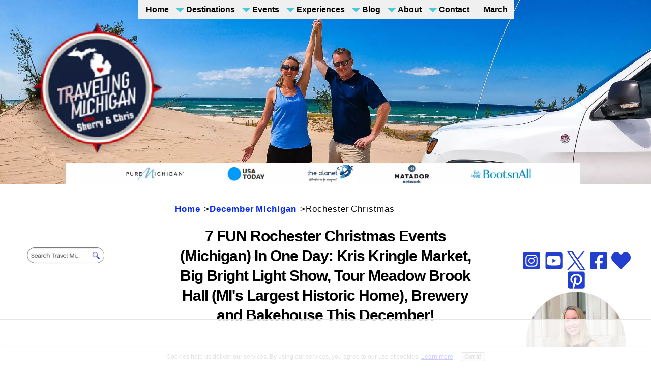

--- FILE ---
content_type: text/html; charset=UTF-8
request_url: https://www.travel-mi.com/Rochester-Christmas.html
body_size: 30604
content:
<!DOCTYPE HTML>
<html>
<head><meta http-equiv="content-type" content="text/html; charset=UTF-8"><title>7 FUN Rochester Christmas Events (Michigan) In One Day! Market, Lights</title><meta name="description" content="TOP Rochester Christmas Events: Kris Krinkle Market, Big Bright Light Show, Tour Meadow Brook Hall (MI's Largest Historic Home) + See Santa Claus"><meta id="viewport" name="viewport" content="width=device-width, initial-scale=1">
<link href="/sd/support-files/A.style.css.pagespeed.cf.GfBYa_fV5x.css" rel="stylesheet" type="text/css">
<!-- start: tool_blocks.sbi_html_head -->
<link rel="apple-touch-icon" sizes="57x57" href="/xfavicon-57x57.png.pagespeed.ic.l53iks-7Q5.webp"> <link rel="apple-touch-icon" sizes="60x60" href="/xfavicon-60x60.png.pagespeed.ic.eoIDj48sKy.webp"> <link rel="apple-touch-icon" sizes="72x72" href="/xfavicon-72x72.png.pagespeed.ic.onSiNfK5iA.webp"> <link rel="apple-touch-icon" sizes="76x76" href="/xfavicon-76x76.png.pagespeed.ic.EdIZBsGA5u.webp"> <link rel="apple-touch-icon" sizes="114x114" href="/xfavicon-114x114.png.pagespeed.ic.GMJHwUT25e.webp"> <link rel="apple-touch-icon" sizes="120x120" href="/xfavicon-120x120.png.pagespeed.ic.NdnEFa3FhS.webp"> <link rel="apple-touch-icon" sizes="144x144" href="/xfavicon-144x144.png.pagespeed.ic.zEndEigEIt.webp"> <link rel="apple-touch-icon" sizes="152x152" href="/xfavicon-152x152.png.pagespeed.ic.h5_C0XZIyu.webp"> <link rel="apple-touch-icon" sizes="180x180" href="/xfavicon-180x180.png.pagespeed.ic.16Y5MWwDBn.webp"> <link rel="icon" type="image/png" href="/xfavicon-36x36.png.pagespeed.ic.KljzHJoKAp.webp" sizes="36x36"> <link rel="icon" type="image/png" href="/xfavicon-48x48.png.pagespeed.ic.5s-EtcXmCT.webp" sizes="48x48"> <link rel="icon" type="image/png" href="/xfavicon-72x72.png.pagespeed.ic.onSiNfK5iA.webp" sizes="72x72"> <link rel="icon" type="image/png" href="/xfavicon-96x96.png.pagespeed.ic.ybYTtiD6Ke.webp" sizes="96x96"> <link rel="icon" type="image/png" href="/xfavicon-144x144.png.pagespeed.ic.zEndEigEIt.webp" sizes="144x144"> <link rel="icon" type="image/png" href="/xfavicon-192x192.png.pagespeed.ic.n0yerfh1Hs.webp" sizes="192x192"> <link rel="icon" type="image/png" href="/xfavicon-16x16.png.pagespeed.ic.RiWvBc5wWb.webp" sizes="16x16"> <link rel="icon" type="image/png" href="/xfavicon-32x32.png.pagespeed.ic.lZRrHgPAjG.webp" sizes="32x32"> <link rel="icon" type="image/png" href="/xfavicon-48x48.png.pagespeed.ic.5s-EtcXmCT.webp" sizes="48x48"><link rel="canonical" href="https://www.travel-mi.com/Rochester-Christmas.html"/>
<link rel="alternate" type="application/rss+xml" title="RSS" href="https://www.travel-mi.com/traveling-michigan.xml">
<meta property="og:site_name" content="Travel Mi"/>
<meta property="og:title" content="7 FUN Rochester Christmas Events (Michigan) In One Day! Market, Lights"/>
<meta property="og:description" content="TOP Rochester Christmas Events: Kris Krinkle Market, Big Bright Light Show, Tour Meadow Brook Hall (MI's Largest Historic Home) + See Santa Claus"/>
<meta property="og:type" content="article"/>
<meta property="og:url" content="https://www.travel-mi.com/Rochester-Christmas.html"/>
<meta property="og:image" content="https://www.travel-mi.com/images/Rochester-Christmas-Header.jpg"/>
<meta property="og:image" content="https://www.travel-mi.com/images/Meadow-Brook-Hall-Interior-Header-2.jpg"/>
<meta property="og:image" content="https://www.travel-mi.com/images/Yates2.jpg"/>
<meta property="og:image" content="https://www.travel-mi.com/images/Rochester-Mills-Beer-Company.jpg"/>
<meta property="og:image" content="https://www.travel-mi.com/images/Rochester-Mills-Beer-Company-3.jpg"/>
<meta property="og:image" content="https://www.travel-mi.com/images/Rochester-Mills-Beer-Company-2.jpg"/>
<meta property="og:image" content="https://www.travel-mi.com/images/Kris-Kringle-Christmas-Market.jpg"/>
<meta property="og:image" content="https://www.travel-mi.com/images/Kris-Kringle-Christmas-Market-3.jpg"/>
<meta property="og:image" content="https://www.travel-mi.com/images/Kris-Kringle-Christmas-Market-4.jpg"/>
<meta property="og:image" content="https://www.travel-mi.com/images/Rochester-Hills-Light-Show-3.jpg"/>
<meta property="og:image" content="https://www.travel-mi.com/images/Bakehouse-46-2.jpg"/>
<meta property="og:image" content="https://www.travel-mi.com/images/Bakehouse-46-4.jpg"/>
<meta property="og:image" content="https://www.travel-mi.com/images/Bakehouse-46-3.jpg"/>
<meta property="og:image" content="https://www.travel-mi.com/images/Meadow-Brook-Hall-Outside-5.jpg"/>
<!-- SD -->
<!-- BREADCRUMBS -->
<script type="application/ld+json" id="ld-breadcrumb-trail-112384">
        {
          "@context": "https://schema.org",
          "@type": "BreadcrumbList",
          "itemListElement": [{
                "@type": "ListItem",
                "position":1,
                "name": "Home",
                "item": "https://www.travel-mi.com/"
            },{
                "@type": "ListItem",
                "position":2,
                "name": "December Michigan",
                "item": "https://www.travel-mi.com/December-Michigan.html"
            },{
                "@type": "ListItem",
                "position":3,
                "name": "Rochester Christmas"
            }]
        }
    </script>
<script type="application/ld+json" id="ld-breadcrumb-trail-112384">
        {
          "@context": "https://schema.org",
          "@type": "BreadcrumbList",
          "itemListElement": [{
                "@type": "ListItem",
                "position":1,
                "name": "Home",
                "item": "https://www.travel-mi.com/"
            },{
                "@type": "ListItem",
                "position":2,
                "name": "December Michigan",
                "item": "https://www.travel-mi.com/December-Michigan.html"
            },{
                "@type": "ListItem",
                "position":3,
                "name": "Rochester Christmas"
            }]
        }
    </script>
<script>var https_page=1</script>
<script src="/plugins/jquery/jquery.js.pagespeed.jm.0IhQ85x_cu.js" charset="utf-8"></script>
<link rel="stylesheet" href="/plugins/prettyphoto/css/A.prettyPhoto.css.pagespeed.cf.ekTOrOvQHU.css" type="text/css" media="screen" charset="utf-8"/>
<script src="/plugins/prettyphoto/js/jquery.prettyPhoto.js.pagespeed.jm.CGeQQfk2PJ.js" charset="utf-8"></script>
<script>(function(){var SS_jQuery=$.noConflict(true);SS_jQuery(document).ready(function(){var _jQuery=jQuery;window.jQuery=SS_jQuery;var excludeOn="desktopOnly";if(typeof MOBILE==="undefined"||MOBILE.viewMode!=="mobile"){excludeOn="mobileOnly";}if(window.innerWidth>500){SS_jQuery("a[rel^='gallery']").filter(function(){var hasParentToExclude=SS_jQuery(this).parents('.'+excludeOn).length>0;if(hasParentToExclude){return false;}return true;}).prettyPhoto({animation_speed:'normal',theme:'light_square',slideshow:3000,autoplay_slideshow:false,social_tools:false,overlay_gallery_max:50});}else{SS_jQuery("a[rel^='gallery']").each(function(){this.target="_blank";});}if(_jQuery){window.jQuery=_jQuery;}});})();</script><style>.responsive_grid_block-246884305 div.responsive_col-1{width:30.479%}.responsive_grid_block-246884305 div.responsive_col-2{width:38.267%}.responsive_grid_block-246884305 div.responsive_col-3{width:1%}.responsive_grid_block-246884305 div.responsive_col-4{width:30.113%}@media only screen and (max-width:768px){.responsive_grid_block-246884305 div.responsive_col-1{width:50%}.responsive_grid_block-246884305 div.responsive_col-2{width:50%}.responsive_grid_block-246884305 div.responsive_col-3{width:50%}.responsive_grid_block-246884305 div.responsive_col-4{width:50%}}@media only screen and (max-width:447px){.responsive_grid_block-246884305 div.responsive_col-1{width:100%}.responsive_grid_block-246884305 div.responsive_col-2{width:100%}.responsive_grid_block-246884305 div.responsive_col-3{width:100%}.responsive_grid_block-246884305 div.responsive_col-4{width:100%}}</style>
<style>.responsive_grid_block-252342626 div.responsive_col-1{width:16.088%}.responsive_grid_block-252342626 div.responsive_col-2{width:25.934%}@media only screen and (max-width:768px){.responsive_grid_block-252342626 div.responsive_col-1{width:50%}.responsive_grid_block-252342626 div.responsive_col-2{width:50%}}@media only screen and (max-width:447px){.responsive_grid_block-252342626 div.responsive_col-1{width:100%}.responsive_grid_block-252342626 div.responsive_col-2{width:100%}}</style>
<script src="//www.travel-mi.com/sd/support-files/gdprcookie.js.pagespeed.jm.09XQsC08u-.js" async defer></script><link rel="stylesheet" href="/plugins/ss-ui-bootstrap/css/A.ss-ui-bootstrap.css.pagespeed.cf.iYq-keSC-2.css"><!-- end: tool_blocks.sbi_html_head -->
<!-- start: shared_blocks.213319139#end-of-head -->
<meta name=”robots” content=”noai, noimageai”>
<!-- Google tag (gtag.js) -->
<script async src="https://www.googletagmanager.com/gtag/js?id=G-W1FDVW8RGN"></script>
<script>window.dataLayer=window.dataLayer||[];function gtag(){dataLayer.push(arguments);}gtag('js',new Date());gtag('config','G-W1FDVW8RGN');</script>
<meta name="DC.title" content=""/>
<meta name="geo.region" content="US-MI"/>
<html lang="en"><!-- EN -->
<google-site-verification=adI_9vC9Wt3c7qH_7PAUth746YsIZ2NMA7NpbApnovg>
<script>(function(w,d){w.adthrive=w.adthrive||{};w.adthrive.cmd=w.adthrive.cmd||[];w.adthrive.plugin='adthrive-ads-manual';w.adthrive.host='ads.adthrive.com';var s=d.createElement('script');s.async=true;s.referrerpolicy='no-referrer-when-downgrade';s.src='https://'+w.adthrive.host+'/sites/62f4132de9e6531d4c1005f7/ads.min.js?referrer='+w.encodeURIComponent(w.location.href)+'&cb='+(Math.floor(Math.random()*100)+1);var n=d.getElementsByTagName('script')[0];n.parentNode.insertBefore(s,n);})(window,document);</script>
<meta name="p:domain_verify" content="b3909c21bc394e70aca4f6e423a3791c"/>
<meta name="ahrefs-site-verification" content="ad2200c7735d1807bdfcbfe18a97034b22b97237c09b1595345134c60e49e41f">
<meta name="twitter:card" content="summary"/>
<meta name="twitter:site" content="@travel_mich"/>
<script type="application/ld+json">
{
	"@context": "http://schema.org/",
	"@type": "Organization",
	"name": "Travel-Mi.com",
	"logo": "www.travel-mi.com/images/TMI-logo.png",
	"url": "www.travel-mi.com",
	"address": {
		"@type": "PostalAddress",
		"streetAddress": "2014 N Saginaw Rd Suite 193",
		"addressLocality": "Midland",
		"addressRegion": "Michigan",
		"postalCode": "48640",
		"addressCountry": "United States"
	},
	"sameAs": ["https://www.facebook.com/MichiganTravel", "https://www.instagram.com/travelingmichigan", "https://twitter.com/travel_mich", "https://www.pinterest.com/travelingmichigan/", "https://www.youtube.com/channel/UCAjECyaqvEW82LS39Eezdhg"]
}
</script>
<script>
"use strict";(async(e,t)=>{if(location.search.indexOf("no-slick")>=0){return}let o;const c=()=>performance.now();let a=window.$slickBoot=window.$slickBoot||{};a.rt=e;a._es=c();a.ev="2.0.1";a.l=async(e,t)=>{try{let a=0;if(!o&&"caches"in self){o=await caches.open("slickstream-code")}if(o){let n=await o.match(e);if(!n){a=c();await o.add(e);n=await o.match(e);if(n&&!n.ok){n=undefined;o.delete(e)}}if(n){const e=n.headers.get("x-slickstream-consent");return{t:a,d:t?await n.blob():await n.json(),c:e||"na"}}}}catch(e){console.log(e)}return{}};const n=e=>new Request(e,{cache:"no-store"});if(!a.d||a.d.bestBy<Date.now()){const o=n(`${e}/d/page-boot-data?site=${t}&url=${encodeURIComponent(location.href.split("#")[0])}`);let{t:s,d:i,c:d}=await a.l(o);if(i){if(i.bestBy<Date.now()){i=undefined}else if(s){a._bd=s;a.c=d}}if(!i){a._bd=c();const e=await fetch(o);const t=e.headers.get("x-slickstream-consent");a.c=t||"na";i=await e.json()}if(i){a.d=i;a.s="embed"}}if(a.d){let e=a.d.bootUrl;const{t:t,d:o}=await a.l(n(e),true);if(o){a.bo=e=URL.createObjectURL(o);if(t){a._bf=t}}else{a._bf=c()}const s=document.createElement("script");s.src=e;document.head.appendChild(s)}else{console.log("[Slick] Boot failed")}})
("https://app.slickstream.com","B2Z0WCKF");
</script>
<script type="application/ld+json">
{
  "@context": "https://schema.org/",
  "@type": "WebSite",
  "name": "Travel-MI",
  "url": "https://www.travel-mi.com",
  "potentialAction": {
    "@type": "SearchAction",
    "target": "https://www.travel-mi.com/#search{search_term_string}",
    "query-input": "required name=search_term_string"
  }
}
</script>
<!--Bing Clarity tracking code for https://www.travel-mi.com/ --><script>(function(c,l,a,r,i,t,y){c[a]=c[a]||function(){(c[a].q=c[a].q||[]).push(arguments)};t=l.createElement(r);t.async=1;t.src="https://www.clarity.ms/tag/"+i+"?ref=bwt";y=l.getElementsByTagName(r)[0];y.parentNode.insertBefore(t,y);})(window,document,"clarity","script","lpfg3yslrq");</script>
<!-- end: shared_blocks.213319139#end-of-head -->
<script>var FIX=FIX||{};</script>
</head>
<body class="responsive">
<div id="PageWrapper" class="modern">
<div id="HeaderWrapper">
<div id="Header">
<div class="Liner">
<div class="WebsiteName">
<a href="/"> </a>
</div><div class="Tagline"> </div>
<!-- start: shared_blocks.213319135#top-of-header -->
<!-- end: shared_blocks.213319135#top-of-header -->
<!-- start: shared_blocks.213319126#bottom-of-header -->
<!-- start: tool_blocks.navbar.horizontal.center --><div class="ResponsiveNavWrapper">
<div class="ResponsiveNavButton"><span>Menu</span></div><div class="HorizontalNavBarCenter HorizontalNavBar HorizontalNavBarCSS ResponsiveNav"><ul class="root"><li class="li1"><a href="/">Home</a></li><li class="li1 submenu"><span class="navheader">Destinations</span><ul><li class="li2"><a href="/Regions-and-Cities.html">Interactive Map Regions</a></li><li class="li2 submenu"><span class="navheader">Explore By Region</span><ul><li class="li3"><a href="/Michigan-Upper-Peninsula.html">Upper Peninsula</a></li><li class="li3"><a href="/Northern-Michigan.html">Northern Michigan</a></li><li class="li3"><a href="/Mid-Michigan.html">Mid Michigan</a></li><li class="li3"><a href="/Southwest-Michigan.html">Southwest Michigan</a></li><li class="li3"><a href="/Southeast-Michigan.html">Southeast Michigan</a></li><li class="li3 submenu"><span class="navheader">Cities</span><ul><li class="li4"><a href="/Alpena-Michigan.html">Alpena</a></li><li class="li4"><a href="/Arcadia-Michigan.html">Arcadia</a></li><li class="li4"><a href="/Ann-Arbor.html">Ann Arbor</a></li><li class="li4"><a href="/Battle-Creek.html">Battle Creek</a></li><li class="li4"><a href="/Bay-City.html">Bay City</a></li><li class="li4"><a href="/Birch-Run.html">Birch Run</a></li><li class="li4"><a href="/Cadillac-Michigan.html">Cadillac</a></li><li class="li4"><a href="/Charlevoix-Michigan.html">Charlevoix</a></li><li class="li4"><a href="/Cheboygan.html">Cheboygan</a></li><li class="li4"><a href="/Clare-Michigan.html">Clare</a></li><li class="li4"><a href="/Chesaning-Michigan.html">Chesaning</a></li><li class="li4"><a href="/Copper-Harbor-Michigan.html">Copper Harbor</a></li><li class="li4"><a href="/Detroit.html">Detroit</a></li><li class="li4"><a href="/Drummond-Island.html">Drummond Island</a></li><li class="li4"><a href="/Escanaba-Michigan.html">Escanaba</a></li><li class="li4"><a href="/Flint-Michigan.html">Flint</a></li><li class="li4"><a href="/Frankfort-Michigan.html">Frankfort</a></li><li class="li4"><a href="/Frankenmuth-Michigan.html">Frankenmuth</a></li><li class="li4"><a href="/Gladwin-Michigan.html">Gladwin</a></li><li class="li4"><a href="/Glen-Arbor.html">Glen Arbor</a></li><li class="li4"><a href="/Grand-Haven-Michigan.html">Grand Haven</a></li><li class="li4"><a href="/Grand-Rapids.html">Grand Rapids</a></li><li class="li4"><a href="/Grayling-Michigan.html">Grayling</a></li><li class="li4"><a href="/Harbor-Springs-Michigan.html">Harbor Springs</a></li><li class="li4"><a href="/Holland-Michigan.html">Holland</a></li><li class="li4"><a href="/Houghton-Michigan.html">Houghton</a></li><li class="li4"><a href="/Houghton-Lake-Michigan.html">Houghton Lake</a></li><li class="li4"><a href="/Isle-Royale-National-Park.html">Isle Royale</a></li><li class="li4"><a href="/Kalamazoo-Michigan.html">Kalamazoo</a></li><li class="li4"><a href="/Things-To-Do-In-Lansing-Michigan.html">Lansing</a></li><li class="li4"><a href="/Michigan-Leelanau-Peninsula.html">Leelanau Peninsula</a></li><li class="li4"><a href="/Leland-Michigan.html">Leland</a></li><li class="li4"><a href="/ludington.html">Ludington</a></li><li class="li4"><a href="/mackinac-island.html">Mackinac Island</a></li><li class="li4"><a href="/Mackinaw-City-Michigan.html">Mackinaw City</a></li><li class="li4"><a href="/Manistee-Mi.html">Manistee</a></li><li class="li4"><a href="/Manistique.html">Manistique</a></li><li class="li4"><a href="/Marshall-Michigan.html">Marshall</a></li><li class="li4"><a href="/Marquette-Michigan.html">Marquette</a></li><li class="li4"><a href="/midland-michigan.html">Midland</a></li><li class="li4"><a href="/Mt-Pleasant.html">Mt. Pleasant</a></li><li class="li4"><a href="/Munising.html">Munising</a></li><li class="li4"><a href="/Oscoda-Michigan.html">Oscoda</a></li><li class="li4"><a href="/Petoskey.html">Petoskey</a></li><li class="li4"><a href="/Port-Huron-Michigan.html">Port Huron</a></li><li class="li4"><a href="/Saginaw-Michigan.html">Saginaw</a></li><li class="li4"><a href="/Saugatuck-Michigan.html">Saugatuck</a></li><li class="li4"><a href="/Sault-ste-marie.html">Sault Ste Marie</a></li><li class="li4"><a href="/silver-lake-michigan.html">Silver Lake</a></li><li class="li4"><a href="/South-Haven.html">South Haven</a></li><li class="li4"><a href="/St-Joe-Michigan.html">St. Joseph</a></li><li class="li4"><a href="/St-Ignace.html">St. Ignace</a></li><li class="li4"><a href="/East-Tawas-Michigan.html">Tawas</a></li><li class="li4"><a href="/traverse-city-michigan.html">Traverse City</a></li></ul></li></ul></li></ul></li><li class="li1 submenu"><span class="navheader">Events</span><ul><li class="li2 submenu"><span class="navheader">Monthly Events</span><ul><li class="li3"><a href="/Michigan-Events.html">Michigan Events By Month</a></li><li class="li3"><a href="/January-Michigan.html">January</a></li><li class="li3"><a href="/February-Michigan.html">February</a></li><li class="li3"><a href="/March-Michigan.html">March</a></li><li class="li3"><a href="/April-Michigan.html">April</a></li><li class="li3"><a href="/May-Michigan.html">May</a></li><li class="li3"><a href="/June-Michigan.html">June</a></li><li class="li3"><a href="/July-Michigan.html">July</a></li><li class="li3"><a href="/August-Michigan.html">August</a></li><li class="li3"><a href="/September-Michigan.html">September</a></li><li class="li3"><a href="/October-Michigan.html">October</a></li><li class="li3"><a href="/November-Michigan.html">November</a></li><li class="li3"><a href="/December-Michigan.html">December</a></li></ul></li><li class="li2 submenu"><span class="navheader">Festivals</span><ul><li class="li3"><a href="/Michigan-Renaissance-Festival.html">Michigan Renaissance Festival</a></li><li class="li3"><a href="/Grand-Rapids-Lantern-Festival.html">Grand Rapids Lantern Festival</a></li><li class="li3"><a href="/Michigan-Herbalist-Classes.html">Herbalist Festivals/Events</a></li><li class="li3"><a href="/Michigan-Music-Festivals.html">Michigan Music Festivals</a></li><li class="li3"><a href="/Frankenmuth-Flower-Festival.html">Frankenmuth Flower Festival</a></li><li class="li3"><a href="/Blakes-Lavender-Festival.html">Blakes Lavender Festival</a></li><li class="li3"><a href="/Michigan-Mushroom-Festivals.html">Michigan Mushroom Festivals</a></li><li class="li3"><a href="/Plymouth-Ice-Festival.html">Plymouth Ice Festival</a></li><li class="li3"><a href="/Michigan-Blueberry-Festivals.html">Michigan Blueberry Festivals</a></li></ul></li><li class="li2 submenu"><span class="navheader">Seasonal Events</span><ul><li class="li3 submenu"><span class="navheader">Winter Activities</span><ul><li class="li4"><a href="/Michigan-Polar-Express.html">Polar Express Train</a></li><li class="li4 submenu"><span class="navheader">Christmas</span><ul><li class="li5"><a href="/Michigan-Christmas-Lights.html">Christmas Lights</a></li><li class="li5"><a href="/Rochester-Christmas.html">Rochester Christmas</a></li><li class="li5"><a href="/Meadow-Brook-Hall-Christmas.html">Meadow Brook Hall Christmas</a></li><li class="li5"><a href="/Kris-Kringle-Market-Rochester.html">Kris Kringle Market Rochester</a></li><li class="li5"><a href="/Downtown-Detroit-Christmas.html">Downtown Detroit Christmas</a></li><li class="li5"><a href="/Dow-Gardens-Christmas-Walk.html">Dow Gardens Christmas Walk</a></li><li class="li5"><a href="/Canterbury-Village-Christmas.html">Canterbury Village</a></li><li class="li5"><a href="/Michigan-Live-Nativity.html">Live Nativity</a></li><li class="li5"><a href="/Michigan-Christmas.html">Christmas Events</a></li><li class="li5"><a href="/Midland-Santa-House.html">Midland Santa House</a></li><li class="li5"><a href="/Michigan-Christmas-Trains.html">Christmas Trains</a></li><li class="li5"><a href="/Silver-Bells-in-the-City.html">Silver Bells In The City</a></li><li class="li5"><a href="/Crossroads-Village.html">Huckleberry Train</a></li><li class="li5"><a href="/Detroit-Tree-Lighting.html">Detroit Tree Lighting</a></li><li class="li5"><a href="/Michigan-Christmas-Towns.html">Christmas Towns</a></li><li class="li5"><a href="/Michigan-Christmas-Tree-Farms.html">Tree Farms</a></li><li class="li5"><a href="/Michigan-Christmas-Markets.html">Christmas Markets</a></li><li class="li5"><a href="/Rochester-Big-Bright-Light-Show.html">Rochester Christmas Lights</a></li><li class="li5"><a href="/Greenfield-Village-Holiday-Nights.html">Greenfield Village Holiday Nights</a></li><li class="li5"><a href="/Frankenmuth-Christmas.html">Frankenmuth Christmas</a></li></ul></li><li class="li4"><a href="/Indoor-Water-Parks-In-Michigan.html">Indoor Water Parks</a></li><li class="li4"><a href="/Michigan-Reindeer-Farms.html">Reindeer Farms</a></li><li class="li4"><a href="/Michigan-Snow-Tubing.html">Snow Tubing</a></li><li class="li4"><a href="/Michigan-New-Years-Eve.html">New Years Eve</a></li><li class="li4"><a href="/Nordic-Fire-Festival.html">Nordic Fire Festival</a></li><li class="li4"><a href="/Frankenmuth-Snowfest.html">Frankenmuth Snowfest</a></li><li class="li4"><a href="/Tip-Up-Town.html">Tip Up Town Festival</a></li><li class="li4"><a href="/Michigan-Holiday-Events.html">Michigan Holiday Events</a></li><li class="li4"><a href="/Michigan-Tech-Winter-Carnival.html">Michigan Tech Winter Carnival</a></li><li class="li4"><a href="/Michigan-Valentines-Events.html">Valentines Events</a></li><li class="li4"><a href="/Michigan-Valentines.html">Michigan Valentines</a></li><li class="li4"><a href="/Pure-Michigan-Events.html">Pure Michigan Events</a></li></ul></li><li class="li3 submenu"><span class="navheader">Spring Activities</span><ul><li class="li4"><a href="/Michigan-St-Patricks.html">St. Patrick's Day</a></li><li class="li4"><a href="/Michigan-Easter-Events.html">Easter Events</a></li><li class="li4"><a href="/Michigan-Maple-Syrup-Festivals.html">Maple Syrup Festival</a></li><li class="li4 submenu"><span class="navheader">Tulip Time Festival</span><ul><li class="li5"><a href="/2025-Holland-Michigan-Tulip-Festival.html">2025 Tulip Festival</a></li><li class="li5"><a href="/Holland-Tulip-Festival-Planner.html">Festival Planner</a></li><li class="li5"><a href="/Tulip-Time-Map.html">Interactive Maps</a></li><li class="li5"><a href="/Best-Restaurants-Holland-Michigan.html">Best Restaurants</a></li><li class="li5"><a href="/Holland-Michigan-Breweries.html">Holland Breweries</a></li><li class="li5"><a href="/top-10-things-to-do-at-2024-tulip-time-festival.html">Top 10 Things To Do</a></li><li class="li5"><a href="/2025-Tulip-Time-Parade.html">Parades</a></li><li class="li5"><a href="/2025-Tulip-Time-Fireworks.html">Fireworks</a></li></ul></li><li class="li4"><a href="/Mackinac-Island-Lilac-Festival.html">Mackinac Island Lilac Festival</a></li></ul></li><li class="li3 submenu"><span class="navheader">Summer Activites</span><ul><li class="li4"><a href="/Michigan-Lavender-Festival.html">Michigan Lavender Festival</a></li><li class="li4 submenu"><span class="navheader">Golf</span><ul><li class="li5"><a href="/Dow-Great-Lakes-Bay-Invitational.html">Great Lakes Bay Invitational</a></li><li class="li5"><a href="/Senior-PGA-Championship.html">KitchenAid Senior PGA Championship</a></li></ul></li><li class="li4"><a href="/Grand-Prix-Detroit.html">Grand Prix Detroit</a></li><li class="li4"><a href="/Cherry-Festival.html">Cherry Festival</a></li><li class="li4 submenu"><span class="navheader">Fireworks & Forth of July</span><ul><li class="li5"><a href="/Michigan-Fireworks-Displays.html">Michigan Fireworks Displays</a></li><li class="li5"><a href="/4th-of-July-Michigan.html">4th of July Events</a></li><li class="li5"><a href="/St-Joseph-Fireworks.html">St Joseph Fireworks</a></li><li class="li5"><a href="/Bay-City-Fireworks.html">Bay City Fireworks</a></li><li class="li5"><a href="/Detroit-Fireworks.html">Detroit Fireworks</a></li><li class="li5"><a href="/South-Haven-Fireworks.html">South Haven Fireworks</a></li></ul></li><li class="li4"><a href="/Frankenmuth-Events.html">Frankenmuth Events</a></li><li class="li4"><a href="/Ann-Arbor-Art-Fair.html">Ann Arbor Art Festival</a></li><li class="li4"><a href="/Michigan-Air-Shows.html">Michigan Air Shows</a></li><li class="li4"><a href="/Michigan-Hot-Air-Balloon-Festivals.html">Hot Air Balloon Festivals</a></li><li class="li4"><a href="/Grand-Haven-Coast-Guard-Festival.html">Coast Guard Festival</a></li><li class="li4"><a href="/Woodward-Dream-Cruise.html">Woodward Dream Cruise</a></li><li class="li4"><a href="/Detroit-Autorama.html">Detroit Autorama</a></li><li class="li4"><a href="/Metro-Cruise-Grand-Rapids.html">Metro Cruise Grand Rapids 28th Street</a></li></ul></li><li class="li3 submenu"><span class="navheader">Fall Activities</span><ul><li class="li4"><a href="/Michigan-Apple-Festivals.html">Apple Festivals</a></li><li class="li4"><a href="/Michigan-Fairs.html">Michigan Fairs</a></li><li class="li4"><a href="/Michigan-Corn-Mazes.html">Corn Maze Farms</a></li><li class="li4"><a href="/Detroit-International-Auto-Show.html">Detroit International Auto Show</a></li><li class="li4"><a href="/Michigan-Oktoberfest.html">Oktoberfest</a></li><li class="li4"><a href="/Labor-Day-Weekend-Michigan.html">Labor Day Weekend</a></li><li class="li4"><a href="/Michigan-Halloween-Events.html">Halloween Events</a></li><li class="li4"><a href="/Detroit-Haunted-Houses.html">Detroit Haunted Houses</a></li><li class="li4"><a href="/Haunted-Houses-Grand-Rapids.html">Grand Rapids Haunted Houses</a></li><li class="li4"><a href="/Michigan-Fall-Train-Rides.html">Fall Train Rides Color Tours</a></li><li class="li4"><a href="/Michigan-Haunted-Houses.html">Haunted Houses</a></li><li class="li4"><a href="/Michigan-Elk-Viewing.html">Elk Viewing</a></li><li class="li4"><a href="/Michigan-Fall-Festivals.html">Fall Festivals</a></li><li class="li4"><a href="/Michigan-Turkey-Farms.html">Turkey Farms</a></li><li class="li4"><a href="/Mackinac-Bridge-Walk.html">Mackinac Bridge Walk</a></li><li class="li4"><a href="/Detroit-Thanksgiving-Parade.html">Thanksgiving Day Parade</a></li></ul></li></ul></li></ul></li><li class="li1 submenu"><span class="navheader">Experiences</span><ul><li class="li2 submenu"><span class="navheader">Activities</span><ul><li class="li3 submenu"><span class="navheader">Farms</span><ul><li class="li4"><a href="/Michigan-Harvest-Calendar.html">Michigan Harvest Calendar</a></li><li class="li4"><a href="/Michigan-U-Pick.html">U Pick Farms</a></li><li class="li4"><a href="/Michigan-Asparagus.html">Asparagus Farms</a></li><li class="li4"><a href="/Michigan-Apple-Orchards.html">Apple Farms</a></li><li class="li4"><a href="/Blueberry-Farms-In-Michigan.html">Blueberry Farms</a></li><li class="li4"><a href="/michigan-cherries.html">Cherry Farms</a></li><li class="li4"><a href="/Michigan-Honey.html">Honey Farms</a></li><li class="li4"><a href="/Michigan-Cider-Mills.html">Cider Farms</a></li><li class="li4"><a href="/Uncle-Johns-Cider-Mill.html">Uncle Johns Cider Mill</a></li><li class="li4"><a href="/Michigan-Lavender.html">Lavender Farms</a></li><li class="li4"><a href="/Michigan-Flower-Farms.html">Flower Farms</a></li><li class="li4"><a href="/Peach-Picking-Michigan.html">Peach Farms</a></li><li class="li4"><a href="/Michigan-Pumpkin-Patches.html">Pumpkin Farms</a></li><li class="li4"><a href="/Raspberry-Picking-Michigan.html">Raspberry Farms</a></li><li class="li4"><a href="/Strawberry-Picking-Michigan.html">Strawberry Farms</a></li><li class="li4"><a href="/Michigan-Sunflowers.html">Sunflower Farms</a></li></ul></li><li class="li3 submenu"><span class="navheader">Zoos</span><ul><li class="li4"><a href="/Michigan-Zoos-and-Aquariums.html">Zoos & Aquariums</a></li><li class="li4"><a href="/Binder-Park-Zoo.html">Binder Park Zoo</a></li><li class="li4"><a href="/Detroit-Zoo.html">Detroit Zoo</a></li><li class="li4"><a href="/Michigan-Petting-Zoos.html">Michigan Petting Zoos</a></li><li class="li4"><a href="/Wilderness-Trails-Zoo.html">Wilderness Trails Zoo</a></li><li class="li4"><a href="/Sea-Life.html">Sea Life Aquarium</a></li></ul></li><li class="li3 submenu"><span class="navheader">Museums</span><ul><li class="li4"><a href="/Michigan-Shipwreck.html">Shipwreck Museum</a></li><li class="li4"><a href="/Detroit-Art-Museum.html">Detroit Art Museum</a></li><li class="li4"><a href="/Henry-Ford-Museum.html">Henry Ford Museum</a></li><li class="li4"><a href="/Icebreaker-Mackinaw-Maritime-Museum.html">Mackinaw Maritime Museum</a></li><li class="li4"><a href="/Huron-Lightship-Museum.html">Huron Lightship Museum</a></li><li class="li4"><a href="/Greenfield-Village.html">Greenfield Village</a></li><li class="li4"><a href="/Motown-Museum-Hitsville-USA.html">Motown Museum</a></li></ul></li><li class="li3 submenu"><span class="navheader">Cultural</span><ul><li class="li4"><a href="/Michigan-Farming.html">Michigan Farming-Agriculture</a></li><li class="li4"><a href="/Flint-Institute-of-Arts.html">Flint Institute of Arts</a></li><li class="li4"><a href="/Soo-Locks.html">Soo Locks</a></li><li class="li4"><a href="/Lumbermans-Monument.html">Lumbermans Monument</a></li><li class="li4"><a href="/Meadow-Brook-Hall.html">Meadow Brook Hall</a></li><li class="li4"><a href="/Fort-Gratiot-Lighthouse.html">Fort Gratiot Lighthouse</a></li><li class="li4"><a href="/Japanese-Tea-Ceremony.html">Japanese Tea Ceremony</a></li><li class="li4"><a href="/Michigan-Capital.html">Michigan Capital</a></li><li class="li4"><a href="/art-prize.html">Art Prize</a></li><li class="li4"><a href="/Heidelberg-Project.html">Heidelberg Project</a></li></ul></li><li class="li3 submenu"><span class="navheader">Guides</span><ul><li class="li4"><a href="/Michigan-Vacation-Spots.html">6 Top Getaways</a></li><li class="li4"><a href="/Lake-Huron-Day-Trip.html">Lake Huron Day Trip</a></li><li class="li4"><a href="/Private-Jet-Flying.html">Private Jet Flying</a></li><li class="li4"><a href="/Best-Scenic-Road-Trip-From-Grand-Rapids-To-Mackinac-City.html">Best Scenic Road Trip Grand Rapids To UP</a></li><li class="li4"><a href="/Michigan-Vacation-Ideas.html">7 Top-Rated Michigan Vacation Ideas</a></li><li class="li4"><a href="/Michigan-Map.html">Michigan Map</a></li><li class="li4"><a href="/places-to-stay-in-michigan-on-the-beach.html">Best Places to Stay on The Beach</a></li><li class="li4"><a href="/Michigan-luxury-rentals.html">Luxury Home Rentals</a></li><li class="li4"><a href="/vacation-rentals-michigan.html">Vacation Rentals in Michigan</a></li><li class="li4"><a href="/Sleeping-Bear-Dunes.html">Sleeping Bear Dunes Road Trip</a></li><li class="li4"><a href="/Traverse-City-Hotels.html">Traverse City Hotels</a></li><li class="li4"><a href="/Midland-Michigan-Hotels.html">Midland Hotels</a></li><li class="li4"><a href="/Mackinaw-Island-Hotels.html">Mackinaw Island Hotels</a></li><li class="li4"><a href="/frankenmuth-hotels.html">Frankenmuth Hotels</a></li><li class="li4"><a href="/Inn-at-Bay-Harbor.html">Inn At Bay Harbor</a></li><li class="li4"><a href="/Things-to-Do-in-Michigan-In-Winter.html">Things to do in Winter</a></li><li class="li4"><a href="/Upper-Peninsula-Road-Trip.html">UP Road Trip</a></li><li class="li4"><a href="/Upper-Peninsula-Waterfalls.html">UP Waterfalls Road Trip</a></li></ul></li><li class="li3 submenu"><span class="navheader">Tours</span><ul><li class="li4"><a href="/Michigan-U-Pick-Farms.html">Michigan U Pick Farms</a></li><li class="li4"><a href="/Michigan-Travel-Guide.html">Michigan Travel Guide Map</a></li><li class="li4"><a href="/Michigan-Drive-In-Theaters.html">Drive In Theaters</a></li><li class="li4"><a href="/Dow-Gardens-Tour.html">Dow Gardens</a></li><li class="li4"><a href="/Ford-Piquette-Plant.html">Ford Model "T" Plant Tour</a></li><li class="li4"><a href="/Ford-Factory-Tour.html">Ford F150 Factory Tour</a></li><li class="li4"><a href="/Michigan-State-Capital.html">Tour the Capital</a></li><li class="li4"><a href="/Fisher-Building.html">Fisher Building Tour</a></li><li class="li4"><a href="/Interesting-Places-In-Michigan.html">Interesting Places in Michigan</a></li><li class="li4"><a href="/USS-Edson.html">USS Edson Ship Tour</a></li><li class="li4"><a href="/Castle-Farms.html">Castle Farms Tour</a></li><li class="li4"><a href="/Alden-B-Dow-Home.html">Alden B Dow Home Tour</a></li><li class="li4"><a href="/Guardian-Building.html">Guardian Building Tour</a></li></ul></li></ul></li><li class="li2 submenu"><span class="navheader">Adventures</span><ul><li class="li3 submenu"><span class="navheader">Year Round</span><ul><li class="li4"><a href="/Dark-Sky-Parks.html">Dark Sky Parks</a></li><li class="li4"><a href="/Kitch-iti-kipi.html">Kitch Iti Kipi</a></li><li class="li4"><a href="/Michigan-Northern-Lights.html">Northern Lights</a></li><li class="li4"><a href="/Mushroom-Houses-Charlevoix.html">Mushroom Houses Charlevoix</a></li><li class="li4"><a href="/Midland-Canopy-Walk.html">Midland Canopy Walk</a></li><li class="li4"><a href="/Michigan-Small-Towns.html">Best Michigan Small Towns</a></li><li class="li4"><a href="/Worlds-Largest-Cherry-Pie.html">Worlds Largest Cherry Pie</a></li></ul></li><li class="li3 submenu"><span class="navheader">Seasonal Adventures</span><ul><li class="li4 submenu"><span class="navheader">Fall</span><ul><li class="li5"><a href="/Pierce-Stocking-Scenic-Drive.html">Pierce Stocking Scenic Drive</a></li><li class="li5"><a href="/Michigan-Tunnel-Of-Trees.html">Michigan Tunnel of Trees</a></li><li class="li5"><a href="/Epic-Michigan-Fall-Tour.html">Epic Michigan Fall Tour</a></li><li class="li5"><a href="/Michigan-Fall-Activities.html">Fall Activities</a></li><li class="li5"><a href="/Fall-Colors-In-Michigan.html">Fall Colors in Michigan</a></li><li class="li5"><a href="/Haunted-Places-In-Michigan.html">Haunted Places In Michigan</a></li><li class="li5"><a href="/St-Ignace-Car-Show.html">St Ignace Car Show</a></li><li class="li5"><a href="/Frankenmuth-Car-Show.html">Frankenmuth Car Show</a></li><li class="li5"><a href="/Mi-Fall-Color-Map.html">Fall Color Map</a></li></ul></li><li class="li4 submenu"><span class="navheader">Winter</span><ul><li class="li5"><a href="/Eben-Ice-Caves.html">Eben Ice Caves</a></li><li class="li5"><a href="/Tahquamenon-Falls-Winter.html">Tahquamenon Falls in Winter</a></li><li class="li5"><a href="/Michigan-Winter-Festivals.html">Winter Festivals</a></li><li class="li5"><a href="/Kitchiti-kipi-in-Winter.html">Kitchiti Kipi in Winter</a></li><li class="li5"><a href="/World-Of-Winter.html">World of Winter</a></li><li class="li5"><a href="/Ski-Resorts-In-Michigan.html">Ski Resorts</a></li><li class="li5"><a href="/Tubing-In-Michigan.html">Tubing in Michigan</a></li><li class="li5"><a href="/Michigan-Winter-Getaways.html">8 Winter Getaways</a></li><li class="li5"><a href="/Winter-In-Frankenmuth.html">Frankenmuth in Winter</a></li><li class="li5"><a href="/Winter-Interesting-Places-In-Michigan.html">Winter Interesting Places</a></li><li class="li5"><a href="/Michigan-Ice-Skating.html">Michigan Ice Skating Rinks</a></li><li class="li5"><a href="/Ice-Skating-Detroit.html">Ice Skating Detroit</a></li><li class="li5"><a href="/Mackinaw-City-In-Winter.html">Mackinaw City In Winter</a></li><li class="li5"><a href="/Frozen-Waterfalls-In-Michigan.html">Frozen Waterfalls</a></li><li class="li5"><a href="/Michigan-Sleigh-Rides.html">Michigan Sleigh Rides</a></li></ul></li><li class="li4 submenu"><span class="navheader">Spring</span><ul><li class="li5"><a href="/Kayaking-Michigan.html">Kayaking</a></li></ul></li><li class="li4 submenu"><span class="navheader">Summer</span><ul><li class="li5"><a href="/Hot-Air-Balloon-Rides-Michigan.html">Hot Air Balloon Rides</a></li><li class="li5"><a href="/Battle-Creek-Field-Of-Flight.html">Battle Creek Field Of Flight</a></li><li class="li5"><a href="/Dow-Gardens.html">Dow Gardens</a></li><li class="li5"><a href="/Hiking-Trails-in-Michigan.html">Hiking Trails</a></li></ul></li></ul></li><li class="li3 submenu"><span class="navheader">Natural Wonders</span><ul><li class="li4"><a href="/Yooperlite.html">Find Yooperlite Rocks</a></li><li class="li4"><a href="/Tahquamenon-Falls.html">Tahquamenon Falls State Park</a></li><li class="li4"><a href="/Shiawassee-National-Wildlife-Refuge.html">Shiawassee Wildlife Refuge</a></li><li class="li4"><a href="/Kensington-Metropark.html">Kensington Metropark</a></li><li class="li4"><a href="/Arcadia-Dunes.html">Arcadia Dunes</a></li><li class="li4"><a href="/Oval-Beach-Saugatuck-Michigan.html">Oval Beach Saugatuck</a></li><li class="li4"><a href="/Boardman-Lake-Trail.html">Boardman Lake Trail Hike</a></li><li class="li4"><a href="/Largo-Springs.html">Largo Springs</a></li><li class="li4"><a href="/Thorne-Swift-Nature-Preserve.html">Thorne Swift Nature Preserve</a></li><li class="li4"><a href="/Pictured-Rocks.html">Pictured Rocks</a></li><li class="li4"><a href="/Big-Spring.html">Big Spring</a></li><li class="li4"><a href="/Kalamazoo-Hiking-Trails.html">Kalamazoo Hiking Trails</a></li><li class="li4"><a href="/Tannery-and-Memorial-Falls.html">Tannery & Memorial Falls</a></li><li class="li4"><a href="/Michigan-Waterfalls.html">Waterfalls</a></li><li class="li4"><a href="/Seney-National-Wildlife-Refuge.html">Seney National Wildlife Refuge</a></li><li class="li4"><a href="/Michigan-Fossil-Hunting.html">Fossil Hunting</a></li><li class="li4"><a href="/Munising-Falls.html">Munising Falls</a></li><li class="li4"><a href="/Wagner-Falls.html">Wagner Falls</a></li><li class="li4"><a href="/Sleeping-Bear-Dunes-Michigan.html">Sleeping Bear Dunes</a></li><li class="li4"><a href="/Silver-Lake-Sand-Dunes.html">Silver Lake Dunes</a></li><li class="li4"><a href="/Dow-Gardens-Canopy-Walk.html">Midland Canopy Walk</a></li><li class="li4"><a href="/Michigan-Botanical-Gardens.html">Michigan Botanical Gardens</a></li></ul></li><li class="li3 submenu"><span class="navheader">Parks</span><ul><li class="li4"><a href="/Ludington-State-Park.html">Ludington State Park</a></li><li class="li4"><a href="/Saugatuck-Dunes-State-Park.html">Saugatuck Dunes State Park</a></li><li class="li4"><a href="/michigan-national-parks.html">Michigan National Parks</a></li></ul></li><li class="li3 submenu"><span class="navheader">Sports</span><ul><li class="li4"><a href="/Southwest-Michigan-Golf-Courses.html">Southwest Michigan Golf Courses</a></li><li class="li4"><a href="/Great-Lakes-Loons-Baseball.html">Great Lakes Loons Baseball</a></li></ul></li><li class="li3"><a href="/Detroit-Auto-Show.html">Detroit Auto Show</a></li><li class="li3"><a href="/South-Haven-Lighthouse.html">South Haven Lighthouse</a></li><li class="li3"><a href="/Point-Betsie-Lighthouse.html">Point Betsie Lighthouse</a></li></ul></li><li class="li2 submenu"><span class="navheader">Dining</span><ul><li class="li3"><a href="/Michigan-Diners-Drive-Ins-and-Dives.html">Michigan Diners, Drive In's and Drives</a></li><li class="li3"><a href="/Zingermans.html">Zingermans</a></li><li class="li3"><a href="/Best-Michigan-Pizza.html">Best Michigan Pizza</a></li><li class="li3"><a href="/Michigan-Drive-Ins.html">Michigan Drive Ins</a></li><li class="li3"><a href="/5-Insane-Michigan-Restaurants.html">5 Insane Michigan Restaurants</a></li><li class="li3"><a href="/Best-Burger.html">Best Michigan Burger</a></li><li class="li3"><a href="/9-Insane-Restaurants-in-Michigan.html">9 Insane Restaurants in Michigan</a></li><li class="li3"><a href="/Midland-Michigan-Restaurants.html">Midland Michigan Restaurants</a></li><li class="li3"><a href="/Kalamazoo-Restaurants.html">Kalamazoo Restaurants</a></li><li class="li3"><a href="/Alpena-Restaurants.html">Best Alpena Restaurants</a></li><li class="li3"><a href="/Coffee-Shops-Midland-MI.html">Midland Coffee Shops</a></li><li class="li3"><a href="/Michigan-Farm-To-Table.html">Farm to Table Restaurants</a></li><li class="li3"><a href="/Diners-Drive-Ins-and-Dives-Detroit.html">Detroit Diners Drive Ins and Dives</a></li><li class="li3"><a href="/Michigan-Cat-Cafes.html">Michigan Cat Cafes</a></li><li class="li3"><a href="/frankenmuth-restaurants.html">Best Frankenmuth Restaurants</a></li><li class="li3 submenu"><span class="navheader">Michigan Foods</span><ul><li class="li4"><a href="/Superman-Ice-Cream.html">Superman Ice Cream</a></li><li class="li4"><a href="/MI-Eats.html">MI Eats</a></li><li class="li4"><a href="/Egg-Bites.html">Egg Bites</a></li><li class="li4"><a href="/Pasty-Recipe.html">Michigan Pasty</a></li><li class="li4"><a href="/French-Bread.html">French Bread</a></li><li class="li4"><a href="/French-Toast.html">French Toast</a></li><li class="li4"><a href="/Green-Smoothie.html">Green Smoothie</a></li><li class="li4"><a href="/Strawberry-Pie.html">Strawberry Pie</a></li><li class="li4"><a href="/Strawberry-Shortcake.html">Strawberry Shortcake</a></li><li class="li4"><a href="/How-To-Freeze-Blueberries.html">How to Freeze Blueberries</a></li><li class="li4"><a href="/How-To-Freeze-Strawberries.html">How To Freeze Strawberries</a></li><li class="li4"><a href="/Michigan-Valentines-Restaurants.html">Valentines Restaurants</a></li><li class="li4"><a href="/Michigan-Thanksgiving-Dinner.html">Michigan Thanksgiving Dinner</a></li><li class="li4"><a href="/Christmas-Dinner.html">Michigan Christmas Dinner</a></li><li class="li4"><a href="/Michigan-Culinary-Schools.html">Culinary Schools</a></li></ul></li><li class="li3 submenu"><span class="navheader">Drinks</span><ul><li class="li4"><a href="/Michigan-breweries.html">Michigan Breweries</a></li><li class="li4"><a href="/Best-Grand-Rapids-Michigan-Breweries.html">Best Grand Rapids Michigan Breweries</a></li><li class="li4"><a href="/Michigan-Wine.html">Michigan Winery's</a></li><li class="li4"><a href="/Michigan-Wines.html">Michigan Wines</a></li></ul></li></ul></li><li class="li2 submenu"><span class="navheader">Shopping</span><ul><li class="li3"><a href="/Michigan-Outlet-Malls.html">Outlet Malls</a></li><li class="li3"><a href="/State-of-Michigan-Hats.html">Michigan Hats</a></li><li class="li3"><a href="/Michigan-Experience-Gifts.html">Michigan Experience Gifts</a></li><li class="li3"><a href="/fat-tire-electric-bike-750-watt.html">e-Bikes & Michigan Rules</a></li><li class="li3"><a href="/Michigan-Gifts-For-Him.html">Michigan Gifts</a></li><li class="li3"><a href="/Michigan-Themed-Gifts.html">Michigan Themed Gifts</a></li><li class="li3"><a href="/Michigan-Gift-Baskets.html">Michigan Gift Baskets</a></li><li class="li3"><a href="/Michigan-Gifts.html">Michigan Gifts</a></li><li class="li3"><a href="/Made-in-Michigan-Gift-Baskets.html">Made in Michigan</a></li><li class="li3"><a href="/Best-Adventure-Gifts-For-Guys.html">Adventure Gifts For Guys</a></li><li class="li3"><a href="/Valentine-Gifts.html">Valentine Gifts</a></li><li class="li3"><a href="/Best-Pants-For-Cold-Weather.html">Best Pants for Cold Weather</a></li><li class="li3"><a href="/Michigan-Necklaces.html">Michigan Necklaces</a></li><li class="li3"><a href="/Best-Camelbak-For-Day-Hiking.html">Best Camelbak</a></li><li class="li3"><a href="/Bronners-Frankenmuth.html">Bronners Frankenmuth</a></li><li class="li3"><a href="/best-raincoats-for-heavy-rain.html">Best Raincoats for Women and Men</a></li><li class="li3"><a href="/Holland-Michigan-Shopping.html">Holland Shopping</a></li></ul></li></ul></li><li class="li1 submenu"><span class="navheader">Blog</span><ul><li class="li2"><a href="/traveling-michigan-blog.html">Travel-MI Blog</a></li><li class="li2"><a href="/Things-To-Do-In-Michigan.html">Things To Do Michigan</a></li><li class="li2"><a href="/7-day-michigan-itinerary.html">7 Day Michigan Itinerary</a></li><li class="li2"><a href="/Carriage-House-at-the-Harbor.html">Carriage House at the Harbor</a></li><li class="li2"><a href="/Northern-Michigan-Kayaking.html">Northern Michigan Kayaking</a></li><li class="li2"><a href="/things-to-do-frankenmuth.html">Things to Do Frankenmuth</a></li><li class="li2"><a href="/Things-To-Do-In-Saugatuck.html">Things To Do Saugatuck</a></li><li class="li2"><a href="/Interesting-Places-in-Michigan.html">17 Interesting Places</a></li><li class="li2"><a href="/Best-Public-Golf-Courses-in-Michigan.html">Best Golf Courses Michigan</a></li><li class="li2"><a href="/Traverse-City-Things-To-Do.html">Things To Do Traverse City</a></li><li class="li2"><a href="/Things-To-See-In-Detroit.html">Things to See in Detroit</a></li><li class="li2"><a href="/Things-To-Do-On-Belle-Isle.html">Things To Do Belle Isle</a></li><li class="li2"><a href="/Things-To-Do-On-Mackinac-Island.html">Things To Do Mackinac Island</a></li><li class="li2"><a href="/Things-To-Do-In-Detroit.html">Things to Do Detroit</a></li><li class="li2"><a href="/Holland-Mi-Michigan.html">7 Holland Incredible Places</a></li><li class="li2"><a href="/Insane-Michigan-Place.html">Insane Michigan Places</a></li><li class="li2"><a href="/Adventure-Travel.html">Adventure Travel</a></li><li class="li2"><a href="/Mackinac-Island-Vacations.html">Vacations</a></li><li class="li2"><a href="/Motorsports.html">Motorsports</a></li><li class="li2"><a href="/Snowmobiling-Marquette.html">Snowmobiling Marquette</a></li><li class="li2"><a href="/michigan-snowmobiling.html">Michigan Snowmobiling</a></li><li class="li2"><a href="/Michigan-Paintball.html">Paintball Parks</a></li><li class="li2"><a href="/Edmund-Fitzgerald-Wreck.html">Edmund Fitzgerald Wreck</a></li></ul></li><li class="li1 submenu"><span class="navheader">About</span><ul><li class="li2"><a href="/Authors.html">Travel-MI Authors</a></li><li class="li2"><a href="/Sherry-Trautman.html">Author: Sherry Trautman Bio</a></li><li class="li2"><a href="/Chris-Trautman.html">Author: Chris Trautman Bio</a></li><li class="li2"><a href="/Accessibility.html">Accessibility</a></li></ul></li><li class="li1 submenu"><span class="navheader">Contact</span><ul><li class="li2"><a href="/contact.html">Contact us! Let's keep in touch!</a></li></ul></li><li class="li1"><a href="/2024-March-Michigan.html">March</a></li></ul></div></div>
<!-- end: tool_blocks.navbar.horizontal.center -->
<!-- end: shared_blocks.213319126#bottom-of-header -->
</div><!-- end Liner -->
</div><!-- end Header -->
</div><!-- end HeaderWrapper -->
<div id="ColumnsWrapper">
<div id="ContentWrapper">
<div id="ContentColumn">
<div class="Liner">
<!-- start: shared_blocks.213319123#above-h1 -->
<div class="" style="width: 100%; box-sizing: border-box"><div class="BreadcrumbBlock BreadcrumbBlockLeft">
<!-- Breadcrumbs: Rochester Christmas --><!--  -->
<ol class="BreadcrumbTiers" id="breadcrumb-trail-112384">
<li class="BreadcrumbItem" id="breadcrumb-trail-112384.51217499"><a href="https://www.travel-mi.com/"><span>Home</span></a></li>
<li class="BreadcrumbItem" id="breadcrumb-trail-112384.53658833"><a href="https://www.travel-mi.com/December-Michigan.html"><span>December Michigan</span></a></li>
<li class="BreadcrumbItem" id="breadcrumb-trail-112384.59095869"><span>Rochester Christmas</span></li></ol>
</div>
</div>
<!-- end: shared_blocks.213319123#above-h1 -->
<h1>7 FUN Rochester Christmas Events (Michigan) In One Day: Kris Kringle Market, Big Bright Light Show, Tour Meadow Brook Hall (MI's Largest Historic Home), Brewery and Bakehouse This December!</h1>
<!-- start: shared_blocks.213319143#below-h1 -->
<!-- start: tool_blocks.faceit_like.2 --><div style='min-height:24px; display: block;'><div class="fb-like" data-href="https://www.travel-mi.com/Rochester-Christmas.html" data-width="" data-layout="button" data-action="like" data-size="small" data-share="true" data-lazy="true"></div></div><!-- end: tool_blocks.faceit_like.2 -->
<div class="responsive_grid_block-2 responsive_grid_block-252342626"><div class="responsive-row"><div class="responsive_col-1 responsive_grid_block-252342626">
<div class="ImageBlock ImageBlockCenter"><img class="ss-lazy" src="data:image/svg+xml,%3Csvg xmlns='http://www.w3.org/2000/svg' viewBox='0 0 55 54.89'%3E%3C/svg%3E" data-src="https://www.travel-mi.com/images/Sherry-Trautman-2A.jpg" width="55" height="54.89" alt="Sherry Trautman Bio Picture" title="Sherry Trautman Bio Picture" data-pin-media="https://www.travel-mi.com/images/Sherry-Trautman-2A.jpg" style="width: 55px; height: auto"></div>
</div><div class="responsive_col-2 responsive_grid_block-252342626">
<p style="text-align: center;"><span style="font-size: 18px;">By </span><a href="https://www.travel-mi.com/Sherry-Trautman.html" target="_blank"><span style="font-size: 18px;font-weight: normal;">Sherry Trautman</span></a></p>
</div></div><!-- responsive_row --></div><!-- responsive_grid_block -->
<!-- end: shared_blocks.213319143#below-h1 -->
<div class="ImageBlock ImageBlockCenter"><a href="https://www.travel-mi.com/images/Rochester-Christmas-Header.jpg" rel="gallery[pageGallery]" title="FUN Rochester Christmas Events"><img class="ss-lazy" src="data:image/svg+xml,%3Csvg xmlns='http://www.w3.org/2000/svg' viewBox='0 0 604 474.317647058824'%3E%3C/svg%3E" data-src="https://www.travel-mi.com/images/Rochester-Christmas-Header.jpg" width="604" height="474.317647058824" alt="Rochester Christmas Lights Downtown" title="Rochester Christmas Events" data-pin-media="https://www.travel-mi.com/images/Rochester-Christmas-Header.jpg" style="width: 604px; height: auto"><span class="Caption CaptionCenter" style="max-width:604px">FUN Rochester Christmas Events!</span></a><div class="pinit">
<a data-pin-do="buttonPin" data-pin-count="beside" data-pin-save="true" href="https://pinterest.com/pin/create/button/?url=https%3A%2F%2Fwww.travel-mi.com%2FRochester-Christmas.html&media=https%3A%2F%2Fwww.travel-mi.com%2Fimages%2FRochester-Christmas-Header.jpg&description=FUN%20Rochester%20Christmas%20Events"></a>
</div></div>
<p><br/></p><p><b>7 FUN Rochester Christmas Events (Michigan) In One Day: Kris Kringle Market, Big Bright Light Show, Tour Meadow Brook Hall (MI's Largest Historic Home), Brewery and Bake House This December!</b></p><p>By: Sherry Trautman | <a href="https://www.travel-mi.com/">Travel-Mi.com</a>&#xa0;| Updated: October 27, 2025</p><p><span style="font-weight: normal;font-style: normal;">So many fun things to do in Rochester Michigan this December Christmas holiday season!&#xa0; </span></p><p><span style="font-weight: normal;"><em>Can you see and do it all in one day?</em></span>&#xa0; You sure can, it just takes some preplanning! Here's how Chris and I do it!</p><p><b>NOTE:</b> <u><b>Kris Kringle Market is only held on ONE WEEKEND in December, so if you want to see it, plan everything around that weekend-SEE DATES BELOW</b></u>. Otherwise, the other activities have more dates.&#xa0;</p><ol><li>Purchase early afternoon tickets to <b><a href="https://www.travel-mi.com/Meadow-Brook-Hall-Christmas.html">Meadow Brook Hall's indoor Holiday Walk</a></b> home tour. Purchase your tickets a couple weeks early on their webpage.&#xa0; Dates are: November 28 to December 30, 2025</li><li>Afterwards, drive over to&#xa0;<strong>Yates Cider Mill</strong>&#xa0;for donuts, photos of their iconic red barn, and a peek down into the nearby river.</li><li>Head to <b>Rochester Beer Company</b> for a late lunch.</li><li>Walk to the <b>Kris Kringle Market</b> 3 blocks away.&#xa0;Friday, December 5, 2025;&#xa0; 4:00 – 10:00 pm and&#xa0;Saturday, December 6, 2025; Noon – 10:00 pm</li><li>Enjoy S. Main Street's glorious <b><a href="https://www.travel-mi.com/Rochester-Big-Bright-Light-Show.html">Big Bright Light Show</a></b> that begins at 5:00 pm, pop in and out of fun shops along the way.&#xa0;</li><li>Warm up inside <b>Bakehouse 46</b>.</li><li>Head back to <b>Meadow Brook Hall's Winter Wonder Lights</b> in the evening to see their glorious light show!&#xa0;</li></ol><p><br/></p>
<!-- start: shared_blocks.213319138#below-paragraph-1 -->
<div class="" style="margin-left: auto; margin-right: auto; float: none; box-sizing: border-box"></div>
<!-- end: shared_blocks.213319138#below-paragraph-1 -->
<h2>Interactive Map of&#xa0;7 FUN Rochester Christmas Events (Michigan) In One Day</h2>
<iframe src="https://www.google.com/maps/d/embed?mid=1sxtqQtXO2S6GI-IcYL7hSbHylOAXF6A&ehbc=2E312F" width="640" height="480"></iframe>
<p><br/></p><p><b>Christmas in Rochester Michigan is incredible!</b> There are so many FUN things to do for couples, friends, families with kids! Light shows, historic home tours, downtown Rochester shopping, a brewery, bakehouse, and more!</p><p><br/></p>
<h2>1. Visit Meadow Brook Hall, Michigan's Largest Historic Home!</h2>
<div class="ImageBlock ImageBlockCenter"><a href="https://www.travel-mi.com/images/Meadow-Brook-Hall-Interior-Header-2.jpg" rel="gallery[pageGallery]" title="Meadow Brook Hall, Michigan's Largest Historic Home!"><img class="ss-lazy" src="data:image/svg+xml,%3Csvg xmlns='http://www.w3.org/2000/svg' viewBox='0 0 599 470.391176470588'%3E%3C/svg%3E" data-src="https://www.travel-mi.com/images/Meadow-Brook-Hall-Interior-Header-2.jpg" width="599" height="470.391176470588" alt="Room inside Meadow Brook Hall with a red velvet couch and decorated Christmas tree" title="Meadow Brook Hall" data-pin-media="https://www.travel-mi.com/images/Meadow-Brook-Hall-Interior-Header-2.jpg" style="width: 599px; height: auto"><span class="Caption CaptionCenter" style="max-width:599px">Meadow Brook Hall, Michigan's Largest Historic Home!</span></a><div class="pinit">
<a data-pin-do="buttonPin" data-pin-count="beside" data-pin-save="true" href="https://pinterest.com/pin/create/button/?url=https%3A%2F%2Fwww.travel-mi.com%2FRochester-Christmas.html&media=https%3A%2F%2Fwww.travel-mi.com%2Fimages%2FMeadow-Brook-Hall-Interior-Header-2.jpg&description=Meadow%20Brook%20Hall%2C%20Michigan's%20Largest%20Historic%20Home!"></a>
</div></div>
<p><br/></p><p><em>Address: 350 Estate Dr, Rochester, MI 48309</em><br/></p><ol><p>There are two choices, Chris and I like to do both!</p></ol><ol><li><b>Holiday Walk</b> - Inside self-guided daytime walking tour of this incredible historic mansion.&#xa0; You will see over 50 sparkling trees including a 10-foot tall Poinsettia tree created with 150 live plants! Take note, there are several stairs if you wish to see multiple levels of the home. (The outside lights are not on during this time.) Oh, and kids will love seeing Santa Claus!&#xa0;</li><li><b>Winter Wonder Lights</b> - Outside self guided walking tour of the mansion grounds and a select few rooms inside Meadow Brook Hall (good chance to warm up a bit!) And if you get chilly, there are raised fire pits to warm up your hands!</li></ol><p><span style="font-style: normal;"><em>So here's what you do:</em> Book the Holiday Walk in the early afternoon (like 1:00 pm.) so you have time to visit the other activities listed below before you return for the nighttime Winter Wonder Lights around 6:30 pm.&#xa0;&#xa0;</span></p><p><span style="font-style: normal;">Meadow Brook Hall Christmas event tickets are purchased separately on their website. Buy early!</span></p><p><em>See More</em> -----&gt; <a href="https://www.travel-mi.com/Meadow-Brook-Hall-Christmas.html">Meadow Brook Hall Christmas: Holiday Walk Home Tour and Winter Wonder Lights!</a></p><p style="text-align: center;"><a href="https://www.travel-mi.com/Meadow-Brook-Hall.html">Discover who lived in Meadow Brook Hall, fun facts, and it's fascinating history!</a></p><p><br/></p>
<div itemscope itemtype="http://schema.org/VideoObject" data-video-id="FlFear9E" data-player-type="default" override-embed="default" class="adthrive-video-player in-post">
<meta itemprop="uploadDate" content="2022-12-09T14:29:18.000Z"/>
<meta itemprop="name" content="Visit Meadow Brook Hall! Tour Michigan's Largest Historic Home! "/>
<meta itemprop="description" content="Visit Meadow Brook Hall! Tour Michigan's Largest Historic Home! FUN Famous History of Matilda Dodge,  Holiday Walk and Winter Wonder Lights,  Photos with Santa, Rochester Michigan Near Detroit"/>
<meta itemprop="thumbnailUrl" content="https://content.jwplatform.com/thumbs/FlFear9E-720.jpg"/>
<meta itemprop="contentUrl" content="https://content.jwplatform.com/videos/FlFear9E.mp4"/>
</div>
<h2>2. Visit the Historic Yates Cider Mill in Rochester Michigan!</h2>
<div class="ImageBlock ImageBlockCenter"><a href="https://www.travel-mi.com/images/Yates2.jpg" rel="gallery[pageGallery]" title="Historic Yates Cider Mill in Rochester Michigan"><img class="ss-lazy" src="data:image/svg+xml,%3Csvg xmlns='http://www.w3.org/2000/svg' viewBox='0 0 601 450.75'%3E%3C/svg%3E" data-src="https://www.travel-mi.com/images/Yates2.jpg" width="601" height="450.75" alt="Yates Cider Mill&apos;s Iconic red barn and water wheel" title="Historic Yates Cider Mill" data-pin-media="https://www.travel-mi.com/images/Yates2.jpg" style="width: 601px; height: auto"><span class="Caption CaptionCenter" style="max-width:601px">Historic Yates Cider Mill in Rochester Michigan</span></a><div class="pinit">
<a data-pin-do="buttonPin" data-pin-count="beside" data-pin-save="true" href="https://pinterest.com/pin/create/button/?url=https%3A%2F%2Fwww.travel-mi.com%2FRochester-Christmas.html&media=https%3A%2F%2Fwww.travel-mi.com%2Fimages%2FYates2.jpg&description=Historic%20Yates%20Cider%20Mill%20in%20Rochester%20Michigan"></a>
</div></div>
<p><br/></p><p><span style="font-weight: normal;"><em>Yates Cider Mill Michigan Address - 1950 E Avon Rd, Rochester Hills, MI 48307</em></span></p><p><span style="font-weight: normal;font-style: normal;">Generally, Yates Cider Mill is open 9:00 am - 5:00 pm but be sure to check their website as you are planning your day in Rochester. </span></p><p><span style="font-weight: normal;font-style: normal;">They have yummy baked goods (I got a great apple turnover when I was there), stocking stuffers like jams and jellies, and delicious honey for your kitchen pantry. Fun things to do in December!</span></p><p><br/></p>
<h2>3. Grab Lunch at Rochester Mills Beer Company</h2>
<div class="ImageBlock ImageBlockCenter"><a href="https://www.travel-mi.com/images/Rochester-Mills-Beer-Company.jpg" rel="gallery[pageGallery]" title="Rochester Mills Beer Company"><img class="ss-lazy" src="data:image/svg+xml,%3Csvg xmlns='http://www.w3.org/2000/svg' viewBox='0 0 601 450.75'%3E%3C/svg%3E" data-src="https://www.travel-mi.com/images/Rochester-Mills-Beer-Company.jpg" width="601" height="450.75" alt="Rochester Mills Beer Company&apos;s ribs and fries platter" title="Rochester Mills Beer Company" data-pin-media="https://www.travel-mi.com/images/Rochester-Mills-Beer-Company.jpg" style="width: 601px; height: auto"><span class="Caption CaptionCenter" style="max-width:601px">Rochester Mills Beer Company</span></a><div class="pinit">
<a data-pin-do="buttonPin" data-pin-count="beside" data-pin-save="true" href="https://pinterest.com/pin/create/button/?url=https%3A%2F%2Fwww.travel-mi.com%2FRochester-Christmas.html&media=https%3A%2F%2Fwww.travel-mi.com%2Fimages%2FRochester-Mills-Beer-Company.jpg&description=Rochester%20Mills%20Beer%20Company"></a>
</div></div>
<div class="ImageBlock ImageBlockCenter"><a href="https://www.travel-mi.com/images/Rochester-Mills-Beer-Company-3.jpg" rel="gallery[pageGallery]" title="Rochester Mills Beer Company"><img class="ss-lazy" src="data:image/svg+xml,%3Csvg xmlns='http://www.w3.org/2000/svg' viewBox='0 0 601 450.75'%3E%3C/svg%3E" data-src="https://www.travel-mi.com/images/Rochester-Mills-Beer-Company-3.jpg" width="601" height="450.75" alt="Rochester Mills Beer Company&apos;s inside with tables and people eating" title="Rochester Mills Beer Company" data-pin-media="https://www.travel-mi.com/images/Rochester-Mills-Beer-Company-3.jpg" style="width: 601px; height: auto"><span class="Caption CaptionCenter" style="max-width:601px">Rochester Mills Beer Company</span></a><div class="pinit">
<a data-pin-do="buttonPin" data-pin-count="beside" data-pin-save="true" href="https://pinterest.com/pin/create/button/?url=https%3A%2F%2Fwww.travel-mi.com%2FRochester-Christmas.html&media=https%3A%2F%2Fwww.travel-mi.com%2Fimages%2FRochester-Mills-Beer-Company-3.jpg&description=Rochester%20Mills%20Beer%20Company"></a>
</div></div>
<p><br/></p><p><b>Where:</b> 400 Water St, Rochester, MI 48307</p><p><em>What's Cool:</em> Rochester Mills Beer Company is located in the historic Western Knitting Mill in Downtown Rochester!</p><p>They have handcrafted lagers and ales with several meal choices.&#xa0; Chris and I shared a rack of ribs with fries. I greatly enjoyed their Rochester Red beer.</p><p><br/></p>
<div class="ImageBlock ImageBlockCenter"><a href="https://www.travel-mi.com/images/Rochester-Mills-Beer-Company-2.jpg" rel="gallery[pageGallery]" title="Rochester Mills Beer Company"><img class="ss-lazy" src="data:image/svg+xml,%3Csvg xmlns='http://www.w3.org/2000/svg' viewBox='0 0 601 450.75'%3E%3C/svg%3E" data-src="https://www.travel-mi.com/images/Rochester-Mills-Beer-Company-2.jpg" width="601" height="450.75" alt="Rochester Mills Beer Company&apos;s brewing tanks" title="Rochester Mills Beer Company" data-pin-media="https://www.travel-mi.com/images/Rochester-Mills-Beer-Company-2.jpg" style="width: 601px; height: auto"><span class="Caption CaptionCenter" style="max-width:601px">Rochester Mills Beer Company</span></a><div class="pinit">
<a data-pin-do="buttonPin" data-pin-count="beside" data-pin-save="true" href="https://pinterest.com/pin/create/button/?url=https%3A%2F%2Fwww.travel-mi.com%2FRochester-Christmas.html&media=https%3A%2F%2Fwww.travel-mi.com%2Fimages%2FRochester-Mills-Beer-Company-2.jpg&description=Rochester%20Mills%20Beer%20Company"></a>
</div></div>
<h2>4. Shop Kris Kringle Market in Downtown Rochester - (You Will Love This Michigan Christmas Market!)</h2>
<div class="ImageBlock ImageBlockCenter"><a href="https://www.travel-mi.com/images/Kris-Kringle-Christmas-Market.jpg" rel="gallery[pageGallery]" title="Shop Kris Krinkle Market in Downtown Rochester"><img class="ss-lazy" src="data:image/svg+xml,%3Csvg xmlns='http://www.w3.org/2000/svg' viewBox='0 0 601 411.861764705882'%3E%3C/svg%3E" data-src="https://www.travel-mi.com/images/Kris-Kringle-Christmas-Market.jpg" width="601" height="411.861764705882" alt="People Shopping at Kris Kringle Market" title="Kris Kringle Market" data-pin-media="https://www.travel-mi.com/images/Kris-Kringle-Christmas-Market.jpg" style="width: 601px; height: auto"><span class="Caption CaptionCenter" style="max-width:601px">Shop Kris Krinkle Market in Downtown Rochester</span></a><div class="pinit">
<a data-pin-do="buttonPin" data-pin-count="beside" data-pin-save="true" href="https://pinterest.com/pin/create/button/?url=https%3A%2F%2Fwww.travel-mi.com%2FRochester-Christmas.html&media=https%3A%2F%2Fwww.travel-mi.com%2Fimages%2FKris-Kringle-Christmas-Market.jpg&description=Shop%20Kris%20Krinkle%20Market%20in%20Downtown%20Rochester"></a>
</div></div>
<p><br/></p><p><b>Where:</b> On West Fourth St. between Main & Walnut (see our map above)</p><p><b>When:</b>&#xa0;</p><ul><li>Friday, December 5, 2025;&#xa0; 4:00 – 10:00 p.m. </li><li>Saturday, December 6, 2025; Noon – 10:00 p.m.</li></ul><p><b>Grab our </b><a href="https://www.travel-mi.com/Kris-Kringle-Market-Rochester.html"><b>Kris Kringle Market Rochester Guide</b></a><b>!</b></p><p>Inspired by the 700-year old tradition of the open-air Christmas markets throughout Europe, the Kris Kringle Market in Downtown Rochester Michigan is a great place to pick up a few gifts, enjoy hot chocolate and chat with the vendors. Rochester Christmas's Kris Kringle Market sets the tone for Christmas!</p><p>It's a small Christmas Market but packed with vendors and lovely gifts and stocking stuffers.</p><p>If you love Michigan Christmas Markets, we have the best ones listed here! ----&gt;&#xa0;&#xa0;<a href="https://www.travel-mi.com/Michigan-Christmas-Markets.html">Best Michigan Christmas Markets | Top 20 Festive Michigan Holiday and Winter Gift Shopping Spots!</a></p><p><br/></p>
<div class="ImageBlock ImageBlockCenter"><a href="https://www.travel-mi.com/images/Kris-Kringle-Christmas-Market-3.jpg" rel="gallery[pageGallery]" title="Strudel at Kringle Market in Downtown Rochester"><img class="ss-lazy" src="data:image/svg+xml,%3Csvg xmlns='http://www.w3.org/2000/svg' viewBox='0 0 609 399.432352941176'%3E%3C/svg%3E" data-src="https://www.travel-mi.com/images/Kris-Kringle-Christmas-Market-3.jpg" width="609" height="399.432352941176" alt="Kris Kringle Market - people shopping for Strudel and pastries" title="Kringle Market in Downtown Rochester" data-pin-media="https://www.travel-mi.com/images/Kris-Kringle-Christmas-Market-3.jpg" style="width: 609px; height: auto"><span class="Caption CaptionCenter" style="max-width:609px">Strudel at Kringle Market in Downtown Rochester</span></a><div class="pinit">
<a data-pin-do="buttonPin" data-pin-count="beside" data-pin-save="true" href="https://pinterest.com/pin/create/button/?url=https%3A%2F%2Fwww.travel-mi.com%2FRochester-Christmas.html&media=https%3A%2F%2Fwww.travel-mi.com%2Fimages%2FKris-Kringle-Christmas-Market-3.jpg&description=Strudel%20at%20Kringle%20Market%20in%20Downtown%20Rochester"></a>
</div></div>
<div class="ImageBlock ImageBlockCenter"><a href="https://www.travel-mi.com/images/Kris-Kringle-Christmas-Market-4.jpg" rel="gallery[pageGallery]" title="Yummy treats at Kris Kringle Market in Downtown Rochester"><img class="ss-lazy" src="data:image/svg+xml,%3Csvg xmlns='http://www.w3.org/2000/svg' viewBox='0 0 599 449.25'%3E%3C/svg%3E" data-src="https://www.travel-mi.com/images/Kris-Kringle-Christmas-Market-4.jpg" width="599" height="449.25" alt="People Shopping at Kris Kringle Market" title="Kris Kringle Market in Downtown Rochester" data-pin-media="https://www.travel-mi.com/images/Kris-Kringle-Christmas-Market-4.jpg" style="width: 599px; height: auto"><span class="Caption CaptionCenter" style="max-width:599px">Yummy treats at Kris Kringle Market in Downtown Rochester</span></a><div class="pinit">
<a data-pin-do="buttonPin" data-pin-count="beside" data-pin-save="true" href="https://pinterest.com/pin/create/button/?url=https%3A%2F%2Fwww.travel-mi.com%2FRochester-Christmas.html&media=https%3A%2F%2Fwww.travel-mi.com%2Fimages%2FKris-Kringle-Christmas-Market-4.jpg&description=Yummy%20treats%20at%20Kris%20Kringle%20Market%20in%20Downtown%20Rochester"></a>
</div></div>
<div class="CalloutBox" style="background-color: #d2f0fa; box-sizing: border-box"><p style="text-align: center;"><span style="font-style: normal;"><b>Related Stories</b></span></p>
<hr style="width:90%;">
<div itemscope itemtype="http://schema.org/VideoObject" data-video-id="UsQEJgc8" data-player-type="default" override-embed="default" class="adthrive-video-player in-post">
<meta itemprop="uploadDate" content="2022-12-06T19:57:10.000Z"/>
<meta itemprop="name" content="Magical Canterbury Village Christmas Light Festival"/>
<meta itemprop="description" content="Magical Canterbury Village Christmas Light Festival! Take Photos with Santa, Sing Christmas Carols, Get in the Holiday Spirit in Michigan"/>
<meta itemprop="thumbnailUrl" content="https://content.jwplatform.com/thumbs/UsQEJgc8-720.jpg"/>
<meta itemprop="contentUrl" content="https://content.jwplatform.com/videos/UsQEJgc8.mp4"/>
</div>
<ul><li><a href="https://www.travel-mi.com/Canterbury-Village-Christmas.html">Love Christmas Lights? Visit Nearby Canterbury Village for Their&#xa0;Magical Canterbury Village Christmas Holiday Stroll</a></li><li><a href="https://www.travel-mi.com/Crossroads-Village.html">Visit Crossroads Village and Ride the Huckleberry Railroad!</a></li><p><br/></p></ul>
</div>
<h2>5. Downtown Rochester's Big Bright Light Show (Breathtaking Drive-Through Christmas Lights Display)</h2>
<div class="ImageBlock ImageBlockCenter"><img class="ss-lazy" src="data:image/svg+xml,%3Csvg xmlns='http://www.w3.org/2000/svg' viewBox='0 0 600 450'%3E%3C/svg%3E" data-src="https://www.travel-mi.com/images/Rochester-Hills-Light-Show-3.jpg" width="600" height="450" alt="Rochester" title="Rochester" data-pin-media="https://www.travel-mi.com/images/Rochester-Hills-Light-Show-3.jpg" style="width: 600px; height: auto"></div>
<div itemscope itemtype="http://schema.org/VideoObject" data-video-id="9vohoro5" data-player-type="default" override-embed="default" class="adthrive-video-player in-post">
<meta itemprop="uploadDate" content="2021-12-15T00:00:00.000Z"/>
<meta itemprop="name" content="See the Incredible Rochester Hills Christmas Lights!"/>
<meta itemprop="description" content="See the Incredible Rochester Hills Christmas Lights! Plus, where to park, when the lights come on and so much more!"/>
<meta itemprop="thumbnailUrl" content="https://content.jwplatform.com/thumbs/9vohoro5-720.jpg"/>
<meta itemprop="contentUrl" content="https://content.jwplatform.com/videos/9vohoro5.mp4"/>
</div>
<p><br/></p><p>If you love Christmas lights, you just MUST visit downtown Rochester this Holiday season to see the<a href="https://www.travel-mi.com/Rochester-Big-Bright-Light-Show.html"> Big Bright Light Show</a>!&#xa0; The lights along main street come on at 5:00 pm and are simply dazzling!&#xa0;</p><p><br/></p>
<h2>6. Warm Up Inside Bakehouse 46 on S. Main Street While Enjoying Rochester Christmas Shopping</h2>
<div class="ImageBlock ImageBlockCenter"><a href="https://www.travel-mi.com/images/Bakehouse-46-2.jpg" rel="gallery[pageGallery]" title="Bakehouse 46 on S. Main Street in Rochester"><img class="ss-lazy" src="data:image/svg+xml,%3Csvg xmlns='http://www.w3.org/2000/svg' viewBox='0 0 459 611.721818181818'%3E%3C/svg%3E" data-src="https://www.travel-mi.com/images/Bakehouse-46-2.jpg" width="459" height="611.721818181818" alt="Bakehouse 46&apos;s yummy cupcakes" title="Bakehouse 46 in Rochester" data-pin-media="https://www.travel-mi.com/images/Bakehouse-46-2.jpg" style="width: 459px; height: auto"><span class="Caption CaptionCenter" style="max-width:459px">Bakehouse 46 on S. Main Street in Rochester</span></a><div class="pinit">
<a data-pin-do="buttonPin" data-pin-count="beside" data-pin-save="true" href="https://pinterest.com/pin/create/button/?url=https%3A%2F%2Fwww.travel-mi.com%2FRochester-Christmas.html&media=https%3A%2F%2Fwww.travel-mi.com%2Fimages%2FBakehouse-46-2.jpg&description=Bakehouse%2046%20on%20S.%20Main%20Street%20in%20Rochester"></a>
</div></div>
<p><br/></p><p><b>Where:</b>&#xa0;205 S Main St, Rochester, MI 48307&#xa0;</p><p>If you are in Rochester Christmas shopping, be sure to stop by Bakehouse 46.</p><p>It's a great place to relax, warm up, and indulge in freshly made pastries and sandwiches.&#xa0; Chris and I love sitting by the window to watch people passing by as it got darker outside we enjoyed seeing the Big Bright Light Show from the warmth of the bakery!</p><p><br/></p>
<div class="ImageBlock ImageBlockCenter"><a href="https://www.travel-mi.com/images/Bakehouse-46-4.jpg" rel="gallery[pageGallery]" title="Chris Relaxing With Hot Cider in Bakehouse 46 on S. Main Street in Rochester"><img class="ss-lazy" src="data:image/svg+xml,%3Csvg xmlns='http://www.w3.org/2000/svg' viewBox='0 0 600 468.529411764706'%3E%3C/svg%3E" data-src="https://www.travel-mi.com/images/Bakehouse-46-4.jpg" width="600" height="468.529411764706" alt="Chris enjoying a cider drink on the coach inside Bakehouse 46" title="Bakehouse 46 on S. Main Street in Rochester" data-pin-media="https://www.travel-mi.com/images/Bakehouse-46-4.jpg" style="width: 600px; height: auto"><span class="Caption CaptionCenter" style="max-width:600px">Chris Relaxing With Hot Cider in Bakehouse 46 on S. Main Street in Rochester</span></a><div class="pinit">
<a data-pin-do="buttonPin" data-pin-count="beside" data-pin-save="true" href="https://pinterest.com/pin/create/button/?url=https%3A%2F%2Fwww.travel-mi.com%2FRochester-Christmas.html&media=https%3A%2F%2Fwww.travel-mi.com%2Fimages%2FBakehouse-46-4.jpg&description=Chris%20Relaxing%20With%20Hot%20Cider%20in%20Bakehouse%2046%20on%20S.%20Main%20Street%20in%20Rochester"></a>
</div></div>
<div class="ImageBlock ImageBlockCenter"><a href="https://www.travel-mi.com/images/Bakehouse-46-3.jpg" rel="gallery[pageGallery]" title="Chris and Sherry Enjoying Cupcakes and Hot Cider in Bakehouse 46 on S. Main Street in Rochester"><img class="ss-lazy" src="data:image/svg+xml,%3Csvg xmlns='http://www.w3.org/2000/svg' viewBox='0 0 599 449.25'%3E%3C/svg%3E" data-src="https://www.travel-mi.com/images/Bakehouse-46-3.jpg" width="599" height="449.25" alt="Chris and Sherry Enjoying Cupcakes at Bakehouse 46 in Rochester" title="Bakehouse 46 on S. Main Street in Rochester" data-pin-media="https://www.travel-mi.com/images/Bakehouse-46-3.jpg" style="width: 599px; height: auto"><span class="Caption CaptionCenter" style="max-width:599px">Chris and Sherry Enjoying Cupcakes and Hot Cider in Bakehouse 46 on S. Main Street in Rochester</span></a><div class="pinit">
<a data-pin-do="buttonPin" data-pin-count="beside" data-pin-save="true" href="https://pinterest.com/pin/create/button/?url=https%3A%2F%2Fwww.travel-mi.com%2FRochester-Christmas.html&media=https%3A%2F%2Fwww.travel-mi.com%2Fimages%2FBakehouse-46-3.jpg&description=Chris%20and%20Sherry%20Enjoying%20Cupcakes%20and%20Hot%20Cider%20in%20Bakehouse%2046%20on%20S.%20Main%20Street%20in%20Rochester"></a>
</div></div>
<p>We loved our cupcakes and hot apple cider at Bakehouse 46!</p><p><br/></p>
<h2>7. Return to&#xa0;Meadow Brook Hall for Winter Wonder Lights!</h2>
<div class="ImageBlock ImageBlockCenter"><a href="https://www.travel-mi.com/images/Meadow-Brook-Hall-Outside-5.jpg" rel="gallery[pageGallery]" title="Meadow Brook Hall for Winter Wonder Lights"><img class="ss-lazy" src="data:image/svg+xml,%3Csvg xmlns='http://www.w3.org/2000/svg' viewBox='0 0 599 449.25'%3E%3C/svg%3E" data-src="https://www.travel-mi.com/images/Meadow-Brook-Hall-Outside-5.jpg" width="599" height="449.25" alt="Meadow Brook Hall at night lit for Christmas" title="Meadow Brook Hall" data-pin-media="https://www.travel-mi.com/images/Meadow-Brook-Hall-Outside-5.jpg" style="width: 599px; height: auto"><span class="Caption CaptionCenter" style="max-width:599px">Meadow Brook Hall for Winter Wonder Lights</span></a><div class="pinit">
<a data-pin-do="buttonPin" data-pin-count="beside" data-pin-save="true" href="https://pinterest.com/pin/create/button/?url=https%3A%2F%2Fwww.travel-mi.com%2FRochester-Christmas.html&media=https%3A%2F%2Fwww.travel-mi.com%2Fimages%2FMeadow-Brook-Hall-Outside-5.jpg&description=Meadow%20Brook%20Hall%20for%20Winter%20Wonder%20Lights"></a>
</div></div>
<div itemscope itemtype="http://schema.org/VideoObject" data-video-id="OTCu3468" data-player-type="default" override-embed="default" class="adthrive-video-player in-post">
<meta itemprop="uploadDate" content="2022-12-09T16:55:59.000Z"/>
<meta itemprop="name" content="Visit Meadow Brook Hall at Christmas for Winter Wonder Lights!"/>
<meta itemprop="description" content="Visit Meadow Brook Hall at Christmas for Winter Wonder Lights! Christmas lights walk this holiday season. Located in Rochester Michigan, Near Detroit."/>
<meta itemprop="thumbnailUrl" content="https://content.jwplatform.com/thumbs/OTCu3468-720.jpg"/>
<meta itemprop="contentUrl" content="https://content.jwplatform.com/videos/OTCu3468.mp4"/>
</div>
<h2>Join Us on Instagram! Fun Events!</h2>
<blockquote class="instagram-media" data-instgrm-captioned data-instgrm-permalink="https://www.instagram.com/reel/Cl8z_tJgzu6/?utm_source=ig_embed&amp;utm_campaign=loading" data-instgrm-version="14" style=" background:#FFF; border:0; border-radius:3px; box-shadow:0 0 1px 0 rgba(0,0,0,0.5),0 1px 10px 0 rgba(0,0,0,0.15); margin: 1px; max-width:540px; min-width:326px; padding:0; width:99.375%; width:-webkit-calc(100% - 2px); width:calc(100% - 2px);"><div style="padding:16px;"> <a href="https://www.instagram.com/reel/Cl8z_tJgzu6/?utm_source=ig_embed&utm_campaign=loading" rel="noopener" style=" background:#FFFFFF; line-height:0; padding:0 0; text-align:center; text-decoration:none; width:100%;" target="_blank"> <div style=" display: flex; flex-direction: row; align-items: center;"> <div style="background-color: #F4F4F4; border-radius: 50%; flex-grow: 0; height: 40px; margin-right: 14px; width: 40px;"></div> <div style="display: flex; flex-direction: column; flex-grow: 1; justify-content: center;"> <div style=" background-color: #F4F4F4; border-radius: 4px; flex-grow: 0; height: 14px; margin-bottom: 6px; width: 100px;"></div> <div style=" background-color: #F4F4F4; border-radius: 4px; flex-grow: 0; height: 14px; width: 60px;"></div></div></div><div style="padding: 19% 0;"></div> <div style="display:block; height:50px; margin:0 auto 12px; width:50px;"><svg width="50px" height="50px" viewBox="0 0 60 60" version="1.1" xmlns="https://www.w3.org/2000/svg" xmlns:xlink="https://www.w3.org/1999/xlink"><g stroke="none" stroke-width="1" fill="none" fill-rule="evenodd"><g transform="translate(-511.000000, -20.000000)" fill="#000000"><g><path d="M556.869,30.41 C554.814,30.41 553.148,32.076 553.148,34.131 C553.148,36.186 554.814,37.852 556.869,37.852 C558.924,37.852 560.59,36.186 560.59,34.131 C560.59,32.076 558.924,30.41 556.869,30.41 M541,60.657 C535.114,60.657 530.342,55.887 530.342,50 C530.342,44.114 535.114,39.342 541,39.342 C546.887,39.342 551.658,44.114 551.658,50 C551.658,55.887 546.887,60.657 541,60.657 M541,33.886 C532.1,33.886 524.886,41.1 524.886,50 C524.886,58.899 532.1,66.113 541,66.113 C549.9,66.113 557.115,58.899 557.115,50 C557.115,41.1 549.9,33.886 541,33.886 M565.378,62.101 C565.244,65.022 564.756,66.606 564.346,67.663 C563.803,69.06 563.154,70.057 562.106,71.106 C561.058,72.155 560.06,72.803 558.662,73.347 C557.607,73.757 556.021,74.244 553.102,74.378 C549.944,74.521 548.997,74.552 541,74.552 C533.003,74.552 532.056,74.521 528.898,74.378 C525.979,74.244 524.393,73.757 523.338,73.347 C521.94,72.803 520.942,72.155 519.894,71.106 C518.846,70.057 518.197,69.06 517.654,67.663 C517.244,66.606 516.755,65.022 516.623,62.101 C516.479,58.943 516.448,57.996 516.448,50 C516.448,42.003 516.479,41.056 516.623,37.899 C516.755,34.978 517.244,33.391 517.654,32.338 C518.197,30.938 518.846,29.942 519.894,28.894 C520.942,27.846 521.94,27.196 523.338,26.654 C524.393,26.244 525.979,25.756 528.898,25.623 C532.057,25.479 533.004,25.448 541,25.448 C548.997,25.448 549.943,25.479 553.102,25.623 C556.021,25.756 557.607,26.244 558.662,26.654 C560.06,27.196 561.058,27.846 562.106,28.894 C563.154,29.942 563.803,30.938 564.346,32.338 C564.756,33.391 565.244,34.978 565.378,37.899 C565.522,41.056 565.552,42.003 565.552,50 C565.552,57.996 565.522,58.943 565.378,62.101 M570.82,37.631 C570.674,34.438 570.167,32.258 569.425,30.349 C568.659,28.377 567.633,26.702 565.965,25.035 C564.297,23.368 562.623,22.342 560.652,21.575 C558.743,20.834 556.562,20.326 553.369,20.18 C550.169,20.033 549.148,20 541,20 C532.853,20 531.831,20.033 528.631,20.18 C525.438,20.326 523.257,20.834 521.349,21.575 C519.376,22.342 517.703,23.368 516.035,25.035 C514.368,26.702 513.342,28.377 512.574,30.349 C511.834,32.258 511.326,34.438 511.181,37.631 C511.035,40.831 511,41.851 511,50 C511,58.147 511.035,59.17 511.181,62.369 C511.326,65.562 511.834,67.743 512.574,69.651 C513.342,71.625 514.368,73.296 516.035,74.965 C517.703,76.634 519.376,77.658 521.349,78.425 C523.257,79.167 525.438,79.673 528.631,79.82 C531.831,79.965 532.853,80.001 541,80.001 C549.148,80.001 550.169,79.965 553.369,79.82 C556.562,79.673 558.743,79.167 560.652,78.425 C562.623,77.658 564.297,76.634 565.965,74.965 C567.633,73.296 568.659,71.625 569.425,69.651 C570.167,67.743 570.674,65.562 570.82,62.369 C570.966,59.17 571,58.147 571,50 C571,41.851 570.966,40.831 570.82,37.631"></path></g></g></g></svg></div><div style="padding-top: 8px;"> <div style=" color:#3897f0; font-family:Arial,sans-serif; font-size:14px; font-style:normal; font-weight:550; line-height:18px;">View this post on Instagram</div></div><div style="padding: 12.5% 0;"></div> <div style="display: flex; flex-direction: row; margin-bottom: 14px; align-items: center;"><div> <div style="background-color: #F4F4F4; border-radius: 50%; height: 12.5px; width: 12.5px; transform: translateX(0px) translateY(7px);"></div> <div style="background-color: #F4F4F4; height: 12.5px; transform: rotate(-45deg) translateX(3px) translateY(1px); width: 12.5px; flex-grow: 0; margin-right: 14px; margin-left: 2px;"></div> <div style="background-color: #F4F4F4; border-radius: 50%; height: 12.5px; width: 12.5px; transform: translateX(9px) translateY(-18px);"></div></div><div style="margin-left: 8px;"> <div style=" background-color: #F4F4F4; border-radius: 50%; flex-grow: 0; height: 20px; width: 20px;"></div> <div style=" width: 0; height: 0; border-top: 2px solid transparent; border-left: 6px solid #f4f4f4; border-bottom: 2px solid transparent; transform: translateX(16px) translateY(-4px) rotate(30deg)"></div></div><div style="margin-left: auto;"> <div style=" width: 0px; border-top: 8px solid #F4F4F4; border-right: 8px solid transparent; transform: translateY(16px);"></div> <div style=" background-color: #F4F4F4; flex-grow: 0; height: 12px; width: 16px; transform: translateY(-4px);"></div> <div style=" width: 0; height: 0; border-top: 8px solid #F4F4F4; border-left: 8px solid transparent; transform: translateY(-4px) translateX(8px);"></div></div></div> <div style="display: flex; flex-direction: column; flex-grow: 1; justify-content: center; margin-bottom: 24px;"> <div style=" background-color: #F4F4F4; border-radius: 4px; flex-grow: 0; height: 14px; margin-bottom: 6px; width: 224px;"></div> <div style=" background-color: #F4F4F4; border-radius: 4px; flex-grow: 0; height: 14px; width: 144px;"></div></div></a><p style=" color:#c9c8cd; font-family:Arial,sans-serif; font-size:14px; line-height:17px; margin-bottom:0; margin-top:8px; overflow:hidden; padding:8px 0 7px; text-align:center; text-overflow:ellipsis; white-space:nowrap;"><a href="https://www.instagram.com/reel/Cl8z_tJgzu6/?utm_source=ig_embed&utm_campaign=loading" rel="noopener" style=" color:#c9c8cd; font-family:Arial,sans-serif; font-size:14px; font-style:normal; font-weight:normal; line-height:17px; text-decoration:none;" target="_blank">A post shared by Michigan Travel+Food Adventure (@travelingmichigan)</a></p></div></blockquote> <script async src="//www.instagram.com/embed.js"></script>
<h3>YouTube Video Below</h3>
<iframe allow="accelerometer; autoplay; clipboard-write; encrypted-media; gyroscope; picture-in-picture" allowfullscreen="allowfullscreen" class="ss-lazy" data-src="https://www.youtube.com/embed/rDWWpdlvFX4" frameborder="0" height="315" title="YouTube video player" width="560"></iframe>
<div class="BreadcrumbBlock BreadcrumbBlockLeft">
<!-- Breadcrumbs: Rochester Christmas --><!--  -->
<ol class="BreadcrumbTiers" id="breadcrumb-trail-112384">
<li class="BreadcrumbItem" id="breadcrumb-trail-112384.51217499"><a href="https://www.travel-mi.com/"><span>Home</span></a></li>
<li class="BreadcrumbItem" id="breadcrumb-trail-112384.53658833"><a href="https://www.travel-mi.com/December-Michigan.html"><span>December Michigan</span></a></li>
<li class="BreadcrumbItem" id="breadcrumb-trail-112384.59095869"><span>Rochester Christmas</span></li></ol>
</div>
<!-- start: shared_blocks.213319137#above-socialize-it -->
<!-- end: shared_blocks.213319137#above-socialize-it -->
<!-- start: shared_blocks.213319125#socialize-it -->
<!-- end: shared_blocks.213319125#socialize-it -->
<!-- start: shared_blocks.213319134#below-socialize-it -->
<!-- end: shared_blocks.213319134#below-socialize-it -->
</div><!-- end Liner -->
</div><!-- end ContentColumn -->
</div><!-- end ContentWrapper -->
<div id="NavWrapper">
<div id="NavColumn">
<div class="Liner">
<!-- start: shared_blocks.213319144#top-of-nav-column -->
<div class="" style="float: left; width: 66%; box-sizing: border-box"><p><br/></p><p><br/></p>
<div class="ImageBlock ImageBlockLeft"><a href="https://www.travel-mi.com/#search" onclick="return FIX.track(this);"><img class="ss-lazy" src="data:image/svg+xml,%3Csvg xmlns='http://www.w3.org/2000/svg' viewBox='0 0 200 45.1612903225806'%3E%3C/svg%3E" data-src="https://www.travel-mi.com/images/Slickstream-Search-Box.png" width="200" height="45.1612903225806" alt="Slickstream Search Box" title="Slickstream Search Box" data-pin-media="https://www.travel-mi.com/images/Slickstream-Search-Box.png" style="width: 200px; height: auto"></a></div>
</div>
<!-- end: shared_blocks.213319144#top-of-nav-column -->
<!-- start: shared_blocks.213319140#navigation -->
<div class="" style="width: 100%; box-sizing: border-box">
<p><br/></p><p><br/></p><p><br/></p><p><br/></p><p><br/></p><p><br/></p><p><br/></p>
</div>
<!-- end: shared_blocks.213319140#navigation -->
<!-- start: shared_blocks.213319145#bottom-of-nav-column -->
<!-- end: shared_blocks.213319145#bottom-of-nav-column -->
</div><!-- end Liner -->
</div><!-- end NavColumn -->
</div><!-- end NavWrapper -->
<div id="ExtraWrapper">
<div id="ExtraColumn">
<div class="Liner">
<!-- start: shared_blocks.213319128#top-extra-default -->
<div class="" style="float: left; width: 100%; box-sizing: border-box"><p><br/></p><p><br/></p>
<!-- start: tool_blocks.social_destinations -->
<div class="SocialDestinations"><a href="https://www.instagram.com/travelingmichigan" rel="noopener noreferrer" title="" target="_blank" class="socialIcon"><svg width="20" height="20" aria-hidden="true" focusable="false" data-prefix="fab" data-icon="pinterest-square" role="img" xmlns="http://www.w3.org/2000/svg" viewBox="0 0 448 512"><path fill="currentColor" d="M224,202.66A53.34,53.34,0,1,0,277.36,256,53.38,53.38,0,0,0,224,202.66Zm124.71-41a54,54,0,0,0-30.41-30.41c-21-8.29-71-6.43-94.3-6.43s-73.25-1.93-94.31,6.43a54,54,0,0,0-30.41,30.41c-8.28,21-6.43,71.05-6.43,94.33S91,329.26,99.32,350.33a54,54,0,0,0,30.41,30.41c21,8.29,71,6.43,94.31,6.43s73.24,1.93,94.3-6.43a54,54,0,0,0,30.41-30.41c8.35-21,6.43-71.05,6.43-94.33S357.1,182.74,348.75,161.67ZM224,338a82,82,0,1,1,82-82A81.9,81.9,0,0,1,224,338Zm85.38-148.3a19.14,19.14,0,1,1,19.13-19.14A19.1,19.1,0,0,1,309.42,189.74ZM400,32H48A48,48,0,0,0,0,80V432a48,48,0,0,0,48,48H400a48,48,0,0,0,48-48V80A48,48,0,0,0,400,32ZM382.88,322c-1.29,25.63-7.14,48.34-25.85,67s-41.4,24.63-67,25.85c-26.41,1.49-105.59,1.49-132,0-25.63-1.29-48.26-7.15-67-25.85s-24.63-41.42-25.85-67c-1.49-26.42-1.49-105.61,0-132,1.29-25.63,7.07-48.34,25.85-67s41.47-24.56,67-25.78c26.41-1.49,105.59-1.49,132,0,25.63,1.29,48.33,7.15,67,25.85s24.63,41.42,25.85,67.05C384.37,216.44,384.37,295.56,382.88,322Z" class=""></path></svg><span>instagram</span></a><a href="https://www.youtube.com/channel/UCAjECyaqvEW82LS39Eezdhg" rel="noopener noreferrer" title="" target="_blank" class="socialIcon youtube"><svg width="20" height="20" aria-hidden="true" focusable="false" data-prefix="fab" data-icon="youtube-square" role="img" xmlns="http://www.w3.org/2000/svg" viewBox="0 0 448 512"><path fill="currentColor" d="M186.8 202.1l95.2 54.1-95.2 54.1V202.1zM448 80v352c0 26.5-21.5 48-48 48H48c-26.5 0-48-21.5-48-48V80c0-26.5 21.5-48 48-48h352c26.5 0 48 21.5 48 48zm-42 176.3s0-59.6-7.6-88.2c-4.2-15.8-16.5-28.2-32.2-32.4C337.9 128 224 128 224 128s-113.9 0-142.2 7.7c-15.7 4.2-28 16.6-32.2 32.4-7.6 28.5-7.6 88.2-7.6 88.2s0 59.6 7.6 88.2c4.2 15.8 16.5 27.7 32.2 31.9C110.1 384 224 384 224 384s113.9 0 142.2-7.7c15.7-4.2 28-16.1 32.2-31.9 7.6-28.5 7.6-88.1 7.6-88.1z" class=""></path></svg><span>youtube</span></a><a href="https://twitter.com/travel_mich" rel="noopener noreferrer" title="" target="_blank" class="socialIcon twitter"><svg width="20" height="20" aria-hidden="true" focusable="false" data-prefix="fab" data-icon="twitter-square" role="img" viewBox="0 0 1200 1227" fill="none" xmlns="http://www.w3.org/2000/svg"><path d="M714.163 519.284L1160.89 0H1055.03L667.137 450.887L357.328 0H0L468.492 681.821L0 1226.37H105.866L515.491 750.218L842.672 1226.37H1200L714.137 519.284H714.163ZM569.165 687.828L521.697 619.934L144.011 79.6944H306.615L611.412 515.685L658.88 583.579L1055.08 1150.3H892.476L569.165 687.854V687.828Z" fill="currentColor"></path></svg><span>twitter</span></a><a href="https://www.facebook.com/MichiganTravel" rel="noopener noreferrer" title="" target="_blank" class="socialIcon facebook"><svg width="20" height="20" aria-hidden="true" focusable="false" data-prefix="fab" data-icon="facebook-square" role="img" xmlns="http://www.w3.org/2000/svg" viewBox="0 0 448 512"><path fill="currentColor" d="M400 32H48A48 48 0 0 0 0 80v352a48 48 0 0 0 48 48h137.25V327.69h-63V256h63v-54.64c0-62.15 37-96.48 93.67-96.48 27.14 0 55.52 4.84 55.52 4.84v61h-31.27c-30.81 0-40.42 19.12-40.42 38.73V256h68.78l-11 71.69h-57.78V480H400a48 48 0 0 0 48-48V80a48 48 0 0 0-48-48z" class=""></path></svg><span>facebook</span></a><a href="https://news.google.com/publications/CAAqBwgKMIbIqwswg9PDAw?ceid=US:en&oc=3" rel="noopener noreferrer" title="Google News" target="_blank" class="socialIcon"><svg width="20" height="20" aria-hidden="true" focusable="false" data-prefix="fas" data-icon="heart" role="img" xmlns="http://www.w3.org/2000/svg" viewBox="0 0 512 512"><path fill="currentColor" d="M462.3 62.6C407.5 15.9 326 24.3 275.7 76.2L256 96.5l-19.7-20.3C186.1 24.3 104.5 15.9 49.7 62.6c-62.8 53.6-66.1 149.8-9.9 207.9l193.5 199.8c12.5 12.9 32.8 12.9 45.3 0l193.5-199.8c56.3-58.1 53-154.3-9.8-207.9z" class=""></path></svg><span>custom</span></a><a href="https://www.pinterest.com/travelingmichigan" rel="noopener noreferrer" title="" target="_blank" class="socialIcon"><svg width="20" height="20" aria-hidden="true" focusable="false" data-prefix="fab" data-icon="instagram-square" role="img" xmlns="http://www.w3.org/2000/svg" viewBox="0 0 448 512"><path fill="currentColor" d="M448 80v352c0 26.5-21.5 48-48 48H154.4c9.8-16.4 22.4-40 27.4-59.3 3-11.5 15.3-58.4 15.3-58.4 8 15.3 31.4 28.2 56.3 28.2 74.1 0 127.4-68.1 127.4-152.7 0-81.1-66.2-141.8-151.4-141.8-106 0-162.2 71.1-162.2 148.6 0 36 19.2 80.8 49.8 95.1 4.7 2.2 7.1 1.2 8.2-3.3.8-3.4 5-20.1 6.8-27.8.6-2.5.3-4.6-1.7-7-10.1-12.3-18.3-34.9-18.3-56 0-54.2 41-106.6 110.9-106.6 60.3 0 102.6 41.1 102.6 99.9 0 66.4-33.5 112.4-77.2 112.4-24.1 0-42.1-19.9-36.4-44.4 6.9-29.2 20.3-60.7 20.3-81.8 0-53-75.5-45.7-75.5 25 0 21.7 7.3 36.5 7.3 36.5-31.4 132.8-36.1 134.5-29.6 192.6l2.2.8H48c-26.5 0-48-21.5-48-48V80c0-26.5 21.5-48 48-48h352c26.5 0 48 21.5 48 48z" class=""></path></svg><span>pinterest</span></a></div>
<!-- end: tool_blocks.social_destinations -->
<div class="ImageBlock ImageBlockCenter"><img class="ss-lazy" src="data:image/svg+xml,%3Csvg xmlns='http://www.w3.org/2000/svg' viewBox='0 0 199 198.602'%3E%3C/svg%3E" data-src="https://www.travel-mi.com/images/Sherry-Trautman-2A.jpg" width="199" height="198.602" alt="Sherry Trautman Bio Picture" title="Sherry Trautman Bio Picture" data-pin-media="https://www.travel-mi.com/images/Sherry-Trautman-2A.jpg" style="width: 199px; height: auto"></div>
<h4><span style="color: rgb(0, 12, 82);">About the Lead Author |</span> <a href="https://www.travel-mi.com/Sherry-Trautman.html">Sherry Trautman</a></h4>
<h3>Thanks for stopping by!</h3>
<p><b>Our Words of Wisdom:</b> <em>“Never follow anyone else’s
path. Unless you’re in the woods and you’re lost and you see a path, then by
all means follow that path.”</em></p><p><em>"Sherry & Chris"</em></p>
<p>We're Sherry and Chris the founders of one of Michigan's most comprehensive and Top Travel Blogs!</p>
<style>.collapsible{cursor:pointer;padding:15px;width:100%;border:none;text-align:left;outline:none;background-color:#f2f2f2;color:#000;font-size:18px}.content{padding:0;max-height:0;overflow:hidden;transition:max-height .2s ease-out;background-color:#fff;color:#000;font-size:18px}</style>
<body>
<button class="collapsible">Click to Read More About Sherry</button>
<div class="content">
<ul style=“list-style-type:square”>
<p>Sherry Trautman is a seasoned business owner and a multifaceted content creator, deeply entrenched in the world of travel in Michigan. With her extensive background in writing, editing, photography, marketing, website design, web mastering, social media, and publishing, she is the driving force behind the acclaimed Michigan Travel site "Travel-mi.com." A lifelong Michigander, Sherry's journey began in Mt. Pleasant, Michigan led her to St. Joseph during her formative years, and further to Kalamazoo for her higher education. She holds a Bachelor of Science in Industrial Design and Fine Art from Western Michigan University. Her career initially blossomed in Battle Creek, where she contributed significantly to aviation, marketing, and the art industry.<br>
<br>
In 2018, Sherry, alongside her husband Chris, embarked on a passionate endeavor with the inception of Travel-MI.com. This venture was not just a business but a full-time commitment to exploring and celebrating the diverse landscapes and communities of Michigan. Together, they tirelessly traverse the state, curating unique experiences, capturing stunning visuals, and weaving engaging narratives that showcase Michigan's rich cultural tapestry and natural beauty. From her early experiences in different Michigander locales to her extensive professional background, Sherry's life and work epitomize a deep-rooted expertise in Michigan travel, making her an authoritative voice in this niche.
</p>
</ul>
</div>
<script>var coll=document.getElementsByClassName("collapsible");var i;for(i=0;i<coll.length;i++){coll[i].addEventListener("click",function(){this.classList.toggle("active");var content=this.nextElementSibling;if(content.style.maxHeight){content.style.maxHeight=null;}else{content.style.maxHeight=content.scrollHeight+"px";}});}</script>
<div class="CalloutBox" style="box-sizing: border-box">
<div class="" style="width: 100%; background-color: #ffffff; box-sizing: border-box"><div class="ImageBlock ImageBlockCenter"><a href="https://www.travel-mi.com/About-us.html" target="_blank" title="Go to About Us - Sherry and Chris of Traveling Michigan"><img class="ss-lazy" src="data:image/svg+xml,%3Csvg xmlns='http://www.w3.org/2000/svg' viewBox='0 0 272 204.544'%3E%3C/svg%3E" data-src="https://www.travel-mi.com/images/SherryChrisInnatBayHarborLogosStoryDS1.jpg" width="272" height="204.544" alt="Sherry &amp; Chris are at the Inn at Bay Harbor and looking out at the lake." title="Traveling Michigan&apos;s Famous Travel Couple" data-pin-media="https://www.travel-mi.com/images/SherryChrisInnatBayHarborLogosStoryDS1.jpg" style="width: 272px; height: auto"></a></div>
<div class="ButtonBlock ss-ui-bootstrap" style="text-align:center"><style>#element251647712:hover{background-color:#48bdd4!important}</style><a href="https://www.travel-mi.com/About-us.html" class="btn btn-primary" id="element251647712" target="_blank" title="Go to About Us - Sherry and Chris of Traveling Michigan" id="251647712" style="color: #ffffff; background-color: #233fcf">Read More About Us Here</a>
</div>
<h3 style="text-align: center"><b><span style="font-style: normal;">JOIN OUR NETWORK</span><br/></b><a style="font-size: 24px;" href="https://www.travel-mi.com/newsletter.html" target="_blank"><span style="font-size: 18px;">Join our newsletter of Michigan Explorers!</span></a><br/></h3>
<h2 style="text-align: center"><span style="font-style: normal;"><b>Share Social</b></span></h2>
<div class="" style="margin-left: auto; margin-right: auto; float: none; width: 90%; box-sizing: border-box"><p>When you wish destinations came with a 30 second trailer so
you can see what you’re getting yourself into.&#xa0;&#xa0;</p><p>If you whine and are nice, IM us and we will tell you if you are truly screwed or not.&#xa0;</p>
</div>
<!-- start: tool_blocks.social_sharing -->
<div class="SocialShare SocialShareMini"><a href="#" rel="noopener noreferrer" onclick="window.open('https://www.facebook.com/sharer.php?u='+ encodeURIComponent(document.location.href) +'&t=' + encodeURIComponent(document.title), 'sharer','toolbar=0,status=0,width=700,height=500,resizable=yes,scrollbars=yes');return false;" target="_blank" class="socialIcon facebook"><svg width="20" height="20" aria-hidden="true" focusable="false" data-prefix="fab" data-icon="facebook-square" role="img" xmlns="http://www.w3.org/2000/svg" viewBox="0 0 448 512"><path fill="currentColor" d="M400 32H48A48 48 0 0 0 0 80v352a48 48 0 0 0 48 48h137.25V327.69h-63V256h63v-54.64c0-62.15 37-96.48 93.67-96.48 27.14 0 55.52 4.84 55.52 4.84v61h-31.27c-30.81 0-40.42 19.12-40.42 38.73V256h68.78l-11 71.69h-57.78V480H400a48 48 0 0 0 48-48V80a48 48 0 0 0-48-48z" class=""></path></svg><span>Facebook</span></a><a href="#" rel="noopener noreferrer" onclick="window.open('https://twitter.com/intent/tweet?text=Reading%20about%20this:%20'+encodeURIComponent(document.title)+'%20-%20' + encodeURIComponent(document.location.href), 'sharer','toolbar=0,status=0,width=700,height=500,resizable=yes,scrollbars=yes');return false;" target="_blank" class="socialIcon twitter"><svg width="20" height="20" aria-hidden="true" focusable="false" data-prefix="fab" data-icon="twitter-square" role="img" viewBox="0 0 1200 1227" fill="none" xmlns="http://www.w3.org/2000/svg"><path d="M714.163 519.284L1160.89 0H1055.03L667.137 450.887L357.328 0H0L468.492 681.821L0 1226.37H105.866L515.491 750.218L842.672 1226.37H1200L714.137 519.284H714.163ZM569.165 687.828L521.697 619.934L144.011 79.6944H306.615L611.412 515.685L658.88 583.579L1055.08 1150.3H892.476L569.165 687.854V687.828Z" fill="currentColor"></path></svg><span>X</span></a><a href="#" rel="noopener noreferrer" onclick="var script = document.createElement('script');script.setAttribute('type','text/javascript');script.setAttribute('src', 'https://assets.pinterest.com/js/pinmarklet.js');document.getElementsByTagName('head')[0].appendChild(script);return false" target="_blank" class="socialIcon pinterest"><svg width="20" height="20" aria-hidden="true" focusable="false" data-prefix="fab" data-icon="pinterest-square" role="img" xmlns="http://www.w3.org/2000/svg" viewBox="0 0 448 512"><path fill="currentColor" d="M448 80v352c0 26.5-21.5 48-48 48H154.4c9.8-16.4 22.4-40 27.4-59.3 3-11.5 15.3-58.4 15.3-58.4 8 15.3 31.4 28.2 56.3 28.2 74.1 0 127.4-68.1 127.4-152.7 0-81.1-66.2-141.8-151.4-141.8-106 0-162.2 71.1-162.2 148.6 0 36 19.2 80.8 49.8 95.1 4.7 2.2 7.1 1.2 8.2-3.3.8-3.4 5-20.1 6.8-27.8.6-2.5.3-4.6-1.7-7-10.1-12.3-18.3-34.9-18.3-56 0-54.2 41-106.6 110.9-106.6 60.3 0 102.6 41.1 102.6 99.9 0 66.4-33.5 112.4-77.2 112.4-24.1 0-42.1-19.9-36.4-44.4 6.9-29.2 20.3-60.7 20.3-81.8 0-53-75.5-45.7-75.5 25 0 21.7 7.3 36.5 7.3 36.5-31.4 132.8-36.1 134.5-29.6 192.6l2.2.8H48c-26.5 0-48-21.5-48-48V80c0-26.5 21.5-48 48-48h352c26.5 0 48 21.5 48 48z" class=""></path></svg><span>Pinterest</span></a><a href="#" rel="noopener noreferrer" onclick="window.open('https://www.tumblr.com/share/link?url='+ encodeURIComponent(document.location.href) + '&name='+ encodeURIComponent(document.title), 'sharer','toolbar=0,status=0,width=700,height=500,resizable=yes,scrollbars=yes');return false;" target="_blank" class="socialIcon tumblr"><svg width="20" height="20" aria-hidden="true" focusable="false" data-prefix="fab" data-icon="tumblr-square" role="img" xmlns="http://www.w3.org/2000/svg" viewBox="0 0 448 512"><path fill="currentColor" d="M400 32H48C21.5 32 0 53.5 0 80v352c0 26.5 21.5 48 48 48h352c26.5 0 48-21.5 48-48V80c0-26.5-21.5-48-48-48zm-82.3 364.2c-8.5 9.1-31.2 19.8-60.9 19.8-75.5 0-91.9-55.5-91.9-87.9v-90h-29.7c-3.4 0-6.2-2.8-6.2-6.2v-42.5c0-4.5 2.8-8.5 7.1-10 38.8-13.7 50.9-47.5 52.7-73.2.5-6.9 4.1-10.2 10-10.2h44.3c3.4 0 6.2 2.8 6.2 6.2v72h51.9c3.4 0 6.2 2.8 6.2 6.2v51.1c0 3.4-2.8 6.2-6.2 6.2h-52.1V321c0 21.4 14.8 33.5 42.5 22.4 3-1.2 5.6-2 8-1.4 2.2.5 3.6 2.1 4.6 4.9l13.8 40.2c1 3.2 2 6.7-.3 9.1z" class=""></path></svg><span>Tumblr</span></a><a href="#" rel="noopener noreferrer" onclick="window.open('https://reddit.com/submit?url='+ encodeURIComponent(document.location.href) + '&title=' + encodeURIComponent(document.title), 'sharer','toolbar=0,status=0,width=700,height=500,resizable=yes,scrollbars=yes');return false;" target="_blank" class="socialIcon reddit"><svg width="20" height="20" aria-hidden="true" focusable="false" data-prefix="fab" data-icon="reddit-square" role="img" xmlns="http://www.w3.org/2000/svg" viewBox="0 0 448 512"><path fill="currentColor" d="M283.2 345.5c2.7 2.7 2.7 6.8 0 9.2-24.5 24.5-93.8 24.6-118.4 0-2.7-2.4-2.7-6.5 0-9.2 2.4-2.4 6.5-2.4 8.9 0 18.7 19.2 81 19.6 100.5 0 2.4-2.3 6.6-2.3 9 0zm-91.3-53.8c0-14.9-11.9-26.8-26.5-26.8-14.9 0-26.8 11.9-26.8 26.8 0 14.6 11.9 26.5 26.8 26.5 14.6 0 26.5-11.9 26.5-26.5zm90.7-26.8c-14.6 0-26.5 11.9-26.5 26.8 0 14.6 11.9 26.5 26.5 26.5 14.9 0 26.8-11.9 26.8-26.5 0-14.9-11.9-26.8-26.8-26.8zM448 80v352c0 26.5-21.5 48-48 48H48c-26.5 0-48-21.5-48-48V80c0-26.5 21.5-48 48-48h352c26.5 0 48 21.5 48 48zm-99.7 140.6c-10.1 0-19 4.2-25.6 10.7-24.1-16.7-56.5-27.4-92.5-28.6l18.7-84.2 59.5 13.4c0 14.6 11.9 26.5 26.5 26.5 14.9 0 26.8-12.2 26.8-26.8 0-14.6-11.9-26.8-26.8-26.8-10.4 0-19.3 6.2-23.8 14.9l-65.7-14.6c-3.3-.9-6.5 1.5-7.4 4.8l-20.5 92.8c-35.7 1.5-67.8 12.2-91.9 28.9-6.5-6.8-15.8-11-25.9-11-37.5 0-49.8 50.4-15.5 67.5-1.2 5.4-1.8 11-1.8 16.7 0 56.5 63.7 102.3 141.9 102.3 78.5 0 142.2-45.8 142.2-102.3 0-5.7-.6-11.6-2.1-17 33.6-17.2 21.2-67.2-16.1-67.2z" class=""></path></svg><span>Reddit</span></a><a href="#" rel="noopener noreferrer" onclick="window.open('https://api.whatsapp.com/send?text='+encodeURIComponent(document.location.href), 'sharer','toolbar=0,status=0,width=700,height=500,resizable=yes,scrollbars=yes');return false;" target="_blank" class="socialIcon whatsapp"><svg width="20" height="20" aria-hidden="true" focusable="false" data-prefix="fab" data-icon="whatsapp-square" role="img" xmlns="http://www.w3.org/2000/svg" viewBox="0 0 448 512"><path fill="currentColor" d="M224 122.8c-72.7 0-131.8 59.1-131.9 131.8 0 24.9 7 49.2 20.2 70.1l3.1 5-13.3 48.6 49.9-13.1 4.8 2.9c20.2 12 43.4 18.4 67.1 18.4h.1c72.6 0 133.3-59.1 133.3-131.8 0-35.2-15.2-68.3-40.1-93.2-25-25-58-38.7-93.2-38.7zm77.5 188.4c-3.3 9.3-19.1 17.7-26.7 18.8-12.6 1.9-22.4.9-47.5-9.9-39.7-17.2-65.7-57.2-67.7-59.8-2-2.6-16.2-21.5-16.2-41s10.2-29.1 13.9-33.1c3.6-4 7.9-5 10.6-5 2.6 0 5.3 0 7.6.1 2.4.1 5.7-.9 8.9 6.8 3.3 7.9 11.2 27.4 12.2 29.4s1.7 4.3.3 6.9c-7.6 15.2-15.7 14.6-11.6 21.6 15.3 26.3 30.6 35.4 53.9 47.1 4 2 6.3 1.7 8.6-1 2.3-2.6 9.9-11.6 12.5-15.5 2.6-4 5.3-3.3 8.9-2 3.6 1.3 23.1 10.9 27.1 12.9s6.6 3 7.6 4.6c.9 1.9.9 9.9-2.4 19.1zM400 32H48C21.5 32 0 53.5 0 80v352c0 26.5 21.5 48 48 48h352c26.5 0 48-21.5 48-48V80c0-26.5-21.5-48-48-48zM223.9 413.2c-26.6 0-52.7-6.7-75.8-19.3L64 416l22.5-82.2c-13.9-24-21.2-51.3-21.2-79.3C65.4 167.1 136.5 96 223.9 96c42.4 0 82.2 16.5 112.2 46.5 29.9 30 47.9 69.8 47.9 112.2 0 87.4-72.7 158.5-160.1 158.5z" class=""></path></svg><span>WhatsApp</span></a></div>
<!-- end: tool_blocks.social_sharing -->
<p><br/></p>
</div>
</div>
</div>
<!-- end: shared_blocks.213319128#top-extra-default -->
<!-- start: shared_blocks.213319142#extra-default-nav -->
<!-- start: shared_blocks.250513645#Click Stream Search Box 1 -->
<p><br/></p><p><br/></p><p><br/></p><p><br/></p><p><br/></p>
<!-- start: shared_blocks.250513644#Click Stream Search Box -->
<h3>Where Do You Want To Start Your Next Adventure?</h3>
<!-- end: shared_blocks.250513644#Click Stream Search Box -->
<div class="ImageBlock ImageBlockLeft"><a href="https://www.travel-mi.com/#search" onclick="return FIX.track(this);"><img class="ss-lazy" src="data:image/svg+xml,%3Csvg xmlns='http://www.w3.org/2000/svg' viewBox='0 0 218 49.2258064516129'%3E%3C/svg%3E" data-src="https://www.travel-mi.com/images/Slickstream-Search-Box.png" width="218" height="49.2258064516129" alt="Slickstream Search Box" title="Slickstream Search Box" data-pin-media="https://www.travel-mi.com/images/Slickstream-Search-Box.png" style="width: 218px; height: auto"></a></div>
<!-- end: shared_blocks.250513645#Click Stream Search Box 1 -->
<!-- end: shared_blocks.213319142#extra-default-nav -->
<!-- start: shared_blocks.213319131#bottom-extra-default -->
</aside>
<!-- end: shared_blocks.213319131#bottom-extra-default -->
</div><!-- end Liner -->
</div><!-- end NavColumn -->
</div><!-- end NavWrapper -->
</div><!-- end ColumnsWrapper -->
<div id="FooterWrapper">
<div id="Footer">
<div class="Liner">
<!-- start: shared_blocks.213319127#above-bottom-nav -->
<!-- end: shared_blocks.213319127#above-bottom-nav -->
<!-- start: shared_blocks.213319130#bottom-navigation -->
<!-- end: shared_blocks.213319130#bottom-navigation -->
<!-- start: shared_blocks.213319124#below-bottom-nav -->
<!-- end: shared_blocks.213319124#below-bottom-nav -->
<!-- start: shared_blocks.213319129#footer -->
<script>!function(){"use strict";!function(e){if(-1===e.cookie.indexOf("__adblocker")){e.cookie="__adblocker=; expires=Thu, 01 Jan 1970 00:00:00 GMT; path=/";var t=new XMLHttpRequest;t.open("GET","https://www.npttech.com/advertising.js",!0),t.onreadystatechange=function(){if(XMLHttpRequest.DONE===t.readyState)if(200===t.status){var n=e.createElement("script");n.innerHTML=t.responseText,e.getElementsByTagName("head")[0].appendChild(n)}else{var a=new Date;a.setTime(a.getTime()+3e5),e.cookie="__adblocker=true; expires="+a.toUTCString()+"; path=/"}},t.send()}}(document)}();</script>
<script async src="https://btloader.com/tag?o=5698917485248512&upapi=true&domain=travel-mi.com"></script>
<script>!function(){"use strict";var e;e=document,function(){var t,n;function r(){var t=e.createElement("script");t.src="https://cafemedia-com.videoplayerhub.com/galleryplayer.js",e.head.appendChild(t)}function a(){var t=e.cookie.match("(^|[^;]+)\s*__adblocker\s*=\s*([^;]+)");return t&&t.pop()}function c(){clearInterval(n)}return{init:function(){var e;"true"===(t=a())?r():(e=0,n=setInterval((function(){100!==e&&"false"!==t||c(),"true"===t&&(r(),c()),t=a(),e++}),50))}}}().init()}();</script>
<div class="responsive_grid_block-4 responsive_grid_block-246884305"><div class="responsive-row"><div class="responsive_col-1 responsive_grid_block-246884305">
<p><a href="https://www.travel-mi.com/Disclosure.html" target="_blank"><span style="font-size: 20px;">Disclosure Policy</span></a></p>
<p><span style="color: rgb(245, 245, 245);font-size: 20px;text-decoration: none;"><a href="https://www.travel-mi.com/privacy-policy.html" target="_blank"><span style="color: rgb(245, 245, 245);">Privacy Policy</span></a></span></p>
<p><span style="font-weight: normal;font-style: normal;font-size: 20px;"><a href="https://www.travel-mi.com/Disclaimer.html" target="_blank">Disclaimer Statement&#xa0;</a></span></p>
<p><span style="font-size: 20px;"><b><a href="https://www.travel-mi.com/Accessibility.html" target="_blank">Accessibility</a></b></span></p>
</div><div class="responsive_col-2 responsive_grid_block-246884305">
<div class="ImageBlock ImageBlockCenter"><img class="ss-lazy" src="data:image/svg+xml,%3Csvg xmlns='http://www.w3.org/2000/svg' viewBox='0 0 250 247'%3E%3C/svg%3E" data-src="https://www.travel-mi.com/images/Travel-Mi-Logo-smaller2.png" width="250" height="247" alt="Traveling Michigan with Sherry &amp; Chris Logo" title="Traveling Michigan Logo" data-pin-media="https://www.travel-mi.com/images/Travel-Mi-Logo-smaller2.png" style="width: 250px; height: auto"></div>
<p>"We improve our products and advertising by using Microsoft Clarity to see how you use our website. By using our site, you agree that we and Microsoft can collect and use this data. Our privacy policy statement&#xa0; has more details."</p>
</div><div class="responsive_col-3 responsive_grid_block-246884305">
</div><div class="responsive_col-4 responsive_grid_block-246884305">
<p><a href="https://www.travel-mi.com/contact.html" target="_blank"><span style="font-size: 20px;color: rgb(245, 245, 245);text-decoration: none;">Contact US</span></a></p>
<p><a href="https://www.travel-mi.com/About-us.html" target="_blank"><span style="color: rgb(245, 245, 245);font-size: 20px;text-decoration: none;">About US</span></a></p>
<p><span style="font-size: 20px;"><a href="https://www.travel-mi.com/Sponsorship.html" target="_blank">Sponsorship</a></span></p>
<p><span style="font-size: 20px;"><b><a href="https://www.travel-mi.com/gallery.html" target="_blank">Our Gallery</a></b></span></p>
</div></div><!-- responsive_row --></div><!-- responsive_grid_block -->
<p><a style="font-size: 33px;" href="https://www.travel-mi.com/Work-With-Us.html">Travel-</a><span style="font-size: 33px;"><b>MI.<span style="font-size: 28px;">com&#xa0;</span></b></span><br/></p><p><span style="color: rgb(245, 245, 245);font-size: 18px;">Suite 193</span></p><p><span style="color: rgb(245, 245, 245);font-size: 18px;">2014 N Saginaw Rd</span></p><p><span style="color: rgb(245, 245, 245);font-size: 18px;">Midland, MI 48640</span></p>
<p style="text-align: center;"><b><span style="color: rgb(245, 245, 245);font-size: 15px;text-align: start;">©&#xa0;</span><span style="color: rgb(245, 245, 245);font-size: 15px;">Copyright Travel-mi.com 2018-2024</span></b></p><p><br/></p>
<!-- end: shared_blocks.213319129#footer -->
</div><!-- end Liner -->
</div><!-- end Footer -->
</div><!-- end FooterWrapper -->
</div><!-- end PageWrapper -->
<script src="/sd/support-files/fix.js.pagespeed.jm.3phKUrh9Pj.js"></script>
<script>FIX.doEndOfBody();</script>
<script src="/sd/support-files/design.js.pagespeed.jm.uHGT603eP3.js"></script>
<!-- start: tool_blocks.sbi_html_body_end -->
<script>var SS_PARAMS={pinterest_enabled:true,googleplus1_on_page:false,socializeit_onpage:false};</script> <div id="fb-root"></div>
<script async defer crossorigin="anonymous" src="https://connect.facebook.net/en_US/sdk.js#xfbml=1&version=v4.0&autoLogAppEvents=1"></script><style>.g-recaptcha{display:inline-block}.recaptcha_wrapper{text-align:center}</style>
<script>if(typeof recaptcha_callbackings!=="undefined"){SS_PARAMS.recaptcha_callbackings=recaptcha_callbackings||[]};</script><script>(function(d,id){if(d.getElementById(id)){return;}var s=d.createElement('script');s.async=true;s.defer=true;s.src="/ssjs/ldr.js";s.id=id;d.getElementsByTagName('head')[0].appendChild(s);})(document,'_ss_ldr_script');</script><script async src="/ssjs/lazyload.min.js.pagespeed.jm.GZJ6y5Iztl.js"></script><!-- end: tool_blocks.sbi_html_body_end -->
<!-- Generated at 14:52:44 31-Dec-2025 with brushes v157 -->
</body>
</html>


--- FILE ---
content_type: text/html; charset=utf-8
request_url: https://www.google.com/maps/d/embed?mid=1sxtqQtXO2S6GI-IcYL7hSbHylOAXF6A&ehbc=2E312F
body_size: 5395
content:
<!DOCTYPE html><html itemscope itemtype="http://schema.org/WebSite"><head><script nonce="eubb5qMu6EOF4kyeQjWe-Q">window['ppConfig'] = {productName: '06194a8f37177242d55a18e38c5a91c6', deleteIsEnforced:  false , sealIsEnforced:  false , heartbeatRate:  0.5 , periodicReportingRateMillis:  60000.0 , disableAllReporting:  false };(function(){'use strict';function k(a){var b=0;return function(){return b<a.length?{done:!1,value:a[b++]}:{done:!0}}}function l(a){var b=typeof Symbol!="undefined"&&Symbol.iterator&&a[Symbol.iterator];if(b)return b.call(a);if(typeof a.length=="number")return{next:k(a)};throw Error(String(a)+" is not an iterable or ArrayLike");}var m=typeof Object.defineProperties=="function"?Object.defineProperty:function(a,b,c){if(a==Array.prototype||a==Object.prototype)return a;a[b]=c.value;return a};
function n(a){a=["object"==typeof globalThis&&globalThis,a,"object"==typeof window&&window,"object"==typeof self&&self,"object"==typeof global&&global];for(var b=0;b<a.length;++b){var c=a[b];if(c&&c.Math==Math)return c}throw Error("Cannot find global object");}var p=n(this);function q(a,b){if(b)a:{var c=p;a=a.split(".");for(var d=0;d<a.length-1;d++){var e=a[d];if(!(e in c))break a;c=c[e]}a=a[a.length-1];d=c[a];b=b(d);b!=d&&b!=null&&m(c,a,{configurable:!0,writable:!0,value:b})}}
q("Object.is",function(a){return a?a:function(b,c){return b===c?b!==0||1/b===1/c:b!==b&&c!==c}});q("Array.prototype.includes",function(a){return a?a:function(b,c){var d=this;d instanceof String&&(d=String(d));var e=d.length;c=c||0;for(c<0&&(c=Math.max(c+e,0));c<e;c++){var f=d[c];if(f===b||Object.is(f,b))return!0}return!1}});
q("String.prototype.includes",function(a){return a?a:function(b,c){if(this==null)throw new TypeError("The 'this' value for String.prototype.includes must not be null or undefined");if(b instanceof RegExp)throw new TypeError("First argument to String.prototype.includes must not be a regular expression");return this.indexOf(b,c||0)!==-1}});function r(a,b,c){a("https://csp.withgoogle.com/csp/proto/"+encodeURIComponent(b),JSON.stringify(c))}function t(){var a;if((a=window.ppConfig)==null?0:a.disableAllReporting)return function(){};var b,c,d,e;return(e=(b=window)==null?void 0:(c=b.navigator)==null?void 0:(d=c.sendBeacon)==null?void 0:d.bind(navigator))!=null?e:u}function u(a,b){var c=new XMLHttpRequest;c.open("POST",a);c.send(b)}
function v(){var a=(w=Object.prototype)==null?void 0:w.__lookupGetter__("__proto__"),b=x,c=y;return function(){var d=a.call(this),e,f,g,h;r(c,b,{type:"ACCESS_GET",origin:(f=window.location.origin)!=null?f:"unknown",report:{className:(g=d==null?void 0:(e=d.constructor)==null?void 0:e.name)!=null?g:"unknown",stackTrace:(h=Error().stack)!=null?h:"unknown"}});return d}}
function z(){var a=(A=Object.prototype)==null?void 0:A.__lookupSetter__("__proto__"),b=x,c=y;return function(d){d=a.call(this,d);var e,f,g,h;r(c,b,{type:"ACCESS_SET",origin:(f=window.location.origin)!=null?f:"unknown",report:{className:(g=d==null?void 0:(e=d.constructor)==null?void 0:e.name)!=null?g:"unknown",stackTrace:(h=Error().stack)!=null?h:"unknown"}});return d}}function B(a,b){C(a.productName,b);setInterval(function(){C(a.productName,b)},a.periodicReportingRateMillis)}
var D="constructor __defineGetter__ __defineSetter__ hasOwnProperty __lookupGetter__ __lookupSetter__ isPrototypeOf propertyIsEnumerable toString valueOf __proto__ toLocaleString x_ngfn_x".split(" "),E=D.concat,F=navigator.userAgent.match(/Firefox\/([0-9]+)\./),G=(!F||F.length<2?0:Number(F[1])<75)?["toSource"]:[],H;if(G instanceof Array)H=G;else{for(var I=l(G),J,K=[];!(J=I.next()).done;)K.push(J.value);H=K}var L=E.call(D,H),M=[];
function C(a,b){for(var c=[],d=l(Object.getOwnPropertyNames(Object.prototype)),e=d.next();!e.done;e=d.next())e=e.value,L.includes(e)||M.includes(e)||c.push(e);e=Object.prototype;d=[];for(var f=0;f<c.length;f++){var g=c[f];d[f]={name:g,descriptor:Object.getOwnPropertyDescriptor(Object.prototype,g),type:typeof e[g]}}if(d.length!==0){c=l(d);for(e=c.next();!e.done;e=c.next())M.push(e.value.name);var h;r(b,a,{type:"SEAL",origin:(h=window.location.origin)!=null?h:"unknown",report:{blockers:d}})}};var N=Math.random(),O=t(),P=window.ppConfig;P&&(P.disableAllReporting||P.deleteIsEnforced&&P.sealIsEnforced||N<P.heartbeatRate&&r(O,P.productName,{origin:window.location.origin,type:"HEARTBEAT"}));var y=t(),Q=window.ppConfig;if(Q)if(Q.deleteIsEnforced)delete Object.prototype.__proto__;else if(!Q.disableAllReporting){var x=Q.productName;try{var w,A;Object.defineProperty(Object.prototype,"__proto__",{enumerable:!1,get:v(),set:z()})}catch(a){}}
(function(){var a=t(),b=window.ppConfig;b&&(b.sealIsEnforced?Object.seal(Object.prototype):b.disableAllReporting||(document.readyState!=="loading"?B(b,a):document.addEventListener("DOMContentLoaded",function(){B(b,a)})))})();}).call(this);
</script><title itemprop="name">Kris Kringle Market in Rochester Michigan - Google My Maps</title><meta name="robots" content="noindex,nofollow"/><meta http-equiv="X-UA-Compatible" content="IE=edge,chrome=1"><meta name="viewport" content="initial-scale=1.0,minimum-scale=1.0,maximum-scale=1.0,user-scalable=0,width=device-width"/><meta name="description" itemprop="description" content="https://www.travel-mi.com/Kris-Kringle-Market-Rochester.html"/><meta itemprop="url" content="https://www.google.com/maps/d/viewer?mid=1sxtqQtXO2S6GI-IcYL7hSbHylOAXF6A"/><meta itemprop="image" content="https://www.google.com/maps/d/thumbnail?mid=1sxtqQtXO2S6GI-IcYL7hSbHylOAXF6A"/><meta property="og:type" content="website"/><meta property="og:title" content="Kris Kringle Market in Rochester Michigan - Google My Maps"/><meta property="og:description" content="https://www.travel-mi.com/Kris-Kringle-Market-Rochester.html"/><meta property="og:url" content="https://www.google.com/maps/d/viewer?mid=1sxtqQtXO2S6GI-IcYL7hSbHylOAXF6A"/><meta property="og:image" content="https://www.google.com/maps/d/thumbnail?mid=1sxtqQtXO2S6GI-IcYL7hSbHylOAXF6A"/><meta property="og:site_name" content="Google My Maps"/><meta name="twitter:card" content="summary_large_image"/><meta name="twitter:title" content="Kris Kringle Market in Rochester Michigan - Google My Maps"/><meta name="twitter:description" content="https://www.travel-mi.com/Kris-Kringle-Market-Rochester.html"/><meta name="twitter:image:src" content="https://www.google.com/maps/d/thumbnail?mid=1sxtqQtXO2S6GI-IcYL7hSbHylOAXF6A"/><link rel="stylesheet" id="gmeviewer-styles" href="https://www.gstatic.com/mapspro/_/ss/k=mapspro.gmeviewer.ZPef100W6CI.L.W.O/am=AAAE/d=0/rs=ABjfnFU-qGe8BTkBR_LzMLwzNczeEtSkkw" nonce="M9og4bXu7HiB6-F5FusHvw"><link rel="stylesheet" href="https://fonts.googleapis.com/css?family=Roboto:300,400,500,700" nonce="M9og4bXu7HiB6-F5FusHvw"><link rel="shortcut icon" href="//www.gstatic.com/mapspro/images/favicon-001.ico"><link rel="canonical" href="https://www.google.com/mymaps/viewer?mid=1sxtqQtXO2S6GI-IcYL7hSbHylOAXF6A&amp;hl=en_US"></head><body jscontroller="O1VPAb" jsaction="click:cOuCgd;"><div class="c4YZDc HzV7m-b7CEbf SfQLQb-QClCJf-giiMnc SfQLQb-dIxMhd-bN97Pc-b3rLgd"><div class="jQhVs-haAclf"><div class="jQhVs-uMX1Ee-My5Dr-purZT-uDEFge"><div class="jQhVs-uMX1Ee-My5Dr-purZT-uDEFge-bN97Pc"><div class="jQhVs-uMX1Ee-My5Dr-purZT-uDEFge-Bz112c"></div><div class="jQhVs-uMX1Ee-My5Dr-purZT-uDEFge-fmcmS-haAclf"><div class="jQhVs-uMX1Ee-My5Dr-purZT-uDEFge-fmcmS">Open full screen to view more</div></div></div></div></div><div class="i4ewOd-haAclf"><div class="i4ewOd-UzWXSb" id="map-canvas"></div></div><div class="X3SwIb-haAclf NBDE7b-oxvKad"><div class="X3SwIb-i8xkGf"></div></div><div class="Te60Vd-ZMv3u dIxMhd-bN97Pc-b3rLgd"><div class="dIxMhd-bN97Pc-Tswv1b-Bz112c"></div><div class="dIxMhd-bN97Pc-b3rLgd-fmcmS">This map was created by a user. <a href="//support.google.com/mymaps/answer/3024454?hl=en&amp;amp;ref_topic=3188329" target="_blank">Learn how to create your own.</a></div><div class="dIxMhd-bN97Pc-b3rLgd-TvD9Pc" title="Close"></div></div><script nonce="eubb5qMu6EOF4kyeQjWe-Q">
  function _DumpException(e) {
    if (window.console) {
      window.console.error(e.stack);
    }
  }
  var _pageData = "[[1,null,null,null,null,null,null,null,null,null,\"at\",\"\",\"\",1769256345771,\"\",\"en_US\",false,[],\"https://www.google.com/maps/d/viewer?mid\\u003d1sxtqQtXO2S6GI-IcYL7hSbHylOAXF6A\",\"https://www.google.com/maps/d/embed?mid\\u003d1sxtqQtXO2S6GI-IcYL7hSbHylOAXF6A\\u0026ehbc\\u003d2E312F\",\"https://www.google.com/maps/d/edit?mid\\u003d1sxtqQtXO2S6GI-IcYL7hSbHylOAXF6A\",\"https://www.google.com/maps/d/thumbnail?mid\\u003d1sxtqQtXO2S6GI-IcYL7hSbHylOAXF6A\",null,null,true,\"https://www.google.com/maps/d/print?mid\\u003d1sxtqQtXO2S6GI-IcYL7hSbHylOAXF6A\",\"https://www.google.com/maps/d/pdf?mid\\u003d1sxtqQtXO2S6GI-IcYL7hSbHylOAXF6A\",\"https://www.google.com/maps/d/viewer?mid\\u003d1sxtqQtXO2S6GI-IcYL7hSbHylOAXF6A\",null,false,\"/maps/d\",\"maps/sharing\",\"//www.google.com/intl/en_US/help/terms_maps.html\",true,\"https://docs.google.com/picker\",null,false,null,[[[\"//www.gstatic.com/mapspro/images/google-my-maps-logo-regular-001.png\",143,25],[\"//www.gstatic.com/mapspro/images/google-my-maps-logo-regular-2x-001.png\",286,50]],[[\"//www.gstatic.com/mapspro/images/google-my-maps-logo-small-001.png\",113,20],[\"//www.gstatic.com/mapspro/images/google-my-maps-logo-small-2x-001.png\",226,40]]],1,\"https://www.gstatic.com/mapspro/_/js/k\\u003dmapspro.gmeviewer.en_US.knJKv4m5-eY.O/am\\u003dAAAE/d\\u003d0/rs\\u003dABjfnFWJ7eYXBrZ1WlLyBY6MwF9-imcrgg/m\\u003dgmeviewer_base\",null,null,true,null,\"US\",null,null,null,null,null,null,true],[\"mf.map\",\"1sxtqQtXO2S6GI-IcYL7hSbHylOAXF6A\",\"Kris Kringle Market in Rochester Michigan\",null,[-83.13515,42.68129129999999,-83.132668,42.68069],[-83.13515,42.68129129999999,-83.132668,42.68069],[[null,\"gn5pD3OK3Dg\",\"Kris Kringle Market Location\",\"\",[[[\"[data-uri]\"],null,1,1,[[null,[42.680692,-83.1351475]],\"0\",null,\"gn5pD3OK3Dg\",[42.680692,-83.1351475],[0,0],\"4298F7DF13F1DB2A\"],[[\"124 W 4th St, Rochester, MI 48307, USA\"]]],[[\"[data-uri]\\u003d\"],null,1,1,[[null,[42.6807056,-83.1338804]],\"0\",null,\"gn5pD3OK3Dg\",[42.6807056,-83.1338804],[0,0],\"4298F7DF13EEE1CC\"],[[\"401 S Main St, Rochester, MI 48307, USA\"]]]],null,null,true,null,null,null,null,[[\"gn5pD3OK3Dg\",1,null,null,null,\"https://www.google.com/maps/d/kml?mid\\u003d1sxtqQtXO2S6GI-IcYL7hSbHylOAXF6A\\u0026resourcekey\\u0026lid\\u003dgn5pD3OK3Dg\",null,null,null,null,null,2,null,[[[\"4298F7DF12A7BD55\",null,[[[[[42.68069,-83.13515]],[[42.6807,-83.13457]],[[42.68071,-83.13388]]]]],null,0,[[\"name\",[\"Kris Kringle Market Location\"],1]],null,0],[\"4298F7DF13F1DB2A\",[[[42.680692,-83.1351475]]],null,null,1,[[\"name\",[\"124 W 4th St, Rochester, MI 48307, USA\"],1]],null,1],[\"4298F7DF13EEE1CC\",[[[42.6807056,-83.1338804]]],null,null,2,[[\"name\",[\"401 S Main St, Rochester, MI 48307, USA\"],1]],null,2]],[[[\"https://mt.googleapis.com/vt/icon/name\\u003dicons/onion/SHARED-mymaps-pin-container-bg_4x.png,icons/onion/SHARED-mymaps-pin-container_4x.png,icons/onion/1899-blank-shape_pin_4x.png\\u0026highlight\\u003dff000000,0288D1\\u0026scale\\u003d2.0\",[32,64]],[[\"1267FF\",1],5000],[[\"000000\",0.30196078431372547],[\"000000\",1],1200]],[[\"[data-uri]\",null,1],[[\"000000\",1],1200],[[\"000000\",0.30196078431372547],[\"000000\",1],1200]],[[\"[data-uri]\\u003d\",null,1],[[\"000000\",1],1200],[[\"000000\",0.30196078431372547],[\"000000\",1],1200]]]]]],null,null,null,null,null,1],[null,\"3t-bb2LdWeo\",\"Parking\",\"\",[[[\"https://mt.googleapis.com/vt/icon/name\\u003dicons/onion/SHARED-mymaps-pin-container-bg_4x.png,icons/onion/SHARED-mymaps-pin-container_4x.png,icons/onion/1899-blank-shape_pin_4x.png\\u0026highlight\\u003dff000000,0288D1\\u0026scale\\u003d2.0\"],null,1,1,[[null,[42.6812541,-83.1350053]],\"0\",null,\"3t-bb2LdWeo\",[42.6812541,-83.1350053],[0,-128],\"491DC1DE290CE402\"],[[\"West Parking Platform\"]]],[[\"https://mt.googleapis.com/vt/icon/name\\u003dicons/onion/SHARED-mymaps-pin-container-bg_4x.png,icons/onion/SHARED-mymaps-pin-container_4x.png,icons/onion/1899-blank-shape_pin_4x.png\\u0026highlight\\u003dff000000,0288D1\\u0026scale\\u003d2.0\"],null,1,1,[[null,[42.68129129999999,-83.132668]],\"0\",null,\"3t-bb2LdWeo\",[42.68129129999999,-83.132668],[0,-128],\"491DC1ED486D0ABC\"],[[\"East Parking Platform\"]]]],null,null,true,null,null,null,null,[[\"3t-bb2LdWeo\",1,null,null,null,\"https://www.google.com/maps/d/kml?mid\\u003d1sxtqQtXO2S6GI-IcYL7hSbHylOAXF6A\\u0026resourcekey\\u0026lid\\u003d3t-bb2LdWeo\",null,null,null,null,null,2,null,[[[\"491DC1DE290CE402\",[[[42.6812541,-83.1350053]]],null,null,0,[[\"name\",[\"West Parking Platform\"],1],null,null,null,[null,\"ChIJy1LSoLnpJIgRDP6VB7jLYZE\",true]],null,3],[\"491DC1ED486D0ABC\",[[[42.68129129999999,-83.132668]]],null,null,0,[[\"name\",[\"East Parking Platform\"],1],null,null,null,[null,\"ChIJb63mY7fpJIgRnfpei--qwak\",true]],null,4]],[[[\"https://mt.googleapis.com/vt/icon/name\\u003dicons/onion/SHARED-mymaps-pin-container-bg_4x.png,icons/onion/SHARED-mymaps-pin-container_4x.png,icons/onion/1899-blank-shape_pin_4x.png\\u0026highlight\\u003dff000000,0288D1\\u0026scale\\u003d2.0\",[32,64]],[[\"000000\",1],1200],[[\"000000\",0.30196078431372547],[\"000000\",1],1200]]]]]],null,null,null,null,null,1]],[2],null,null,\"mapspro_in_drive\",\"1sxtqQtXO2S6GI-IcYL7hSbHylOAXF6A\",\"https://drive.google.com/abuse?id\\u003d1sxtqQtXO2S6GI-IcYL7hSbHylOAXF6A\",true,false,false,\"https://www.travel-mi.com/Kris-Kringle-Market-Rochester.html\",2,false,\"https://www.google.com/maps/d/kml?mid\\u003d1sxtqQtXO2S6GI-IcYL7hSbHylOAXF6A\\u0026resourcekey\",4285,false,false,\"https://www.travel-mi.com/Kris-Kringle-Market-Rochester.html\",true,\"\",true,[\"Traveling Michigan\",\"https://lh3.googleusercontent.com/a-/ALV-UjXA0KWhTfikbpUTXXmGCHsk62ugTq_8PB1Pua1c-YiNsN9dORw\"],[null,null,[1696774166,562827000],[1696774166,614000000]],false,\"https://support.google.com/legal/troubleshooter/1114905#ts\\u003d9723198%2C1115689\"]]";</script><script type="text/javascript" src="//maps.googleapis.com/maps/api/js?v=3.61&client=google-maps-pro&language=en_US&region=US&libraries=places,visualization,geometry,search" nonce="eubb5qMu6EOF4kyeQjWe-Q"></script><script id="base-js" src="https://www.gstatic.com/mapspro/_/js/k=mapspro.gmeviewer.en_US.knJKv4m5-eY.O/am=AAAE/d=0/rs=ABjfnFWJ7eYXBrZ1WlLyBY6MwF9-imcrgg/m=gmeviewer_base" nonce="eubb5qMu6EOF4kyeQjWe-Q"></script><script nonce="eubb5qMu6EOF4kyeQjWe-Q">_startApp();</script></div></body></html>

--- FILE ---
content_type: text/html; charset=utf-8
request_url: https://www.google.com/recaptcha/api2/aframe
body_size: 140
content:
<!DOCTYPE HTML><html><head><meta http-equiv="content-type" content="text/html; charset=UTF-8"></head><body><script nonce="5wy_CYB-Bw-fT-DeFINiMA">/** Anti-fraud and anti-abuse applications only. See google.com/recaptcha */ try{var clients={'sodar':'https://pagead2.googlesyndication.com/pagead/sodar?'};window.addEventListener("message",function(a){try{if(a.source===window.parent){var b=JSON.parse(a.data);var c=clients[b['id']];if(c){var d=document.createElement('img');d.src=c+b['params']+'&rc='+(localStorage.getItem("rc::a")?sessionStorage.getItem("rc::b"):"");window.document.body.appendChild(d);sessionStorage.setItem("rc::e",parseInt(sessionStorage.getItem("rc::e")||0)+1);localStorage.setItem("rc::h",'1769256368718');}}}catch(b){}});window.parent.postMessage("_grecaptcha_ready", "*");}catch(b){}</script></body></html>

--- FILE ---
content_type: text/css; charset=utf-8
request_url: https://www.travel-mi.com/sd/support-files/A.style.css.pagespeed.cf.GfBYa_fV5x.css
body_size: 11475
content:
@charset "utf-8";.CalloutBox{color:#fff;background-color:#888;margin:2em auto;padding:1px 4%}.CalloutBox p{margin:1em 0}.ReminderBox{color:#fff;background-color:#888;width:50%;float:right;padding:1px 4%;margin:1em 0 1em 2em}.ReminderBox h4{margin-top:.5em}.ReminderBox p{margin:1em 0}.AdSenseBoxLeft,.AdSenseBoxRight,.AdSenseBoxCenter468,.AdSenseBoxExtraColumn{padding:1%}.AdSenseBoxLeft{float:left;margin-right:2%;margin-bottom:2%}.AdSenseBoxRight{float:right;margin-left:2%;margin-bottom:2%}.AdSenseResponsiveBox{width:50%}@media only screen and (max-width:447px){.AdSenseResponsiveBox{margin:0;float:none;width:100%}}.AdSenseBoxCenter{text-align:center;clear:both}.AdSenseBoxCenter468{width:468px;margin:2% auto;clear:both}.AdSenseBoxExtraColumn{padding:0;margin:2% auto;clear:both}.formBarGraphBar{border:0;background-color:#eee}#PageWrapper .formwrapper .formBuilderForm-Throbber{border:0}#PageWrapper .FormBlockLeft .formwrapper{float:left;margin-right:5px}#PageWrapper .FormBlockRight .formwrapper{float:right;margin-left:5px}#PageWrapper .FormBlockCenter .formwrapper{margin-left:auto;margin-right:auto}.WhatsNew{border:1px solid #eee;margin:1em 0;position:relative;box-sizing:border-box}.WhatsNewLeft{float:left;margin-right:.5em}.WhatsNewRight{float:right;margin-left:.5em}.WhatsNewCenter{margin-left:auto;margin-right:auto}#PageWrapper .WhatsNew img{border:0}#PageWrapper .WhatsNew h2{margin:0;padding:.3em 24px .3em 4px;background:#eee;line-height:1.2;font-size:125%;text-align:center;color:#888}#PageWrapper .WhatsNew ol,#PageWrapper .WhatsNew ul,#PageWrapper .WhatsNew li{margin:0;padding:0;list-style:none;background:transparent}#PageWrapper .WhatsNew ol{margin:0 4%;overflow:hidden}#PageWrapper .WhatsNew ol li{display:block;padding-bottom:1px;border-top:1px solid #ecf0f1;margin-top:-1px}#PageWrapper .WhatsNew h3{font-size:125%;line-height:1.2;margin-top:1em;margin-bottom:0}.WhatsNew-time{font-size:75%;color:#888;margin-top:.5em}.WhatsNew-more{text-align:right;margin:1em 0}.WhatsNew-subscribe{position:absolute;z-index:2;top:0;right:0;text-align:right}.WhatsNew-icon{padding:4px 4px 2px;width:24px;height:22px}#PageWrapper .WhatsNew-subscribe ul{display:none;padding:2px 4px;background:#eee}#PageWrapper .WhatsNew-subscribe ul li{display:block;background-image:none}#PageWrapper .WhatsNew-subscribe:hover ul{display:block}#PageWrapper .WhatsNew-subscribe ul img{display:block;padding:2px 0;width:91px;height:21px}@media only screen and (max-width:768px){#PageWrapper .WhatsNew h2{padding-right:4px}.WhatsNew-subscribe{position:static}.WhatsNew-icon{display:none}#PageWrapper .WhatsNew-subscribe ul{display:block;text-align:center}#PageWrapper .WhatsNew-subscribe ul img{display:inline-block}}.RSSbox{margin:1em 0 2em;text-align:center}.RSSbox ul{margin:0;padding:0;list-style:none}.RSSbox li{background-image:none;padding:0;margin:0 0 5px 0}.text_image_block{margin:.5em 0 0 0}.text_image_not_floated.text_image_left .ImageBlock img{float:left}.text_image_not_floated.text_image_right .ImageBlock img{float:right}.text_image_not_floated.text_image_center .ImageBlock{text-align:center}#PageWrapper .text_image_floated .ImageBlock{margin:.3em 0 0 0}#PageWrapper .text_image_floated.text_image_left .ImageBlock{float:left;margin-right:10px}#PageWrapper .text_image_floated.text_image_right .ImageBlock{float:right;margin-left:10px}.text_image_top_cleared,.text_image_both_cleared{clear:both}.text_image_bottom_cleared p:last-of-type:after,.text_image_both_cleared p:last-of-type:after{content:"";clear:both;display:block;width:100%}@media (max-width:768px){#PageWrapper .text_image_floated.text_image_left .ImageBlock,#PageWrapper .text_image_floated.text_image_right .ImageBlock{float:none;margin:0 0 15px 0}div#PageWrapper .text_image_floated .ImageBlock{max-width:100%}}.Ezine{padding:4%;margin-bottom:2em;background:#eee}.Ezine table{width:100%}.Ezine td{width:50%;text-align:center;vertical-align:top}.Ezine .EzineInputAbove{width:100%}.EzineInput input{width:85%;max-width:350px;padding:5px}.Ezine input:focus[type="text"]{background-color:#ffc}td.EzineLabel{text-align:right;vertical-align:middle}td.EzineLabelAbove{text-align:center}.EzineDescription{text-align:center}.Ezine2{margin:1em 0;padding:.5em;border:1px solid #eee}.EzineRow{padding:.5em 0;max-width:100%;box-sizing:border-box}.EzineVertical label{display:block}.EzineHorizontal .EzineRow,.EzineHorizontal label{display:inline-block}.Ezine2 label,.Ezine2 input[type="text"],.Ezine2 input[type="email"],.EzineButton{vertical-align:middle;max-width:100%;box-sizing:border-box}.Ezine2 input:focus[type="text"],.Ezine2 input:focus[type="email"]{background-color:#ffc}.EzineLeft,body #PageWrapper .Ezine2.EzineLeft,html.mobile body #PageWrapper .Ezine2.EzineLeft{text-align:left}.EzineCenter,body #PageWrapper .Ezine2.EzineCenter,html.mobile body #PageWrapper .Ezine2.EzineCenter{text-align:center}.EzineRight,body #PageWrapper .Ezine2.EzineRight,html.mobile body #PageWrapper .Ezine2.EzineRight{text-align:right}a .Caption{color:inherit}.CaptionLeft{text-align:left!important}.CaptionCenter{margin-left:auto;margin-right:auto;text-align:center!important}.CaptionRight{text-align:right!important}.Caption{font-size:85%;display:block}img{max-width:100%;box-sizing:border-box}#PageWrapper .ImageBlock img{max-width:100%}.ImageBlock img{margin:0}#PageWrapper .ImageBlock{overflow:hidden;max-width:100%}#PageWrapper .ImageBlockLeft{float:left;text-align:center;margin-bottom:10px}#PageWrapper .ImageBlockLeft img{margin-right:15px}#PageWrapper .ImageBlockRight{float:right;text-align:center;margin-bottom:10px}#PageWrapper .ImageBlockRight img{margin-left:15px}#PageWrapper .ImageBlockRight .Caption{margin-left:15px}#PageWrapper .ImageBlockCenter{margin:15px 0;text-align:center}#PageWrapper .MediaBlock{margin-top:15px;margin-bottom:15px}#PageWrapper .MediaBlockLeft{float:left;margin-right:15px}#PageWrapper .MediaBlockRight{float:right;margin-left:15px}#PageWrapper .MediaBlockCenter{display:block;margin-left:auto;margin-right:auto;margin-top:15px;margin-bottom:15px}.eucookiebar button,.eucookiebar p{display:inline-block;margin:.25em .5em;font-family:"Lucida Grande",Geneva,Arial,Verdana,sans-serif}.eucookiebar{text-align:center;position:absolute;top:-250px;left:0;right:0;background:#fff;padding:.5% 2%;box-shadow:0 4px 10px 1px rgba(0,0,0,.2);z-index:9999;font-size:12px;font-family:"Lucida Grande",Geneva,Arial,Verdana,sans-serif;color:#666;transition:top .5s ease , bottom .5s ease , opacity .5s ease}.eucookiebar a{color:#00f;font-weight:400;text-decoration:underline}.eucookiebar a:visited{color:#551a8b}.eucookiebar a:active{color:red}.eucookiebar button{background:#eee;border:1px solid #888;border-radius:4px;font-size:100%;font-weight:700;color:#666}.eucookiebar button:hover{background:#666;color:#fff}.eucookiebar.show{top:0;opacity:1}.eucookiebar.hide{top:-250px;opacity:0;pointer-events:none}.eucookiebar.bottom{top:auto;bottom:-250px;position:fixed}.eucookiebar.bottom.show{bottom:0}.eucookiebar.bottom.hide{bottom:-250px}#PageWrapper .noalignment{float:left}#PageWrapper .pinit{text-align:center}#PageWrapper .RelatedPagesBlock ul{padding:0;margin:0;list-style:none}#PageWrapper .RelatedPagesBlock ul.down .relatedPagesThumbnail{float:left;margin-right:10px}#PageWrapper .RelatedPagesBlock ul.down .relatedPagesThumbnail a{display:block;width:50px;height:50px;background-size:cover;background-repeat:no-repeat;background-position:center}#PageWrapper .RelatedPagesBlock ul.down h3{margin-top:0;margin-bottom:0}#PageWrapper .RelatedPagesBlock ul.down p{margin:0}#PageWrapper .RelatedPagesBlock ul li{border:none!important;list-style-type:none!important}#PageWrapper .RelatedPagesBlock ul.down li{clear:both;overflow:hidden;padding-top:10px;padding-bottom:10px}#PageWrapper .RelatedPagesBlock ul.across{display:-webkit-box;display:-moz-box;display:-ms-flexbox;display:-webkit-flex;display:flex;-webkit-flex-flow:row wrap;justify-content:space-between}#PageWrapper .RelatedPagesBlock ul.across .relatedPagesThumbnail a{display:block;width:100%;height:200px;background-size:cover;background-repeat:no-repeat;background-position:center}#PageWrapper .RelatedPagesBlock ul.across li{box-sizing:border-box;padding:10px 0;width:200px}#PageWrapper .RelatedPagesBlock ul.text li{padding-top:10px;padding-bottom:10px}#PageWrapper .RelatedPagesBlock ul.text li .relatedPagesThumbnail{display:none}#PageWrapper .RelatedPagesBlock ul.text li p{margin:0}#PageWrapper .RelatedPagesBlock .text h3{margin-top:0}.TOC dt{font-weight:bold}.TOC dd{margin-bottom:20px}table#comments{table-layout:fixed;max-width:100%}#PageWrapper .formbody td{padding:2px}#NavColumn .formbody input[type="text"],#NavColumn .formbody textarea,#NavColumn .formbody img{box-sizing:border-box}#NavColumn .formbody img.captcha_img{margin-bottom:10px}#notificationOptions,#notificationOptions li{list-style-type:none}.socializeIt,.formbody,.c2_invitation{margin-top:12px;margin-bottom:12px}.googlePlusOne{margin-top:8px;margin-bottom:8px}.with_images .othervisitors p{margin-left:56px}.thumb_container{float:left;width:50px;height:50px;overflow:hidden;margin-top:3px}.with_images .othervisitors .submission_thumbnail{width:100%}.othervisitors{clear:both}.othervisitors img{border:0}.grid_block{table-layout:fixed;border-collapse:collapse}.grid_block td{padding:0}.mobile .responsive-row img,.bb1mobile .responsive-row img{max-width:100%!important;box-sizing:border-box}@media only screen and (max-width:768px){.responsive-row img{max-width:100%!important;box-sizing:border-box}}.responsive-row,div[class*="responsive_grid_block-"]{overflow:hidden}div[class*="responsive_col-"]{float:left;min-height:1px;box-sizing:border-box}.responsive_grid_block-12 div[class*="responsive_col-"]{width:8.333%}.responsive_grid_block-11 div[class*="responsive_col-"]{width:9.0909%}.responsive_grid_block-10 div[class*="responsive_col-"]{width:10%}.responsive_grid_block-9 div[class*="responsive_col-"]{width:11.111%}.responsive_grid_block-8 div[class*="responsive_col-"]{width:12.5%}.responsive_grid_block-7 div[class*="responsive_col-"]{width:14.285%}.responsive_grid_block-6 div[class*="responsive_col-"]{width:16.666%}.responsive_grid_block-5 div[class*="responsive_col-"]{width:20%}.responsive_grid_block-4 div[class*="responsive_col-"]{width:25%}.responsive_grid_block-3 div[class*="responsive_col-"]{width:33.333%}.responsive_grid_block-2 div[class*="responsive_col-"]{width:50%}@media only screen and (max-width:768px){.responsive_grid_block-12 div[class*="responsive_col-"]{width:16.666%}.responsive_grid_block-12>.responsive-row>.responsive_col-7{clear:left}.responsive_grid_block-10 div[class*="responsive_col-"]{width:20%}.responsive_grid_block-10>.responsive-row>.responsive_col-6{clear:left}.responsive_grid_block-9 div[class*="responsive_col-"]{width:33.333%}.responsive_grid_block-9>.responsive-row>.responsive_col-4,.responsive_grid_block-9>.responsive-row>.responsive_col-7{clear:left}.responsive_grid_block-8 div[class*="responsive_col-"]{width:25%}.responsive_grid_block-8>.responsive-row>.responsive_col-5{clear:left}.responsive_grid_block-6 div[class*="responsive_col-"]{width:33.333%}.responsive_grid_block-6>.responsive-row>.responsive_col-4{clear:left}.responsive_grid_block-4 div[class*="responsive_col-"]{width:50%}.responsive_grid_block-4>.responsive-row>.responsive_col-3{clear:left}}@media only screen and (max-width:447px){.responsive_grid_block-12 div[class*="responsive_col-"]{width:25%}.responsive_grid_block-12>.responsive-row>.responsive_col-5,.responsive_grid_block-12>.responsive-row>.responsive_col-9{clear:left}.responsive_grid_block-12>.responsive-row>.responsive_col-7{clear:none}.responsive_grid_block-8 div[class*="responsive_col-"],.responsive_grid_block-6 div[class*="responsive_col-"]{width:50%}.responsive_grid_block-8>.responsive-row .responsive_col-3,.responsive_grid_block-8>.responsive-row .responsive_col-5,.responsive_grid_block-8>.responsive-row .responsive_col-7{clear:left}.responsive_grid_block-6>.responsive-row>.responsive_col-3,.responsive_grid_block-6>.responsive-row>.responsive_col-5{clear:left}.responsive_grid_block-6>.responsive-row>.responsive_col-4{clear:none}.responsive_grid_block-11 div[class*="responsive_col-"],.responsive_grid_block-10 div[class*="responsive_col-"],.responsive_grid_block-7 div[class*="responsive_col-"],.responsive_grid_block-5 div[class*="responsive_col-"],.responsive_grid_block-4 div[class*="responsive_col-"],.responsive_grid_block-3 div[class*="responsive_col-"],.responsive_grid_block-2 div[class*="responsive_col-"]{width:100%}}.video-container{position:relative;padding-bottom:56.25%;height:0;overflow:hidden}.video-container iframe,.video-container object,.video-container embed,.video-container video{position:absolute;top:0;left:0;width:100%;height:100%}#PageWrapper .fb-like,#PageWrapper .fb-comments{display:block;text-align:center;margin-top:10px;margin-bottom:10px}.Navigation ul{margin:1em 0 2em;padding:0;list-style:none}.Navigation li{padding:0;margin:0}#PageWrapper div.Navigation a,.Navigation a,#PageWrapper div.Navigation a:visited,.Navigation a:visited{font-size:20px;background:#eee;color:#888;padding:5px 10px;text-decoration:none;display:block}#PageWrapper div.Navigation a:hover,.Navigation a:hover{background:#888;color:#fff}#PageWrapper div.HorizontalNavBar ul.root{display:inline-block;vertical-align:top;*display: inline;*zoom: 1;margin:0 auto;padding:0;line-height:18px;font-size:16px}#PageWrapper div.HorizontalNavBar ul ul{display:none;position:absolute;top:27px;left:1px;z-index:2;margin:0 0 0 -1px;padding:0;*zoom: 1;background:#fff;width:200px}#PageWrapper div.HorizontalNavBar ul ul ul{top:0;left:200px;margin:0 0 0 -2px;_top:1px}#PageWrapper div.HorizontalNavBar li{display:block;margin:0;padding:0;list-style:none;position:relative;float:left;white-space:nowrap;border:0}#PageWrapper div.HorizontalNavBar li.li1{z-index:1}#PageWrapper div.HorizontalNavBar li.hover{z-index:2}#PageWrapper div.HorizontalNavBar li li{float:none;white-space:normal;border:1px solid #fff;background:#fff;margin-top:-1px}#PageWrapper div.HorizontalNavBar span.navheader,#PageWrapper div.HorizontalNavBar a{display:block;padding:4px 8px;text-decoration:none;_float:left}#PageWrapper div.HorizontalNavBar ul ul span.navheader,#PageWrapper div.HorizontalNavBar ul ul a{_float:none}#PageWrapper div.HorizontalNavBar span.navheader{cursor:default;*zoom: 1;position:relative;padding-left:18px}#PageWrapper div.HorizontalNavBar ul ul span.navheader{padding-left:8px;padding-right:18px}#PageWrapper div.HorizontalNavBar span.navheader ins{display:block;width:0;height:0;line-height:0;position:absolute;top:50%;margin-top:-2px;left:2px;border:6px solid transparent;border-top-color:#000}#PageWrapper div.HorizontalNavBar ul ul span.navheader ins{left:auto;top:50%;right:2px;margin-top:-6px;border:6px solid transparent;border-left-color:#000}#PageWrapper div.HorizontalNavBar li.hover ul,#PageWrapper div.HorizontalNavBarCSS li:hover ul{display:block}#PageWrapper div.HorizontalNavBar li.hover li ul,#PageWrapper div.HorizontalNavBarCSS li:hover li ul{display:none}#PageWrapper div.HorizontalNavBar li li.hover ul,#PageWrapper div.HorizontalNavBarCSS li li:hover ul{display:block}#PageWrapper div.HorizontalNavBar li li.hover li ul,#PageWrapper div.HorizontalNavBarCSS li li:hover li ul{display:none}#PageWrapper div.HorizontalNavBar li li li.hover ul,#PageWrapper div.HorizontalNavBarCSS li li li:hover ul{display:block}#PageWrapper div.HorizontalNavBar li li li.hover li ul,#PageWrapper div.HorizontalNavBarCSS li li li:hover li ul{display:none}#PageWrapper div.HorizontalNavBar li li li li.hover ul,#PageWrapper div.HorizontalNavBarCSS li li li li:hover ul{display:block}#PageWrapper div.HorizontalNavBarWide ul.root{width:100%;display:table}#PageWrapper div.HorizontalNavBarWide li{display:table-cell;float:none;text-align:center}#PageWrapper div.HorizontalNavBarWide li li{text-align:left;display:block}#PageWrapper div.HorizontalNavBarLeft,#PageWrapper div.HorizontalNavBarLeft li{text-align:left}#PageWrapper div.HorizontalNavBarCenter,#PageWrapper div.HorizontalNavBarCenter li{text-align:center}#PageWrapper div.HorizontalNavBarRight,#PageWrapper div.HorizontalNavBarRight li{text-align:right}#PageWrapper div.HorizontalNavBarCenter li li,#PageWrapper div.HorizontalNavBarRight li li{text-align:left}html.touch #PageWrapper div.HorizontalNavBar ul.root>li{z-index:2}html.touch #PageWrapper div.HorizontalNavBar ul.root>li.hover{z-index:3}.ResponsiveNavButton{display:none}table#ColumnsWrapper,table#ContentWrapper{border-collapse:collapse;width:100%}@media only screen and (max-width:550px){.socializeIt,.socializeIt img,.socializeIt textarea{width:100%!important}.socializeIt td[rowspan="2"],.socializeIt td[rowspan="1"]{white-space:normal!important}}iframe{max-width:100%}.fb-like iframe{max-width:none!important}hr{clear:both}html{-webkit-text-size-adjust:100%}body{font-family:Cantarell,Arial,Helvetica,sans-serif;font-size:18px;line-height:1.5;color:#666;background:#fff;padding:0;margin:0;text-rendering:optimizeLegibility}a{color:#8cc152;text-decoration:none}a:hover{color:#a0d468;text-decoration:underline}a img{border:0}hr{width:80%;border-style:solid}h1,h2,h3,h4,h5,h6{line-height:1.3;margin:1.25em 0 .75em 0;font-weight:normal;color:#333}h1{font-size:200%;text-align:center}h2{font-size:150%}h3{font-size:133%}h4{font-size:111%}h5,h6{font-size:100%}p{margin:1em 0 1.5em 0}#PageWrapper{max-width:1600px;margin:0 auto;background:#fff;overflow:hidden}#PageWrapper.legacy{min-width:980px}#Header .Liner,#Footer .Liner{padding:1px 0}#Header .Liner{position:relative;z-index:2;min-height:150px;padding-bottom:10%;background:#fff url(https://www.travel-mi.com/sd/image-files/xheader.jpg.pagespeed.ic.LiNzEfHy_o.webp) no-repeat bottom center;background-size:cover;padding-left:5%;padding-right:5%}#Header .WebsiteName{font-size:80px;line-height:1.3}#Header .WebsiteName{font-family:Cantarell,Arial,Helvetica,sans-serif;font-size:80px;font-weight:normal;font-style:normal;font-variant:normal;text-transform:uppercase;color:#fff;text-align:center;border:0;margin:10% 0 5px 0;padding:0;background:none}#Header .WebsiteName a{color:#fff;text-decoration:none}#Header .WebsiteName a:hover{color:#ffce54;text-decoration:none}#Header .Tagline{font-size:30px;text-align:center;color:#ffce54;margin:5px 0}#ContentWrapper{float:left;padding-left:26%;padding-right:26%;width:48%}#ContentColumn{float:left;width:100%}td#ContentColumn{width:48%;padding-left:1%}#ContentColumn .Liner{padding:1px 5%}#NavColumn{float:left;width:25%;margin-left:-100%}td#NavColumn{margin:0}#NavColumn .Liner{padding:25px 5%}#ExtraColumn{float:right;width:25%;margin-left:-25%}td#ExtraColumn{margin:0}#ExtraColumn .Liner{padding:25px 5%}#NavColumn h4,#ExtraColumn h4{color:#8cc152}#NavColumn p,#ExtraColumn p{font-size:15px}#FooterWrapper{clear:both}#Footer .Liner{padding:4% 5%;background:#333;text-align:center}.CalloutBox{color:#666;background-color:#f5f5f5;margin:25px 0;padding:20px 40px}#PageWrapper .CalloutBox p{font-family:Cantarell,Arial,Helvetica,sans-serif;font-size:18px;font-variant:normal;color:#666}.ReminderBox{color:#666;background-color:#f5f5f5;padding:20px 30px}#PageWrapper .ReminderBox h4{font-family:Cantarell,Arial,Helvetica,sans-serif;font-size:30px;font-weight:normal;font-style:normal;font-variant:normal;color:#333;text-align:left;border:0;margin:8px 0 4px 0;background:none}#PageWrapper .ReminderBox p{font-family:Cantarell,Arial,Helvetica,sans-serif;font-size:18px;font-variant:normal;color:#666}.Ezine{background:#fff;border:1px solid #666;margin:0 auto}.EzineInput input{padding:7px;margin:10px;background:#fff;border:1px solid #666}td.EzineLabel{font-size:16px;font-weight:bold;color:#333}.EzineDescription{font-size:18px}.Ezine2{padding:4%;background:#fff;border:1px solid #666}.Ezine2 label{font-size:16px;font-weight:bold;color:#333;margin:5px}.Ezine2 input[type="text"],.Ezine2 input[type="email"]{padding:7px;margin:5px;background:#fff;border:1px solid #666}.EzineButton{border:0;margin:5px;padding:1em .5em;line-height:1.1;background:#8cc152;color:#fff;font-size:12px;text-transform:uppercase}.EzineButton:hover{background-color:#a0d468}#PageWrapper .ImageBlockLeft img{margin-right:30px}#PageWrapper .ImageBlockRight img,#PageWrapper .ImageBlockRight .Caption{margin-left:30px}.Caption{font-size:14px;font-weight:bold;font-style:italic;color:#333;text-align:center}#PageWrapper div.Navigation h3,.Navigation h3{text-transform:uppercase}#PageWrapper div.Navigation a,.Navigation a,#PageWrapper div.Navigation a:visited,.Navigation a:visited{padding:3%;font-size:16px;margin:2% 0}#PageWrapper div.Navigation a:hover,.Navigation a:hover{color:#fff;background:#8cc152}#Header .HorizontalNavBar{width:90%;position:absolute;top:10px;margin:0 auto}#PageWrapper div.HorizontalNavBar ul.root{font-size:14px}#PageWrapper div.HorizontalNavBar ul ul{top:35px;background-color:transparent}#PageWrapper div.HorizontalNavBar li li{background:transparent;border:1px solid #333}#PageWrapper div.HorizontalNavBar span.navheader,#PageWrapper div.HorizontalNavBar a{color:#fff;text-transform:uppercase;line-height:2;font-weight:bold;padding:3px 15px}#PageWrapper div.HorizontalNavBar .hover>span.navheader,#PageWrapper div.HorizontalNavBar span.navheader:hover,#PageWrapper div.HorizontalNavBar a:hover{color:#fff;background:#8cc152}#PageWrapper div.HorizontalNavBar span.navheader ins{border-top-color:transparent}#PageWrapper div.HorizontalNavBar ul ul span.navheader,#PageWrapper div.HorizontalNavBar ul ul a{background:#333;padding-left:15px}#PageWrapper div.HorizontalNavBar ul ul span.navheader ins{border-color:transparent;border-left-color:#fff}#PageWrapper div.HorizontalNavBar ul ul .hover>span.navheader ins,#PageWrapper div.HorizontalNavBar ul ul span.navheader:hover ins{border-color:transparent;border-left-color:#fff}@media only screen and (max-width:768px){.ResponsiveNavWrapper .HorizontalNavBar{display:none!important}.ResponsiveNavReady .ResponsiveNavWrapper{text-align:right}.ResponsiveNavReady .ResponsiveNavWrapper:after{content:'';display:block;clear:both}.ResponsiveNavReady .ResponsiveNav{text-align:left;padding-top:0;padding-bottom:40px;background:#fff;width:100%;position:absolute;left:-100%;top:0;z-index:2;min-height:100%;box-sizing:border-box}.ResponsiveNavReady .ResponsiveNav{transition:left .5s ease}.ResponsiveNavActive .ResponsiveNav{left:0}.ResponsiveNavActivated #PageWrapper{overflow:hidden}.ResponsiveNavReady .ResponsiveNav ul{border-left:1px solid #ccc;margin-bottom:10px;padding-left:30px;list-style:none}.ResponsiveNavReady .ResponsiveNav .navheader{font-size:22px;color:#141412;font-weight:bold;font-style:normal;text-align:left;text-transform:uppercase;background:transparent;margin:10px 0}.ResponsiveNavReady .ResponsiveNav a{display:block}.ResponsiveNavReady .ResponsiveNavButton{display:table;height:45px;padding:0 .5em;line-height:1.1;background:#8cc152;color:#fff;font-size:12px;text-transform:uppercase;text-align:center;cursor:pointer;position:absolute;top:0;margin-top:15px;right:15px;z-index:1}.ResponsiveNavReady .ResponsiveNavButton span{display:table-cell;vertical-align:middle;text-align:center}.ResponsiveNavReady .ResponsiveNavButton:hover{background:#a0d468}.ResponsiveNavActive .ResponsiveNavButton{font-size:18px;width:45px;padding:0;position:fixed!important;top:0;right:15px;z-index:3}.ResponsiveNavReady #Header .ResponsiveNavButton{position:absolute;bottom:0;right:10px}}.WhatsNew{border:none;margin:50px 0}#PageWrapper .WhatsNew h2{font-family:Cantarell,Arial,Helvetica,sans-serif;font-size:24px;font-weight:normal;font-style:normal;font-variant:normal;text-align:left;padding-left:0;text-transform:uppercase;color:#333;border:0;background:none}#PageWrapper .WhatsNew h2 a{color:#333}#PageWrapper .WhatsNew h3{font-family:Cantarell,Arial,Helvetica,sans-serif;font-size:20px;font-weight:normal;font-style:normal;font-variant:normal;text-align:left;border:0;margin:1em 0 5px 0;padding:0;background:none}#PageWrapper .WhatsNew ol li{border-top:1px solid #bfbfbf}.questionMark{font-size:24px;text-transform:uppercase;color:#333}.RSSbox ul{margin:30px 0;padding:0}.mobileOnly{display:none!important}@media only screen and (max-width:447px){.desktopOnly{display:none!important}.mobileOnly{display:block!important}}@media only screen and (max-width:768px){.modern #Header .Liner{padding-top:1px}.modern #Header .WebsiteName{font-size:60px}.modern #Header .Tagline{font-size:24px}.modern #ContentWrapper,.modern #ContentColumn,.modern #NavColumn,.modern #ExtraColumn{float:none;width:100%;margin:0;padding:0}}#PageWrapper .BreadcrumbBlock .BreadcrumbTiers{list-style:none;margin:30px 0 0;padding:0}#PageWrapper .BreadcrumbBlock .BreadcrumbTiers .BreadcrumbItem{display:inline-block}#PageWrapper .BreadcrumbBlock .BreadcrumbTiers .BreadcrumbItem+.BreadcrumbItem::before{color:#000;content:">"}#PageWrapper .BreadcrumbBlock.BreadcrumbBlockRight .BreadcrumbTiers{text-align:right}#PageWrapper .BreadcrumbBlock.BreadcrumbBlockLeft .BreadcrumbTiers{text-align:left}#PageWrapper .BreadcrumbBlock.BreadcrumbBlockCenter .BreadcrumbTiers{text-align:center}.SocialDestinations span{display:none}.SocialShare .socialIcon:hover{text-decoration:none}.SocialShare .socialIcon{line-height:2em;white-space:nowrap;display:inline-block}#PageWrapper .SocialShare .socialIcon.twitter{color:#000}#PageWrapper .SocialShare .socialIcon.facebook{color:#3b579d}#PageWrapper .SocialShare .socialIcon.pinterest{color:#cd1d1f}#PageWrapper .SocialShare .socialIcon.tumblr{color:#35465c}#PageWrapper .SocialShare .socialIcon.reddit{color:#ff4500}#PageWrapper .SocialShare .socialIcon.whatsapp{color:#25d366}#PageWrapper .SocialShare .socialIcon.messenger{color:#0078ff}#PageWrapper .SocialShare .socialIcon.google-plus{color:#df4a32}.SocialShare.SocialShareSticky.SocialShareStickyRightNoTranslation a,.SocialShare.SocialShareSticky.SocialShareStickyRight a,.SocialShare.SocialShareSticky.SocialShareStickyLeft a,.SocialShare.SocialShareSticky label{display:block}.SocialShare.SocialShareSticky.SocialShareStickyTop a,.SocialShare.SocialShareSticky.SocialShareStickyBottom a,.SocialShare.SocialShareSticky label{display:inline-block;vertical-align:middle}.SocialShare.SocialShareSticky.SocialShareStickyRight.hidden,.SocialShare.SocialShareSticky.SocialShareStickyRightNoTranslation.hidden{transform:translateY(-50%) translateX(100%)}.SocialShare.SocialShareSticky.SocialShareStickyLeft.hidden{transform:translateY(-50%) translateX(-100%)}.SocialShare.SocialShareSticky.SocialShareStickyTop.hidden{transform:translateY(-100%) translateX(-50%)}.SocialShare.SocialShareSticky.SocialShareStickyBottom.hidden{transform:translateY(100%) translateX(-50%)}.SocialShareSticky.SocialShareStickyRight.hidden .hideButton,.SocialShareSticky.SocialShareStickyRightNoTranslation.hidden .hideButton{left:-35px;-ms-transform:rotate(.75turn);transform:rotate(.75turn)}.SocialShareSticky.SocialShareStickyLeft.hidden .hideButton{right:-35px;-ms-transform:rotate(-.75turn);transform:rotate(-.75turn)}.SocialShareSticky.SocialShareStickyTop.hidden .hideButton{top:30px;-ms-transform:rotate(.5turn);transform:rotate(.5turn)}.SocialShareSticky.SocialShareStickyBottom.hidden .hideButton{bottom:30px;-ms-transform:rotate(1turn);transform:rotate(1turn)}.SocialShareSticky .hideButton{cursor:pointer;border:0;position:absolute;right:0;width:51px;height:51px;padding:20px}.SocialShareStickyRight .hideButton,.SocialShareStickyRightNoTranslation .hideButton{-ms-transform:rotate(.25turn);transform:rotate(.25turn)}.SocialShareStickyLeft .hideButton{-ms-transform:rotate(-.25turn);transform:rotate(-.25turn)}.SocialShareSticky.SocialShareStickyTop .hideButton{right:-47px;top:0}.SocialShareSticky.SocialShareStickyBottom .hideButton{right:-47px;bottom:0;-ms-transform:rotate(.50turn);transform:rotate(.50turn)}.SocialShareSticky{position:fixed;right:0;top:50%;padding:5px;z-index:9999;background:#fff;text-align:center}.SocialShare.SocialShareMini span,.SocialShare.SocialShareSticky span{display:none}.SocialShareSticky.SocialShareStickyRightNoTranslation{right:0;left:auto;top:25%;border-radius:5px 0 0 5px;border-right:none!important}.SocialShareSticky.SocialShareStickyRight{right:0;left:auto;border-radius:5px 0 0 5px;transform:translateY(-50%);border-right:none!important}.SocialShareSticky.SocialShareStickyTop{right:auto;left:50%;top:0;border-radius:0 0 5px 5px;transform:translateX(-50%);border-top:none!important}.SocialShareSticky.SocialShareStickyBottom{right:auto;left:50%;bottom:0;top:auto;border-radius:5px 5px 0 0;transform:translateX(-50%);border-bottom:none!important}.SocialShareSticky.SocialShareStickyLeft{left:0;right:auto;border-radius:0 5px 5px 0;transform:translateY(-50%);border-left:none!important}.socialize-pay-it-forward-wrapper{padding:.5em;margin:2px}.socialize-pay-it-forward-wrapper details{text-align:left}.socialize-pay-it-forward-wrapper summary{cursor:pointer;text-align:center;outline:none;list-style:none;text-decoration:none}.socialize-pay-it-forward-wrapper summary:hover{text-decoration:underline}.socialize-pay-it-forward-wrapper summary::-webkit-details-marker{display:none}.socialIcon svg{margin-left:3px;margin-right:3px;height:2em;width:2em;display:inline-block;vertical-align:middle}.FAQContainer{padding:20px 0}.FAQContainer .AccordionContainer summary{font-size:22px;margin-top:0;padding:10px 0;list-style:none}.FAQContainer .AccordionContainer summary .AccordionHeader{cursor:pointer}.FAQContainer .AccordionContainer summary::-webkit-details-marker{display:none}.FAQContainer .AccordionContainer summary .AccordionHeader:before{content:"\25BA";float:left;margin-right:5px;font-size:.7em;line-height:2em}.FAQContainer .AccordionContainer[open] .AccordionHeader:before{content:"\25BC"}.FAQContainer.disabled .AccordionContainer summary .AccordionHeader:before{display:none}.FAQContainer .AccordionContainer summary .AccordionHeader p{display:block;margin:0;padding:0}.FAQContainer.disabled .AccordionContainer summary::marker{content:'';display:block}.FAQContainer.disabled .AccordionContainer summary{pointer-events:none}@media (max-width:768px){.imagePreview img{height:auto}}.c2Form{padding:8px;border:1px solid #ddd}.c2Form input[type="text"]{max-width:100%}@media only screen and (max-width:440px){.c2Form table,.c2Form tr,.c2Form tbody,.c2Form td{display:block}.c2Form table p{text-align:left!important}.otherText{display:block}}.InvShelp{font-family:Arial,Helvetica,sans-serif;font-size:12px;background-color:#ffc}.InvShelpT{background:#ddd;padding:0;font-family:Arial,Helvetica,sans-serif;font-size:12px;margin:0;padding:0;text-align:left}a:link.InvShelp{text-decoration:none;color:#000}.InvShelpbox{font-family:Arial,Helvetica,sans-serif;font-size:12px;background-color:#ffc;padding:2px;border:1px solid #666}.InvSquestions{font-weight:bold;font-size:14px;margin:0}.titleInput{width:80%;padding-top:4px;margin:0}.storyInput{width:98%;padding-top:4px;margin:0}.otherText{}.dividerRule{border-top:1px solid #ddd}.blogItItem .blogItThumbnail{float:left;margin-right:10px;margin-bottom:10px;max-width:150px}.blogItItem .blogItReadMore{clear:both}.YtFacade{position:relative}.YtFacade iframe{position:absolute;top:0;left:0;width:100%;height:100%;z-index:1}.YtFacade img{width:100%;height:100%;z-index:2;object-fit:cover}.YtFacade svg{position:absolute;top:50%;left:50%;width:68px;height:48px;margin-top:-24px;margin-left:-34px;z-index:3}.YtFacadeButton{position:absolute;top:0;left:0;width:100%;height:100%;z-index:3;cursor:pointer}#PageWrapper .WhatsNew-subscribe ul{padding:4px}#PageWrapper .WhatsNew-subscribe ul img{margin:4px}.YtFacade{max-width:100%}@media (max-width:768px){.YtFacade{height:auto!important;aspect-ratio: 16 / 9}}#PageWrapper #Footer .Liner p,html.mobile #PageWrapper #Footer .Liner p{color:#f5f5f5}#PageWrapper #Footer .Liner p,html.mobile #PageWrapper #Footer .Liner p{color:#f5f5f5}#PageWrapper #Footer .Liner,html.mobile #PageWrapper #Footer .Liner{background-color:#48bdd4}#Footer{background:transparent}#PageWrapper #Header .Liner,html.mobile #PageWrapper #Header .Liner{background-color:transparent;background-image:none;background-position:0% 0%;background-size:auto 100%;min-height:234px}#PageWrapper #ExtraColumn .Liner,html.mobile #PageWrapper #ExtraColumn .Liner{background-position:0% 0%;color:#333;line-height:28px}#PageWrapper #ExtraColumn .Liner,html.mobile #PageWrapper #ExtraColumn .Liner{margin-left:19px;margin-right:25px;margin-top:0;padding-bottom:8px;padding-left:31px;padding-right:0;padding-top:0}#PageWrapper #NavColumn .Liner,html.mobile #PageWrapper #NavColumn .Liner{background-color:transparent;background-position:0% 0%;color:#333;margin-bottom:0;margin-left:19px;margin-right:25px;margin-top:0;padding-bottom:0;padding-left:31px;padding-right:1px;padding-top:0}#PageWrapper #ContentColumn .Liner,html.mobile #PageWrapper #ContentColumn .Liner{margin-left:5px;margin-right:5px;margin-top:0;padding-bottom:0;padding-left:5px;padding-right:5px;padding-top:0}#PageWrapper #ContentColumn .Liner,html.mobile #PageWrapper #ContentColumn .Liner{background-position:0% 0%;border-bottom-width:0;border-color:#000;border-left-width:0;border-right-width:0;border-style:solid;border-top-width:0}#PageWrapper #ContentColumn,html.mobile #PageWrapper #ContentColumn{color:#050505;font-size:20px;line-height:35px;text-align:left}#PageWrapper #ContentColumn p,html.mobile #PageWrapper #ContentColumn p{text-indent:-2px}#PageWrapper,html.mobile #PageWrapper{border-bottom-width:1px;border-color:#000;border-left-width:1px;border-right-width:1px;border-style:none;border-top-width:1px;margin-left:0;margin-right:0;padding-left:0}#PageWrapper h1,html.mobile #PageWrapper h1{background-position:0% 0%;color:#000;font-size:30px;font-weight:bold;letter-spacing:-1px;margin-bottom:17px;margin-left:0;margin-right:0;margin-top:17px;padding-left:0;text-align:center}#PageWrapper h2,html.mobile #PageWrapper h2{background-color:transparent;color:#000;font-size:27px;text-align:left}#PageWrapper h3,html.mobile #PageWrapper h3{font-size:26px}#PageWrapper h4,html.mobile #PageWrapper h4{color:#485dd4;font-size:22px;font-weight:bold;margin-top:27px}#PageWrapper #Header .HorizontalNavBar,html.mobile #PageWrapper #Header .HorizontalNavBar{border-bottom-width:0;border-color:#000;border-left-width:0;border-right-width:0;border-style:solid;border-top-width:0}#PageWrapper div.HorizontalNavBar .li1,html.mobile #PageWrapper div.HorizontalNavBar .li1{border-bottom-width:0;border-color:#333;border-left-width:0;border-right-width:0;border-style:double;border-top-width:0}#PageWrapper div.HorizontalNavBar ul a,html.mobile #PageWrapper div.HorizontalNavBar ul a{font-family:Arial,Helvetica;font-size:16px;font-style:normal;font-weight:bold;letter-spacing:0;padding-left:16px;padding-right:12px;text-transform:capitalize;word-spacing:-2px}#PageWrapper div.HorizontalNavBar ul a:link,html.mobile #PageWrapper div.HorizontalNavBar ul a:link{background-color:#f0f0f0;background-position:0% 0%;color:#000}#PageWrapper div.HorizontalNavBar ul a:visited,html.mobile #PageWrapper div.HorizontalNavBar ul a:visited{background-color:#f5f5f5;color:#333}#PageWrapper div.HorizontalNavBar ul a:hover,html.mobile #PageWrapper div.HorizontalNavBar ul a:hover{background-color:#fff;color:#000}#PageWrapper div.HorizontalNavBar ul span.navheader,html.mobile #PageWrapper div.HorizontalNavBar ul span.navheader{background-color:#f0f0f0;color:#000;font-family:Arial,Helvetica;font-size:16px;font-style:normal;font-weight:bold;letter-spacing:0;padding-left:22px;padding-right:12px;text-transform:capitalize;word-spacing:-2px}#PageWrapper div.HorizontalNavBar ul span.navheader:hover,#PageWrapper div.HorizontalNavBar li:hover>span.navheader,#PageWrapper div.HorizontalNavBar .hover>span.navheader,html.mobile #PageWrapper div.HorizontalNavBar ul span.navheader:hover,#PageWrapper div.HorizontalNavBar li:hover>span.navheader,#PageWrapper div.HorizontalNavBar .hover>span.navheader{background-color:#fff;color:#000}#PageWrapper div.HorizontalNavBar ul span.navheader ins,html.mobile #PageWrapper div.HorizontalNavBar ul span.navheader ins{border-bottom-color:#f0f0f0;border-left-color:#f0f0f0;border-right-color:#f0f0f0;border-top-color:#48cbd4;border-width:8px;margin-top:-3px}#PageWrapper div.HorizontalNavBar ul span.navheader:hover ins,#PageWrapper div.HorizontalNavBar ul li:hover>span.navheader ins,#PageWrapper div.HorizontalNavBar ul .hover>span.navheader ins,html.mobile #PageWrapper div.HorizontalNavBar ul span.navheader:hover ins,#PageWrapper div.HorizontalNavBar ul li:hover>span.navheader ins,#PageWrapper div.HorizontalNavBar ul .hover>span.navheader ins{border-bottom-color:#fff;border-left-color:#fff;border-right-color:#fff}#PageWrapper div.HorizontalNavBar,html.mobile #PageWrapper div.HorizontalNavBar{bottom:auto;top:0}#PageWrapper div.HorizontalNavBar .li1 .li2,html.mobile #PageWrapper div.HorizontalNavBar .li1 .li2{border-bottom-width:1px;border-color:#333;border-left-width:1px;border-right-width:1px;border-style:solid;border-top-width:1px}#PageWrapper div.HorizontalNavBar .li1 .li2 .li3,html.mobile #PageWrapper div.HorizontalNavBar .li1 .li2 .li3{border-bottom-width:1px;border-color:#333;border-left-width:1px;border-right-width:1px;border-style:solid;border-top-width:1px}#PageWrapper div.HorizontalNavBar ul ul a,html.mobile #PageWrapper div.HorizontalNavBar ul ul a{font-family:Arial,Helvetica;font-size:16px;font-weight:bold;letter-spacing:0;padding-bottom:2px;padding-left:14px;padding-right:20px;padding-top:2px;text-transform:capitalize;word-spacing:1px}#PageWrapper div.HorizontalNavBar ul ul a:link,html.mobile #PageWrapper div.HorizontalNavBar ul ul a:link{background-color:#48bdd4;color:#f5f5f5}#PageWrapper div.HorizontalNavBar ul ul a:visited,html.mobile #PageWrapper div.HorizontalNavBar ul ul a:visited{background-color:#48bdd4}#PageWrapper div.HorizontalNavBar ul ul a:hover,html.mobile #PageWrapper div.HorizontalNavBar ul ul a:hover{background-color:#48cbd4;color:#fff}#PageWrapper div.HorizontalNavBar ul ul span.navheader,#PageWrapper div.HorizontalNavBar ul ul .hover>span.navheader,html.mobile #PageWrapper div.HorizontalNavBar ul ul span.navheader,#PageWrapper div.HorizontalNavBar ul ul .hover>span.navheader{background-color:#48bdd4;color:#f5f5f5;font-family:Arial,Helvetica;font-size:16px;font-weight:bold;letter-spacing:0;padding-bottom:2px;padding-left:14px;padding-right:20px;padding-top:2px;text-transform:capitalize;word-spacing:1px}#PageWrapper div.HorizontalNavBar ul ul span.navheader:hover,#PageWrapper div.HorizontalNavBar ul ul li:hover>span.navheader,html.mobile #PageWrapper div.HorizontalNavBar ul ul span.navheader:hover,#PageWrapper div.HorizontalNavBar ul ul li:hover>span.navheader{background-color:#48cbd4;color:#fff}#PageWrapper div.HorizontalNavBar ul ul span.navheader ins,html.mobile #PageWrapper div.HorizontalNavBar ul ul span.navheader ins{border-bottom-color:transparent;border-left-color:#fff;border-right-color:transparent;border-top-color:transparent;border-width:8px;margin-top:-8px}#PageWrapper div.HorizontalNavBar ul ul span.navheader:hover ins,html.mobile #PageWrapper div.HorizontalNavBar ul ul span.navheader:hover ins{border-bottom-color:#fff;border-left-color:#fff;border-right-color:#fff;border-top-color:#fff}#PageWrapper .ImageBlock,html.mobile #PageWrapper .ImageBlock{margin-top:2px}#PageWrapper .ImageBlockRight,html.mobile #PageWrapper .ImageBlockRight{margin-left:2px}#PageWrapper .ImageBlockLeft,html.mobile #PageWrapper .ImageBlockLeft{margin-right:2px}#ContentColumn ol li,html.mobile #ContentColumn ol li{font-size:18px;line-height:37px;list-style-type:decimal;padding-left:1px}#PageWrapper .CalloutBox p,html.mobile #PageWrapper .CalloutBox p{color:#666;font-size:19px;font-style:italic;text-align:left}#PageWrapper .CalloutBox,html.mobile #PageWrapper .CalloutBox{border-bottom-width:0;border-color:#000;border-left-width:0;border-right-width:0;border-style:solid;border-top-width:0;box-shadow:13px 8px 13px 0 #666;color:#666;font-size:19px;font-style:italic;margin-left:3px;margin-right:3px;padding-left:44px;padding-right:45px;text-align:left;width:94%}#PageWrapper .ReminderBox,html.mobile #PageWrapper .ReminderBox{background-color:#f5f5f5;box-shadow:8px 8px 8px 5px #666}#PageWrapper .ReminderBox ul,html.mobile #PageWrapper .ReminderBox ul{color:#171616}#PageWrapper .ReminderBox ol,html.mobile #PageWrapper .ReminderBox ol{color:#171616}#PageWrapper .ReminderBox p,html.mobile #PageWrapper .ReminderBox p{color:#171616}#ContentColumn a,html.mobile #ContentColumn a{font-weight:bold}#ContentColumn a:not([data-pin-href]):link, html.mobile #ContentColumn a:not([data-pin-href]):link {color:#0228fa}#ContentColumn a:visited,html.mobile #ContentColumn a:visited{color:#233fcf}#ContentColumn a:not([data-pin-href]):hover, html.mobile #ContentColumn a:not([data-pin-href]):hover {color:#1b07f7;font-style:italic;font-weight:bold}#ExtraColumn a:link,html.mobile #ExtraColumn a:link{color:#0228fa}#ExtraColumn a:visited,html.mobile #ExtraColumn a:visited{color:#233fcf}#PageWrapper #Footer a,html.mobile #PageWrapper #Footer a{font-weight:bold}#PageWrapper #Footer a:link,html.mobile #PageWrapper #Footer a:link{color:#f0f0f0}#PageWrapper #Footer a:visited,html.mobile #PageWrapper #Footer a:visited{color:#e3e3e3}#PageWrapper #Footer a:hover,html.mobile #PageWrapper #Footer a:hover{color:#f0f0f0;font-style:italic}#NavColumn a:link,html.mobile #NavColumn a:link{color:#00f}#NavColumn a:visited,html.mobile #NavColumn a:visited{color:#3b53d1}#PageWrapper .CalloutBox a:hover,html.mobile #PageWrapper .CalloutBox a:hover{font-weight:bold}#PageWrapper .WhatsNew,html.mobile #PageWrapper .WhatsNew{margin-bottom:38px;margin-top:33px;padding-right:13px}#PageWrapper .WhatsNew .WhatsNew-time,html.mobile #PageWrapper .WhatsNew .WhatsNew-time{color:#000;font-size:16px;font-weight:bold}#PageWrapper .WhatsNew .WhatsNew-content,html.mobile #PageWrapper .WhatsNew .WhatsNew-content{font-size:16px;line-height:25px}#PageWrapper .WhatsNew h3 a,html.mobile #PageWrapper .WhatsNew h3 a{font-weight:bold}#PageWrapper .WhatsNew h3 a:link,html.mobile #PageWrapper .WhatsNew h3 a:link{color:#485dd4}#PageWrapper .WhatsNew .WhatsNew-more,html.mobile #PageWrapper .WhatsNew .WhatsNew-more{text-align:center}#PageWrapper .WhatsNew .WhatsNew-more a,html.mobile #PageWrapper .WhatsNew .WhatsNew-more a{color:#0228fa;font-style:italic;font-weight:bold}#PageWrapper .WhatsNew .WhatsNew-more a:link,html.mobile #PageWrapper .WhatsNew .WhatsNew-more a:link{color:#0228fa;font-style:italic;font-weight:bold}#PageWrapper #HeaderWrapper,html.mobile #PageWrapper #HeaderWrapper{background-color:#fff;background-image:url(/sd/image-files/xSherry-Chris-Travel-Mi2-Tri-Header.jpg.pagespeed.ic.9yBOLF8W6u.webp);background-position:50% 0%;background-repeat:no-repeat;background-size:auto 100%}#PageWrapper .Caption,html.mobile #PageWrapper .Caption{font-size:16px}#PageWrapper .ImageBlock a:link span,html.mobile #PageWrapper .ImageBlock a:link span{color:#0228fa}#PageWrapper #Header .WebsiteName,html.mobile #PageWrapper #Header .WebsiteName{background-color:transparent;background-image:none;background-position:50% 0%;background-repeat:no-repeat;border-bottom-left-radius:10px;border-bottom-right-radius:10px;border-bottom-width:0;border-color:#fff;border-left-width:0;border-right-width:0;border-style:solid;border-top-left-radius:10px;border-top-right-radius:10px;border-top-width:0;font-size:16px;font-variant:normal;margin-bottom:11px;margin-left:0;margin-right:1036px;margin-top:19px;opacity:1;padding-bottom:15px;padding-left:57px;padding-right:43px;padding-top:188px;text-align:center;text-transform:capitalize}#PageWrapper #Header .WebsiteName a,html.mobile #PageWrapper #Header .WebsiteName a{color:#000154;font-style:normal;font-weight:bold}#PageWrapper #Header .WebsiteName a:link,html.mobile #PageWrapper #Header .WebsiteName a:link{color:#000154;font-style:normal;font-weight:bold}#PageWrapper #Header .WebsiteName a:visited,html.mobile #PageWrapper #Header .WebsiteName a:visited{color:#f0f0f0}#PageWrapper #Header .WebsiteName a:hover,html.mobile #PageWrapper #Header .WebsiteName a:hover{color:#233fcf;font-style:italic}body #PageWrapper .Ezine2,body #PageWrapper .Ezine,html.mobile body #PageWrapper .Ezine2,body #PageWrapper .Ezine{background-color:#e3e3e3;border-bottom-width:0;border-color:#666;border-left-width:0;border-right-width:0;border-style:none;border-top-width:0;margin-bottom:0;margin-top:2px;padding-bottom:0;padding-top:2px}body .eucookiebar,html.mobile body .eucookiebar{background-image:none;background-position:0% 100%;border-bottom-width:0;border-color:#000;border-left-width:0;border-right-width:0;border-style:solid;border-top-width:0}body .eucookiebar p,html.mobile body .eucookiebar p{text-align:center}body .eucookiebar button,html.mobile body .eucookiebar button{background-position:0% 100%}#PageWrapper .BreadcrumbBlock .BreadcrumbTiers,html.mobile #PageWrapper .BreadcrumbBlock .BreadcrumbTiers{text-align:left}#PageWrapper .BreadcrumbBlock .BreadcrumbTiers .BreadcrumbItem,html.mobile #PageWrapper .BreadcrumbBlock .BreadcrumbTiers .BreadcrumbItem{font-family:Arial,Helvetica;font-size:17px;font-weight:normal;letter-spacing:1px;line-height:33px;word-spacing:-3px}body #PageWrapper .SocialShareRegular,html.mobile body #PageWrapper .SocialShareRegular{font-size:17px;text-align:left}body #PageWrapper .SocialShareRegular a svg,html.mobile body #PageWrapper .SocialShareRegular a svg{font-size:10px}body #PageWrapper .SocialShare.SocialShareMini,html.mobile body #PageWrapper .SocialShare.SocialShareMini{border-bottom-left-radius:21px;border-bottom-right-radius:21px;border-bottom-width:0;border-color:#000;border-left-width:0;border-right-width:0;border-style:solid;border-top-left-radius:21px;border-top-right-radius:21px;border-top-width:0;font-size:19px;text-align:center}body #PageWrapper .SocialShare.SocialShareSticky,html.mobile body #PageWrapper .SocialShare.SocialShareSticky{background-color:transparent;font-size:15px;margin-top:0;padding-bottom:0;padding-left:0;padding-right:0;padding-top:0;text-align:right}body #PageWrapper .SocialDestinations,html.mobile body #PageWrapper .SocialDestinations{background-color:transparent;border-bottom-width:0;border-color:#000;border-left-width:0;border-right-width:0;border-style:solid;border-top-width:0;font-size:19px;margin-left:0;text-align:center}body #PageWrapper .SocialDestinations a:link,html.mobile body #PageWrapper .SocialDestinations a:link{color:#233fcf}body #PageWrapper .SocialDestinations a:visited,html.mobile body #PageWrapper .SocialDestinations a:visited{color:#233fcf}body #PageWrapper .SocialDestinations a:hover,html.mobile body #PageWrapper .SocialDestinations a:hover{color:#233fcf}@media (max-width:768px){body{background-color:transparent;background-image:url(/sd/image-files/xSherry-Chris-Travel-Mi2-Tri-Header.jpg.pagespeed.ic.9yBOLF8W6u.webp);background-position:0% 50%;background-repeat:no-repeat;color:#000;text-align:left}body{background-color:transparent;background-image:url(/sd/image-files/xSherry-Chris-Travel-Mi2-Tri-Header.jpg.pagespeed.ic.9yBOLF8W6u.webp);background-position:0% 50%;background-repeat:no-repeat;color:#000;text-align:left}#PageWrapper #Header .Liner{background-color:transparent;background-image:none;background-position:0% 50%;background-size:auto 100%;height:151px;min-height:152px}#PageWrapper #ContentColumn .Liner{padding-left:13px;padding-right:14px}#PageWrapper #ContentColumn{letter-spacing:0;line-height:35px;text-align:left;word-spacing:-1px}#PageWrapper #ContentColumn p{text-indent:-2px}#PageWrapper{margin-left:auto;margin-right:auto}#PageWrapper h1{font-size:29px;letter-spacing:-1px;word-spacing:-1px}#PageWrapper h2{font-size:26px}#PageWrapper .CalloutBox{padding-left:26px;padding-right:25px;width:91%}#PageWrapper .ReminderBox{width:369px}#PageWrapper .ReminderBox ul{text-align:left}#PageWrapper .ReminderBox ol{text-align:left}#PageWrapper .ReminderBox p{text-align:left}#PageWrapper .ResponsiveNavButton{background-color:#f21b1b;background-position:0% 50%;border-bottom-left-radius:7px;border-bottom-right-radius:7px;border-bottom-width:2px;border-color:#000;border-left-width:2px;border-right-width:2px;border-style:solid;border-top-left-radius:7px;border-top-right-radius:7px;border-top-width:2px;color:#fff;font-style:normal;font-weight:bold}#PageWrapper .ResponsiveNav a:link{color:#00f}#PageWrapper .ResponsiveNav a:visited{color:#485dd4}#PageWrapper .ResponsiveNav a:hover{color:#0fdaf5}#PageWrapper .ResponsiveNav span{background-position:0% 0%}#PageWrapper #HeaderWrapper{background-color:#fff;background-image:url(/sd/image-files/xSherry-Chris-Travel-Mi2-Tri-Header.jpg.pagespeed.ic.9yBOLF8W6u.webp);background-position:0% 50%;background-size:cover}#PageWrapper #Header .WebsiteName{background-position:0% 0%;border-bottom-width:0;border-color:#000;border-left-width:0;border-right-width:0;border-style:solid;border-top-width:0;font-family:"Arial Black",Gadget;font-size:15px;margin-bottom:0;margin-left:0;margin-right:0;margin-top:0;padding-bottom:0;padding-left:0;padding-right:0;padding-top:0;text-align:left}#PageWrapper #Header .WebsiteName a:hover{font-style:italic;text-decoration:underline}body .eucookiebar a:hover{color:#0fdaf5}#PageWrapper .BreadcrumbBlock .BreadcrumbTiers .BreadcrumbItem{font-size:17px;letter-spacing:1px;word-spacing:-2px}#PageWrapper .BreadcrumbBlock .BreadcrumbTiers .BreadcrumbItem a{color:#00f}#PageWrapper .BreadcrumbBlock .BreadcrumbTiers .BreadcrumbItem a:link{color:#00f}#PageWrapper .BreadcrumbBlock .BreadcrumbTiers .BreadcrumbItem a:visited{background-color:#0fdaf5}body #PageWrapper .SocialShare.SocialShareSticky{margin-bottom:0;margin-top:0;padding-bottom:0;padding-top:0}}@media (max-width:447px){body{text-align:left}body{text-align:left}#PageWrapper #Header .Liner{background-image:url(/sd/image-files/xSherry-Chris-Travel-Mi2-Tri-Header.jpg.pagespeed.ic.9yBOLF8W6u.webp);background-position:0% 0%;background-size:auto 100%;height:150px;min-height:151px}#PageWrapper #ContentColumn .Liner{margin-left:6px;padding-left:12px;padding-right:13px;padding-top:0}#PageWrapper #ContentColumn .Liner{background-position:50% 0%}#PageWrapper #ContentColumn{font-size:19px;letter-spacing:0;line-height:35px;text-align:left;word-spacing:-1px}#PageWrapper #ContentColumn p{text-indent:-3px}#PageWrapper h1{font-size:28px;text-align:center;word-spacing:-1px}#PageWrapper h3{font-size:25px}#PageWrapper .ImageBlock{margin-bottom:11px}#PageWrapper .CalloutBox p{text-align:left}#PageWrapper .CalloutBox{margin-left:3px;margin-right:3px;padding-left:10px;padding-right:10px;text-align:left;width:93%}#PageWrapper .ResponsiveNavButton{background-position:0% 50%;border-bottom-width:1px;border-color:#000;border-left-width:1px;border-right-width:1px;border-style:solid;border-top-width:1px;font-size:16px;font-weight:bold}#PageWrapper #HeaderWrapper{background-image:none;background-position:0% 50%;background-repeat:repeat-x;background-size:auto 100%}#PageWrapper #Header .WebsiteName{background-image:none;background-position:0% 50%;border-bottom-left-radius:0;border-bottom-right-radius:0;border-bottom-width:0;border-color:#000;border-left-width:0;border-right-width:0;border-style:solid;border-top-left-radius:0;border-top-right-radius:0;border-top-width:0;font-family:"Arial Black",Gadget;font-size:15px;margin-bottom:18px;margin-left:0;margin-right:413px;margin-top:3px;opacity:1.1;padding-bottom:4px;padding-left:0;padding-right:70px;padding-top:191px;text-align:center}#PageWrapper #Header .WebsiteName a{color:#000154;font-weight:bold}#PageWrapper #Header .WebsiteName a:link{color:#000154;font-weight:bold}#PageWrapper #Header .WebsiteName a:visited{color:#fff}#PageWrapper #Header .WebsiteName a:hover{font-style:italic;text-decoration:underline}body .eucookiebar{background-position:0% 0%}body .eucookiebar p{text-align:center}#PageWrapper .BreadcrumbBlock .BreadcrumbTiers .BreadcrumbItem+.BreadcrumbItem::before{content:">"}#PageWrapper .BreadcrumbBlock .BreadcrumbTiers .BreadcrumbItem{font-size:16px}body #PageWrapper .SocialShare.SocialShareSticky{background-color:transparent;font-size:16px;letter-spacing:-1px;text-align:center}}.Navigation h3,html.mobile .Navigation h3{text-align:center;font-size:23px;color:#485dd4;font-weight:bold;font-style:normal}html.mobile .Navigation h3{}@media (max-width:768px){.Navigation h3{}}@media (max-width:447px){.Navigation h3{}}#PageWrapper .Navigation h3,html.mobile #PageWrapper .Navigation h3{text-align:center;font-size:23px;color:#485dd4;font-weight:bold;font-style:normal}html.mobile #PageWrapper .Navigation h3{}@media (max-width:768px){#PageWrapper .Navigation h3{}}@media (max-width:447px){#PageWrapper .Navigation h3{}}body #PageWrapper div.Navigation h3,html.mobile body #PageWrapper div.Navigation h3{text-align:center;font-size:23px;color:#485dd4;font-weight:bold;font-style:normal}html.mobile body #PageWrapper div.Navigation h3{}@media (max-width:768px){body #PageWrapper div.Navigation h3{}}@media (max-width:447px){body #PageWrapper div.Navigation h3{}}.Navigation a,html.mobile .Navigation a{text-align:center;font-weight:bold;font-size:18px;font-family:Arial,Helvetica;font-family:Arial,Helvetica;border-style:solid;border-top-width:0;border-right-width:0;border-bottom-width:0;border-left-width:0;border-top-left-radius:14px;border-top-right-radius:14px;border-bottom-left-radius:14px;border-bottom-right-radius:14px;margin-left:0;margin-top:4px;margin-right:0;padding-left:0;padding-top:4px;padding-right:0;padding-bottom:7px;overflow:hidden}html.mobile .Navigation a{}@media (max-width:768px){.Navigation a{}}@media (max-width:447px){.Navigation a{}}#PageWrapper div.Navigation a,html.mobile #PageWrapper div.Navigation a{text-align:center;font-weight:bold;font-size:18px;font-family:Arial,Helvetica;font-family:Arial,Helvetica;border-style:solid;border-top-width:0;border-right-width:0;border-bottom-width:0;border-left-width:0;border-top-left-radius:14px;border-top-right-radius:14px;border-bottom-left-radius:14px;border-bottom-right-radius:14px;margin-left:0;margin-top:4px;margin-right:0;padding-left:0;padding-top:4px;padding-right:0;padding-bottom:7px;overflow:hidden}html.mobile #PageWrapper div.Navigation a{}@media (max-width:768px){#PageWrapper div.Navigation a{}}@media (max-width:447px){#PageWrapper div.Navigation a{}}.Navigation a,#PageWrapper div.Navigation a{}html.mobile .Navigation a,html.mobile #PageWrapper div.Navigation a{}.Navigation a:link,html.mobile .Navigation a:link{color:#000;border-color:#000}html.mobile .Navigation a:link{}@media (max-width:768px){.Navigation a:link{}}@media (max-width:447px){.Navigation a:link{}}#PageWrapper div.Navigation a:link,html.mobile #PageWrapper div.Navigation a:link{color:#000;border-color:#000}html.mobile #PageWrapper div.Navigation a:link{}@media (max-width:768px){#PageWrapper div.Navigation a:link{}}@media (max-width:447px){#PageWrapper div.Navigation a:link{}}.Navigation a:visited,html.mobile .Navigation a:visited{color:#333}html.mobile .Navigation a:visited{}@media (max-width:768px){.Navigation a:visited{}}@media (max-width:447px){.Navigation a:visited{}}#PageWrapper div.Navigation a:visited,html.mobile #PageWrapper div.Navigation a:visited{color:#333}html.mobile #PageWrapper div.Navigation a:visited{}@media (max-width:768px){#PageWrapper div.Navigation a:visited{}}@media (max-width:447px){#PageWrapper div.Navigation a:visited{}}.Navigation a:hover,html.mobile .Navigation a:hover{color:#f5f5f5}html.mobile .Navigation a:hover{}@media (max-width:768px){.Navigation a:hover{}}@media (max-width:447px){.Navigation a:hover{}}#PageWrapper div.Navigation a:hover,html.mobile #PageWrapper div.Navigation a:hover{color:#f5f5f5}html.mobile #PageWrapper div.Navigation a:hover{}@media (max-width:768px){#PageWrapper div.Navigation a:hover{}}@media (max-width:447px){#PageWrapper div.Navigation a:hover{}}#PageWrapper .Ezine{padding:4px 0}.variantFullSizeContentColumn #ContentWrapper{padding-left:0;padding-right:0;width:100%}.variantFullSizeContentColumn #PageWrapper #ContentColumn{width:100%;float:none}.variantFullSizeContentColumn #NavWrapper{display:none}.variantFullSizeContentColumn #ExtraWrapper{display:none}.variantNoHeader #HeaderWrapper{display:none}.variantNoFooter #FooterWrapper{display:none}.variantNoExtraColumn #ExtraWrapper{display:none}.variantNoNavColumn #NavWrapper{display:none}

--- FILE ---
content_type: text/css; charset=utf-8
request_url: https://www.travel-mi.com/plugins/prettyphoto/css/A.prettyPhoto.css.pagespeed.cf.ekTOrOvQHU.css
body_size: 3766
content:
div.pp_default .pp_top,div.pp_default .pp_top .pp_middle,div.pp_default .pp_top .pp_left,div.pp_default .pp_top .pp_right,div.pp_default .pp_bottom,div.pp_default .pp_bottom .pp_left,div.pp_default .pp_bottom .pp_middle,div.pp_default .pp_bottom .pp_right{height:13px}div.pp_default .pp_top .pp_left{background:url(https://www.travel-mi.com/plugins/prettyphoto/images/prettyPhoto/default/xsprite.png.pagespeed.ic.O5XOEIx8Xn.webp) -78px -93px no-repeat}div.pp_default .pp_top .pp_middle{background:url(https://www.travel-mi.com/plugins/prettyphoto/images/prettyPhoto/default/xsprite_x.png.pagespeed.ic.8Fd9M1bcdM.webp) top left repeat-x}div.pp_default .pp_top .pp_right{background:url(https://www.travel-mi.com/plugins/prettyphoto/images/prettyPhoto/default/xsprite.png.pagespeed.ic.O5XOEIx8Xn.webp) -112px -93px no-repeat}div.pp_default .pp_content .ppt{color:#f8f8f8}div.pp_default .pp_content_container .pp_left{background:url(https://www.travel-mi.com/plugins/prettyphoto/images/prettyPhoto/default/xsprite_y.png.pagespeed.ic.Kox7-RE0NT.webp) -7px 0 repeat-y;padding-left:13px}div.pp_default .pp_content_container .pp_right{background:url(https://www.travel-mi.com/plugins/prettyphoto/images/prettyPhoto/default/xsprite_y.png.pagespeed.ic.Kox7-RE0NT.webp) top right repeat-y;padding-right:13px}div.pp_default .pp_next:hover{background:url(https://www.travel-mi.com/plugins/prettyphoto/images/prettyPhoto/default/xsprite_next.png.pagespeed.ic.W-nrsZIE8u.webp) center right no-repeat;cursor:pointer}div.pp_default .pp_previous:hover{background:url(https://www.travel-mi.com/plugins/prettyphoto/images/prettyPhoto/default/xsprite_prev.png.pagespeed.ic.rGqo89eJsV.webp) center left no-repeat;cursor:pointer}div.pp_default .pp_expand{background:url(https://www.travel-mi.com/plugins/prettyphoto/images/prettyPhoto/default/xsprite.png.pagespeed.ic.O5XOEIx8Xn.webp) 0 -29px no-repeat;cursor:pointer;width:28px;height:28px}div.pp_default .pp_expand:hover{background:url(https://www.travel-mi.com/plugins/prettyphoto/images/prettyPhoto/default/xsprite.png.pagespeed.ic.O5XOEIx8Xn.webp) 0 -56px no-repeat;cursor:pointer}div.pp_default .pp_contract{background:url(https://www.travel-mi.com/plugins/prettyphoto/images/prettyPhoto/default/xsprite.png.pagespeed.ic.O5XOEIx8Xn.webp) 0 -84px no-repeat;cursor:pointer;width:28px;height:28px}div.pp_default .pp_contract:hover{background:url(https://www.travel-mi.com/plugins/prettyphoto/images/prettyPhoto/default/xsprite.png.pagespeed.ic.O5XOEIx8Xn.webp) 0 -113px no-repeat;cursor:pointer}div.pp_default .pp_close{width:30px;height:30px;background:url(https://www.travel-mi.com/plugins/prettyphoto/images/prettyPhoto/default/xsprite.png.pagespeed.ic.O5XOEIx8Xn.webp) 2px 1px no-repeat;cursor:pointer}div.pp_default .pp_gallery ul li a{background:url(https://www.travel-mi.com/plugins/prettyphoto/images/prettyPhoto/default/xdefault_thumb.png.pagespeed.ic.BojlejK8bL.webp) center center #f8f8f8;border:1px solid #aaa}div.pp_default .pp_social{margin-top:7px}div.pp_default .pp_gallery a.pp_arrow_previous,div.pp_default .pp_gallery a.pp_arrow_next{position:static;left:auto}div.pp_default .pp_nav .pp_play,div.pp_default .pp_nav .pp_pause{background:url(https://www.travel-mi.com/plugins/prettyphoto/images/prettyPhoto/default/xsprite.png.pagespeed.ic.O5XOEIx8Xn.webp) -51px 1px no-repeat;height:30px;width:30px}div.pp_default .pp_nav .pp_pause{background-position:-51px -29px}div.pp_default a.pp_arrow_previous,div.pp_default a.pp_arrow_next{background:url(https://www.travel-mi.com/plugins/prettyphoto/images/prettyPhoto/default/xsprite.png.pagespeed.ic.O5XOEIx8Xn.webp) -31px -3px no-repeat;height:20px;width:20px;margin:4px 0 0}div.pp_default a.pp_arrow_next{left:52px;background-position:-82px -3px}div.pp_default .pp_content_container .pp_details{margin-top:5px}div.pp_default .pp_nav{clear:none;height:30px;width:110px;position:relative}div.pp_default .pp_nav .currentTextHolder{font-family:Georgia;font-style:italic;color:#999;font-size:11px;left:75px;line-height:25px;position:absolute;top:2px;margin:0;padding:0 0 0 10px}div.pp_default .pp_close:hover,div.pp_default .pp_nav .pp_play:hover,div.pp_default .pp_nav .pp_pause:hover,div.pp_default .pp_arrow_next:hover,div.pp_default .pp_arrow_previous:hover{opacity:.7}div.pp_default .pp_description{font-size:11px;font-weight:700;line-height:14px;margin:5px 50px 5px 0}div.pp_default .pp_bottom .pp_left{background:url(https://www.travel-mi.com/plugins/prettyphoto/images/prettyPhoto/default/xsprite.png.pagespeed.ic.O5XOEIx8Xn.webp) -78px -127px no-repeat}div.pp_default .pp_bottom .pp_middle{background:url(https://www.travel-mi.com/plugins/prettyphoto/images/prettyPhoto/default/xsprite_x.png.pagespeed.ic.8Fd9M1bcdM.webp) bottom left repeat-x}div.pp_default .pp_bottom .pp_right{background:url(https://www.travel-mi.com/plugins/prettyphoto/images/prettyPhoto/default/xsprite.png.pagespeed.ic.O5XOEIx8Xn.webp) -112px -127px no-repeat}div.pp_default .pp_loaderIcon{background:url(https://www.travel-mi.com/plugins/prettyphoto/images/prettyPhoto/default/loader.gif) center center no-repeat}div.light_rounded .pp_top .pp_left{background:url(https://www.travel-mi.com/plugins/prettyphoto/images/prettyPhoto/light_rounded/xsprite.png.pagespeed.ic.g5bBKiLIQJ.webp) -88px -53px no-repeat}div.light_rounded .pp_top .pp_right{background:url(https://www.travel-mi.com/plugins/prettyphoto/images/prettyPhoto/light_rounded/xsprite.png.pagespeed.ic.g5bBKiLIQJ.webp) -110px -53px no-repeat}div.light_rounded .pp_next:hover{background:url(https://www.travel-mi.com/plugins/prettyphoto/images/prettyPhoto/light_rounded/xbtnNext.png.pagespeed.ic.rMRQT0LWj7.webp) center right no-repeat;cursor:pointer}div.light_rounded .pp_previous:hover{background:url(https://www.travel-mi.com/plugins/prettyphoto/images/prettyPhoto/light_rounded/xbtnPrevious.png.pagespeed.ic.CEheiSkdSP.webp) center left no-repeat;cursor:pointer}div.light_rounded .pp_expand{background:url(https://www.travel-mi.com/plugins/prettyphoto/images/prettyPhoto/light_rounded/xsprite.png.pagespeed.ic.g5bBKiLIQJ.webp) -31px -26px no-repeat;cursor:pointer}div.light_rounded .pp_expand:hover{background:url(https://www.travel-mi.com/plugins/prettyphoto/images/prettyPhoto/light_rounded/xsprite.png.pagespeed.ic.g5bBKiLIQJ.webp) -31px -47px no-repeat;cursor:pointer}div.light_rounded .pp_contract{background:url(https://www.travel-mi.com/plugins/prettyphoto/images/prettyPhoto/light_rounded/xsprite.png.pagespeed.ic.g5bBKiLIQJ.webp) 0 -26px no-repeat;cursor:pointer}div.light_rounded .pp_contract:hover{background:url(https://www.travel-mi.com/plugins/prettyphoto/images/prettyPhoto/light_rounded/xsprite.png.pagespeed.ic.g5bBKiLIQJ.webp) 0 -47px no-repeat;cursor:pointer}div.light_rounded .pp_close{width:75px;height:22px;background:url(https://www.travel-mi.com/plugins/prettyphoto/images/prettyPhoto/light_rounded/xsprite.png.pagespeed.ic.g5bBKiLIQJ.webp) -1px -1px no-repeat;cursor:pointer}div.light_rounded .pp_nav .pp_play{background:url(https://www.travel-mi.com/plugins/prettyphoto/images/prettyPhoto/light_rounded/xsprite.png.pagespeed.ic.g5bBKiLIQJ.webp) -1px -100px no-repeat;height:15px;width:14px}div.light_rounded .pp_nav .pp_pause{background:url(https://www.travel-mi.com/plugins/prettyphoto/images/prettyPhoto/light_rounded/xsprite.png.pagespeed.ic.g5bBKiLIQJ.webp) -24px -100px no-repeat;height:15px;width:14px}div.light_rounded .pp_arrow_previous{background:url(https://www.travel-mi.com/plugins/prettyphoto/images/prettyPhoto/light_rounded/xsprite.png.pagespeed.ic.g5bBKiLIQJ.webp) 0 -71px no-repeat}div.light_rounded .pp_arrow_next{background:url(https://www.travel-mi.com/plugins/prettyphoto/images/prettyPhoto/light_rounded/xsprite.png.pagespeed.ic.g5bBKiLIQJ.webp) -22px -71px no-repeat}div.light_rounded .pp_bottom .pp_left{background:url(https://www.travel-mi.com/plugins/prettyphoto/images/prettyPhoto/light_rounded/xsprite.png.pagespeed.ic.g5bBKiLIQJ.webp) -88px -80px no-repeat}div.light_rounded .pp_bottom .pp_right{background:url(https://www.travel-mi.com/plugins/prettyphoto/images/prettyPhoto/light_rounded/xsprite.png.pagespeed.ic.g5bBKiLIQJ.webp) -110px -80px no-repeat}div.dark_rounded .pp_top .pp_left{background:url(https://www.travel-mi.com/plugins/prettyphoto/images/prettyPhoto/dark_rounded/xsprite.png.pagespeed.ic.32J0V8dVKd.webp) -88px -53px no-repeat}div.dark_rounded .pp_top .pp_right{background:url(https://www.travel-mi.com/plugins/prettyphoto/images/prettyPhoto/dark_rounded/xsprite.png.pagespeed.ic.32J0V8dVKd.webp) -110px -53px no-repeat}div.dark_rounded .pp_content_container .pp_left{background:url(https://www.travel-mi.com/plugins/prettyphoto/images/prettyPhoto/dark_rounded/xcontentPattern.png.pagespeed.ic.bK5DrcDxFH.webp) top left repeat-y}div.dark_rounded .pp_content_container .pp_right{background:url(https://www.travel-mi.com/plugins/prettyphoto/images/prettyPhoto/dark_rounded/xcontentPattern.png.pagespeed.ic.bK5DrcDxFH.webp) top right repeat-y}div.dark_rounded .pp_next:hover{background:url(https://www.travel-mi.com/plugins/prettyphoto/images/prettyPhoto/dark_rounded/xbtnNext.png.pagespeed.ic.rMRQT0LWj7.webp) center right no-repeat;cursor:pointer}div.dark_rounded .pp_previous:hover{background:url(https://www.travel-mi.com/plugins/prettyphoto/images/prettyPhoto/dark_rounded/xbtnPrevious.png.pagespeed.ic.CEheiSkdSP.webp) center left no-repeat;cursor:pointer}div.dark_rounded .pp_expand{background:url(https://www.travel-mi.com/plugins/prettyphoto/images/prettyPhoto/dark_rounded/xsprite.png.pagespeed.ic.32J0V8dVKd.webp) -31px -26px no-repeat;cursor:pointer}div.dark_rounded .pp_expand:hover{background:url(https://www.travel-mi.com/plugins/prettyphoto/images/prettyPhoto/dark_rounded/xsprite.png.pagespeed.ic.32J0V8dVKd.webp) -31px -47px no-repeat;cursor:pointer}div.dark_rounded .pp_contract{background:url(https://www.travel-mi.com/plugins/prettyphoto/images/prettyPhoto/dark_rounded/xsprite.png.pagespeed.ic.32J0V8dVKd.webp) 0 -26px no-repeat;cursor:pointer}div.dark_rounded .pp_contract:hover{background:url(https://www.travel-mi.com/plugins/prettyphoto/images/prettyPhoto/dark_rounded/xsprite.png.pagespeed.ic.32J0V8dVKd.webp) 0 -47px no-repeat;cursor:pointer}div.dark_rounded .pp_close{width:75px;height:22px;background:url(https://www.travel-mi.com/plugins/prettyphoto/images/prettyPhoto/dark_rounded/xsprite.png.pagespeed.ic.32J0V8dVKd.webp) -1px -1px no-repeat;cursor:pointer}div.dark_rounded .pp_description{margin-right:85px;color:#fff}div.dark_rounded .pp_nav .pp_play{background:url(https://www.travel-mi.com/plugins/prettyphoto/images/prettyPhoto/dark_rounded/xsprite.png.pagespeed.ic.32J0V8dVKd.webp) -1px -100px no-repeat;height:15px;width:14px}div.dark_rounded .pp_nav .pp_pause{background:url(https://www.travel-mi.com/plugins/prettyphoto/images/prettyPhoto/dark_rounded/xsprite.png.pagespeed.ic.32J0V8dVKd.webp) -24px -100px no-repeat;height:15px;width:14px}div.dark_rounded .pp_arrow_previous{background:url(https://www.travel-mi.com/plugins/prettyphoto/images/prettyPhoto/dark_rounded/xsprite.png.pagespeed.ic.32J0V8dVKd.webp) 0 -71px no-repeat}div.dark_rounded .pp_arrow_next{background:url(https://www.travel-mi.com/plugins/prettyphoto/images/prettyPhoto/dark_rounded/xsprite.png.pagespeed.ic.32J0V8dVKd.webp) -22px -71px no-repeat}div.dark_rounded .pp_bottom .pp_left{background:url(https://www.travel-mi.com/plugins/prettyphoto/images/prettyPhoto/dark_rounded/xsprite.png.pagespeed.ic.32J0V8dVKd.webp) -88px -80px no-repeat}div.dark_rounded .pp_bottom .pp_right{background:url(https://www.travel-mi.com/plugins/prettyphoto/images/prettyPhoto/dark_rounded/xsprite.png.pagespeed.ic.32J0V8dVKd.webp) -110px -80px no-repeat}div.dark_rounded .pp_loaderIcon{background:url(https://www.travel-mi.com/plugins/prettyphoto/images/prettyPhoto/dark_rounded/loader.gif) center center no-repeat}div.dark_square .pp_left,div.dark_square .pp_middle,div.dark_square .pp_right,div.dark_square .pp_content{background:#000}div.dark_square .pp_description{color:#fff;margin:0 85px 0 0}div.dark_square .pp_loaderIcon{background:url(https://www.travel-mi.com/plugins/prettyphoto/images/prettyPhoto/dark_square/loader.gif) center center no-repeat}div.dark_square .pp_expand{background:url(https://www.travel-mi.com/plugins/prettyphoto/images/prettyPhoto/dark_square/xsprite.png.pagespeed.ic.13NCTK5kuo.webp) -31px -26px no-repeat;cursor:pointer}div.dark_square .pp_expand:hover{background:url(https://www.travel-mi.com/plugins/prettyphoto/images/prettyPhoto/dark_square/xsprite.png.pagespeed.ic.13NCTK5kuo.webp) -31px -47px no-repeat;cursor:pointer}div.dark_square .pp_contract{background:url(https://www.travel-mi.com/plugins/prettyphoto/images/prettyPhoto/dark_square/xsprite.png.pagespeed.ic.13NCTK5kuo.webp) 0 -26px no-repeat;cursor:pointer}div.dark_square .pp_contract:hover{background:url(https://www.travel-mi.com/plugins/prettyphoto/images/prettyPhoto/dark_square/xsprite.png.pagespeed.ic.13NCTK5kuo.webp) 0 -47px no-repeat;cursor:pointer}div.dark_square .pp_close{width:75px;height:22px;background:url(https://www.travel-mi.com/plugins/prettyphoto/images/prettyPhoto/dark_square/xsprite.png.pagespeed.ic.13NCTK5kuo.webp) -1px -1px no-repeat;cursor:pointer}div.dark_square .pp_nav{clear:none}div.dark_square .pp_nav .pp_play{background:url(https://www.travel-mi.com/plugins/prettyphoto/images/prettyPhoto/dark_square/xsprite.png.pagespeed.ic.13NCTK5kuo.webp) -1px -100px no-repeat;height:15px;width:14px}div.dark_square .pp_nav .pp_pause{background:url(https://www.travel-mi.com/plugins/prettyphoto/images/prettyPhoto/dark_square/xsprite.png.pagespeed.ic.13NCTK5kuo.webp) -24px -100px no-repeat;height:15px;width:14px}div.dark_square .pp_arrow_previous{background:url(https://www.travel-mi.com/plugins/prettyphoto/images/prettyPhoto/dark_square/xsprite.png.pagespeed.ic.13NCTK5kuo.webp) 0 -71px no-repeat}div.dark_square .pp_arrow_next{background:url(https://www.travel-mi.com/plugins/prettyphoto/images/prettyPhoto/dark_square/xsprite.png.pagespeed.ic.13NCTK5kuo.webp) -22px -71px no-repeat}div.dark_square .pp_next:hover{background:url(https://www.travel-mi.com/plugins/prettyphoto/images/prettyPhoto/dark_square/xbtnNext.png.pagespeed.ic.rMRQT0LWj7.webp) center right no-repeat;cursor:pointer}div.dark_square .pp_previous:hover{background:url(https://www.travel-mi.com/plugins/prettyphoto/images/prettyPhoto/dark_square/xbtnPrevious.png.pagespeed.ic.CEheiSkdSP.webp) center left no-repeat;cursor:pointer}div.light_square .pp_expand{background:url(https://www.travel-mi.com/plugins/prettyphoto/images/prettyPhoto/light_square/xsprite.png.pagespeed.ic.13NCTK5kuo.webp) -31px -26px no-repeat;cursor:pointer}div.light_square .pp_expand:hover{background:url(https://www.travel-mi.com/plugins/prettyphoto/images/prettyPhoto/light_square/xsprite.png.pagespeed.ic.13NCTK5kuo.webp) -31px -47px no-repeat;cursor:pointer}div.light_square .pp_contract{background:url(https://www.travel-mi.com/plugins/prettyphoto/images/prettyPhoto/light_square/xsprite.png.pagespeed.ic.13NCTK5kuo.webp) 0 -26px no-repeat;cursor:pointer}div.light_square .pp_contract:hover{background:url(https://www.travel-mi.com/plugins/prettyphoto/images/prettyPhoto/light_square/xsprite.png.pagespeed.ic.13NCTK5kuo.webp) 0 -47px no-repeat;cursor:pointer}div.light_square .pp_close{width:75px;height:22px;background:url(https://www.travel-mi.com/plugins/prettyphoto/images/prettyPhoto/light_square/xsprite.png.pagespeed.ic.13NCTK5kuo.webp) -1px -1px no-repeat;cursor:pointer}div.light_square .pp_nav .pp_play{background:url(https://www.travel-mi.com/plugins/prettyphoto/images/prettyPhoto/light_square/xsprite.png.pagespeed.ic.13NCTK5kuo.webp) -1px -100px no-repeat;height:15px;width:14px}div.light_square .pp_nav .pp_pause{background:url(https://www.travel-mi.com/plugins/prettyphoto/images/prettyPhoto/light_square/xsprite.png.pagespeed.ic.13NCTK5kuo.webp) -24px -100px no-repeat;height:15px;width:14px}div.light_square .pp_arrow_previous{background:url(https://www.travel-mi.com/plugins/prettyphoto/images/prettyPhoto/light_square/xsprite.png.pagespeed.ic.13NCTK5kuo.webp) 0 -71px no-repeat}div.light_square .pp_arrow_next{background:url(https://www.travel-mi.com/plugins/prettyphoto/images/prettyPhoto/light_square/xsprite.png.pagespeed.ic.13NCTK5kuo.webp) -22px -71px no-repeat}div.light_square .pp_next:hover{background:url(https://www.travel-mi.com/plugins/prettyphoto/images/prettyPhoto/light_square/xbtnNext.png.pagespeed.ic.rMRQT0LWj7.webp) center right no-repeat;cursor:pointer}div.light_square .pp_previous:hover{background:url(https://www.travel-mi.com/plugins/prettyphoto/images/prettyPhoto/light_square/xbtnPrevious.png.pagespeed.ic.CEheiSkdSP.webp) center left no-repeat;cursor:pointer}div.facebook .pp_top .pp_left{background:url(https://www.travel-mi.com/plugins/prettyphoto/images/prettyPhoto/facebook/xsprite.png.pagespeed.ic.iBdhMKXqz8.webp) -88px -53px no-repeat}div.facebook .pp_top .pp_middle{background:url(https://www.travel-mi.com/plugins/prettyphoto/images/prettyPhoto/facebook/xcontentPatternTop.png.pagespeed.ic.z8AGEYLGy8.webp) top left repeat-x}div.facebook .pp_top .pp_right{background:url(https://www.travel-mi.com/plugins/prettyphoto/images/prettyPhoto/facebook/xsprite.png.pagespeed.ic.iBdhMKXqz8.webp) -110px -53px no-repeat}div.facebook .pp_content_container .pp_left{background:url(https://www.travel-mi.com/plugins/prettyphoto/images/prettyPhoto/facebook/xcontentPatternLeft.png.pagespeed.ic.6h_Dsnl84o.webp) top left repeat-y}div.facebook .pp_content_container .pp_right{background:url(https://www.travel-mi.com/plugins/prettyphoto/images/prettyPhoto/facebook/xcontentPatternRight.png.pagespeed.ic.byppuG9AoP.webp) top right repeat-y}div.facebook .pp_expand{background:url(https://www.travel-mi.com/plugins/prettyphoto/images/prettyPhoto/facebook/xsprite.png.pagespeed.ic.iBdhMKXqz8.webp) -31px -26px no-repeat;cursor:pointer}div.facebook .pp_expand:hover{background:url(https://www.travel-mi.com/plugins/prettyphoto/images/prettyPhoto/facebook/xsprite.png.pagespeed.ic.iBdhMKXqz8.webp) -31px -47px no-repeat;cursor:pointer}div.facebook .pp_contract{background:url(https://www.travel-mi.com/plugins/prettyphoto/images/prettyPhoto/facebook/xsprite.png.pagespeed.ic.iBdhMKXqz8.webp) 0 -26px no-repeat;cursor:pointer}div.facebook .pp_contract:hover{background:url(https://www.travel-mi.com/plugins/prettyphoto/images/prettyPhoto/facebook/xsprite.png.pagespeed.ic.iBdhMKXqz8.webp) 0 -47px no-repeat;cursor:pointer}div.facebook .pp_close{width:22px;height:22px;background:url(https://www.travel-mi.com/plugins/prettyphoto/images/prettyPhoto/facebook/xsprite.png.pagespeed.ic.iBdhMKXqz8.webp) -1px -1px no-repeat;cursor:pointer}div.facebook .pp_description{margin:0 37px 0 0}div.facebook .pp_loaderIcon{background:url(https://www.travel-mi.com/plugins/prettyphoto/images/prettyPhoto/facebook/loader.gif) center center no-repeat}div.facebook .pp_arrow_previous{background:url(https://www.travel-mi.com/plugins/prettyphoto/images/prettyPhoto/facebook/xsprite.png.pagespeed.ic.iBdhMKXqz8.webp) 0 -71px no-repeat;height:22px;margin-top:0;width:22px}div.facebook .pp_arrow_previous.disabled{background-position:0 -96px;cursor:default}div.facebook .pp_arrow_next{background:url(https://www.travel-mi.com/plugins/prettyphoto/images/prettyPhoto/facebook/xsprite.png.pagespeed.ic.iBdhMKXqz8.webp) -32px -71px no-repeat;height:22px;margin-top:0;width:22px}div.facebook .pp_arrow_next.disabled{background-position:-32px -96px;cursor:default}div.facebook .pp_nav{margin-top:0}div.facebook .pp_nav p{font-size:15px;padding:0 3px 0 4px}div.facebook .pp_nav .pp_play{background:url(https://www.travel-mi.com/plugins/prettyphoto/images/prettyPhoto/facebook/xsprite.png.pagespeed.ic.iBdhMKXqz8.webp) -1px -123px no-repeat;height:22px;width:22px}div.facebook .pp_nav .pp_pause{background:url(https://www.travel-mi.com/plugins/prettyphoto/images/prettyPhoto/facebook/xsprite.png.pagespeed.ic.iBdhMKXqz8.webp) -32px -123px no-repeat;height:22px;width:22px}div.facebook .pp_next:hover{background:url(https://www.travel-mi.com/plugins/prettyphoto/images/prettyPhoto/facebook/xbtnNext.png.pagespeed.ic._497MFmn8f.webp) center right no-repeat;cursor:pointer}div.facebook .pp_previous:hover{background:url(https://www.travel-mi.com/plugins/prettyphoto/images/prettyPhoto/facebook/xbtnPrevious.png.pagespeed.ic.PdGpU922ii.webp) center left no-repeat;cursor:pointer}div.facebook .pp_bottom .pp_left{background:url(https://www.travel-mi.com/plugins/prettyphoto/images/prettyPhoto/facebook/xsprite.png.pagespeed.ic.iBdhMKXqz8.webp) -88px -80px no-repeat}div.facebook .pp_bottom .pp_middle{background:url(https://www.travel-mi.com/plugins/prettyphoto/images/prettyPhoto/facebook/xcontentPatternBottom.png.pagespeed.ic.jEEWrP_I83.webp) top left repeat-x}div.facebook .pp_bottom .pp_right{background:url(https://www.travel-mi.com/plugins/prettyphoto/images/prettyPhoto/facebook/xsprite.png.pagespeed.ic.iBdhMKXqz8.webp) -110px -80px no-repeat}div.pp_pic_holder a:focus{outline:none}div.pp_overlay{background:#000;display:none;left:0;position:absolute;top:0;width:100%;z-index:9500}div.pp_pic_holder{display:none;position:absolute;width:100px;z-index:10000}.pp_content{height:40px;min-width:40px}* html .pp_content{width:40px}.pp_content_container{position:relative;text-align:left;width:100%}.pp_content_container .pp_left{padding-left:20px}.pp_content_container .pp_right{padding-right:20px}.pp_content_container .pp_details{float:left;margin:10px 0 2px}.pp_description{display:none;margin:0}.pp_social{float:left;margin:0}.pp_social .facebook{float:left;margin-left:5px;width:55px;overflow:hidden}.pp_social .twitter{float:left}.pp_nav{clear:right;float:left;margin:3px 10px 0 0}.pp_nav p{float:left;white-space:nowrap;margin:2px 4px}.pp_nav .pp_play,.pp_nav .pp_pause{float:left;margin-right:4px;text-indent:-10000px}a.pp_arrow_previous,a.pp_arrow_next{display:block;float:left;height:15px;margin-top:3px;overflow:hidden;text-indent:-10000px;width:14px}.pp_hoverContainer{position:absolute;top:0;width:100%;z-index:2000}.pp_gallery{display:none;left:50%;margin-top:-50px;position:absolute;z-index:10000}.pp_gallery div{float:left;overflow:hidden;position:relative}.pp_gallery ul{float:left;height:35px;position:relative;white-space:nowrap;margin:0 0 0 5px;padding:0}.pp_gallery ul a{border:1px rgba(0,0,0,.5) solid;display:block;float:left;height:33px;overflow:hidden}.pp_gallery ul a img{border:0}.pp_gallery li{display:block;float:left;margin:0 5px 0 0;padding:0}.pp_gallery li.default a{background:url(https://www.travel-mi.com/plugins/prettyphoto/images/prettyPhoto/facebook/xdefault_thumbnail.gif.pagespeed.ic.RxBGuNtzhf.webp) 0 0 no-repeat;display:block;height:33px;width:50px}.pp_gallery .pp_arrow_previous,.pp_gallery .pp_arrow_next{margin-top:7px!important}a.pp_next{background:url(https://www.travel-mi.com/plugins/prettyphoto/images/prettyPhoto/light_rounded/xbtnNext.png.pagespeed.ic.rMRQT0LWj7.webp) 10000px 10000px no-repeat;display:block;float:right;height:100%;text-indent:-10000px;width:49%}a.pp_previous{background:url(https://www.travel-mi.com/plugins/prettyphoto/images/prettyPhoto/light_rounded/xbtnNext.png.pagespeed.ic.rMRQT0LWj7.webp) 10000px 10000px no-repeat;display:block;float:left;height:100%;text-indent:-10000px;width:49%}a.pp_expand,a.pp_contract{cursor:pointer;display:none;height:20px;position:absolute;right:30px;text-indent:-10000px;top:10px;width:20px;z-index:20000}a.pp_close{position:absolute;right:0;top:0;display:block;line-height:22px;text-indent:-10000px}.pp_loaderIcon{display:block;height:24px;left:50%;position:absolute;top:50%;width:24px;margin:-12px 0 0 -12px}#pp_full_res{line-height:1!important}#pp_full_res .pp_inline{text-align:left}#pp_full_res .pp_inline p{margin:0 0 15px}div.ppt{color:#fff;display:none;font-size:17px;z-index:9999;margin:0 0 5px 15px}div.pp_default .pp_content,div.light_rounded .pp_content{background-color:#fff}div.pp_default #pp_full_res .pp_inline,div.light_rounded .pp_content .ppt,div.light_rounded #pp_full_res .pp_inline,div.light_square .pp_content .ppt,div.light_square #pp_full_res .pp_inline,div.facebook .pp_content .ppt,div.facebook #pp_full_res .pp_inline{color:#000}div.pp_default .pp_gallery ul li a:hover,div.pp_default .pp_gallery ul li.selected a,.pp_gallery ul a:hover,.pp_gallery li.selected a{border-color:#fff}div.pp_default .pp_details,div.light_rounded .pp_details,div.dark_rounded .pp_details,div.dark_square .pp_details,div.light_square .pp_details,div.facebook .pp_details{position:relative}div.light_rounded .pp_top .pp_middle,div.light_rounded .pp_content_container .pp_left,div.light_rounded .pp_content_container .pp_right,div.light_rounded .pp_bottom .pp_middle,div.light_square .pp_left,div.light_square .pp_middle,div.light_square .pp_right,div.light_square .pp_content,div.facebook .pp_content{background:#fff}div.light_rounded .pp_description,div.light_square .pp_description{margin-right:85px}div.light_rounded .pp_gallery a.pp_arrow_previous,div.light_rounded .pp_gallery a.pp_arrow_next,div.dark_rounded .pp_gallery a.pp_arrow_previous,div.dark_rounded .pp_gallery a.pp_arrow_next,div.dark_square .pp_gallery a.pp_arrow_previous,div.dark_square .pp_gallery a.pp_arrow_next,div.light_square .pp_gallery a.pp_arrow_previous,div.light_square .pp_gallery a.pp_arrow_next{margin-top:12px!important}div.light_rounded .pp_arrow_previous.disabled,div.dark_rounded .pp_arrow_previous.disabled,div.dark_square .pp_arrow_previous.disabled,div.light_square .pp_arrow_previous.disabled{background-position:0 -87px;cursor:default}div.light_rounded .pp_arrow_next.disabled,div.dark_rounded .pp_arrow_next.disabled,div.dark_square .pp_arrow_next.disabled,div.light_square .pp_arrow_next.disabled{background-position:-22px -87px;cursor:default}div.light_rounded .pp_loaderIcon,div.light_square .pp_loaderIcon{background:url(https://www.travel-mi.com/plugins/prettyphoto/images/prettyPhoto/light_rounded/loader.gif) center center no-repeat}div.dark_rounded .pp_top .pp_middle,div.dark_rounded .pp_content,div.dark_rounded .pp_bottom .pp_middle{background:url(https://www.travel-mi.com/plugins/prettyphoto/images/prettyPhoto/dark_rounded/xcontentPattern.png.pagespeed.ic.bK5DrcDxFH.webp) top left repeat}div.dark_rounded .currentTextHolder,div.dark_square .currentTextHolder{color:#c4c4c4}div.dark_rounded #pp_full_res .pp_inline,div.dark_square #pp_full_res .pp_inline{color:#fff}.pp_top,.pp_bottom{height:20px;position:relative}* html .pp_top,* html .pp_bottom{padding:0 20px}.pp_top .pp_left,.pp_bottom .pp_left{height:20px;left:0;position:absolute;width:20px}.pp_top .pp_middle,.pp_bottom .pp_middle{height:20px;left:20px;position:absolute;right:20px}* html .pp_top .pp_middle,* html .pp_bottom .pp_middle{left:0;position:static}.pp_top .pp_right,.pp_bottom .pp_right{height:20px;left:auto;position:absolute;right:0;top:0;width:20px}.pp_fade,.pp_gallery li.default a img{display:none}

--- FILE ---
content_type: text/plain
request_url: https://rtb.openx.net/openrtbb/prebidjs
body_size: -224
content:
{"id":"4b388f4e-b735-4363-81a6-71693aee8de7","nbr":0}

--- FILE ---
content_type: text/plain
request_url: https://rtb.openx.net/openrtbb/prebidjs
body_size: -224
content:
{"id":"6265b45a-3f8f-45c2-ad8d-2e77325962b6","nbr":0}

--- FILE ---
content_type: text/plain; charset=utf-8
request_url: https://ads.adthrive.com/http-api/cv2
body_size: 3356
content:
{"om":["0av741zl","0iyi1awv","0sj1rko5","0z2q3gf2","1","1028_8728253","10310289136970_593674671","10310289136970_594352012","10ua7afe","11142692","11769254","11896988","119_6230649","124843_10","124844_23","12_74_18113657","13un7jsm","176_CR52149034","1dynz4oo","1h7yhpl7","1r7rfn75","2132:45867741","2249:564549740","2249:650628523","2249:650650503","2249:674673691","2249:701450708","2307:2gev4xcy","2307:2rhihii2","2307:3xh2cwy9","2307:5dvyzgi1","2307:5s8wi8hf","2307:5vb39qim","2307:794di3me","2307:7a0tg1yi","2307:7cogqhy0","2307:7fmk89yf","2307:7xb3th35","2307:8orkh93v","2307:9d69c8kf","2307:9t6gmxuz","2307:a7w365s6","2307:fbswp7rk","2307:g749lgab","2307:gdh74n5j","2307:hfqgqvcv","2307:hswgcqif","2307:innyfbu3","2307:ixtrvado","2307:jd035jgw","2307:of8dd9pr","2307:plth4l1a","2307:q1lzyhtb","2307:r0u09phz","2307:r5pphbep","2307:revf1erj","2307:rrlikvt1","2307:s00uohbj","2307:s5fkxzb8","2307:u30fsj32","2307:u56k46eo","2307:w15c67ad","2307:wwo5qowu","2307:xoozeugk","2307:xoqodiix","2307:z2zvrgyz","2307:zjn6yvkc","2409_15064_70_86112923","2409_15064_70_86128401","2409_25495_176_CR52153849","2409_25495_176_CR52186411","24598437","247654825","25_53v6aquw","25_8b5u826e","25_yi6qlg3p","25_zwzjgvpw","2636_1101777_7764-1036209","2676:80070335","2676:85690521","2676:86698143","2676:86739499","2676:86739708","29414696","2974:8168475","2gev4xcy","2mokbgft","2pu0gomp","2zip0r12","315102802","33605376","3646_185414_T26335189","3658_136236_x7xpgcfc","3658_1406006_T26265352","3658_15023_w925m26k","3658_15078_4npk06v9","3658_15078_fqeh4hao","3658_203382_y96tvrmt","3658_203382_z2zvrgyz","3658_210546_2pu0gomp","3658_22079_1li23of4","3658_53696_daw00eve","3658_62469_xhq6ikxu","3658_644013_rnvjtx7r","381513943572","3822:24417995","39d3a5ac-c5fe-4d22-b7c7-249fc22f22be","3v5u0p3e","409_216506","409_223589","409_225980","409_225987","409_225988","409_225990","409_226326","409_227223","409_227224","409_227226","42604842","43919974","43919984","43919985","44023623","458901553568","4714_18819_AV447CLUNRFSRGZGSZDVC2","4714_18819_QK3SE5REXVCDHKEKVQWITS","47745534","485027845327","48574640","48629971","49039749","49959730","4fk9nxse","51372410","51372434","521167","53v6aquw","54035274","54639987","549258659","5510:mznp7ktv","5510:quk7w53j","5510:u56k46eo","5510:vkztsyop","55167461","555_165_785451798380","55763524","557_409_216396","557_409_220159","557_409_220333","557_409_220343","557_409_223599","557_409_228055","557_409_228105","558_93_bxx2ali1","558_93_oj70mowv","560_74_18268075","560_74_18268077","560_74_18268078","560_74_18268080","560_74_18298317","560_74_18298322","564549740","59780474","5s8wi8hf","5vb39qim","613344ix","618576351","618876699","618980679","619089559","61916211","61932920","61932933","61932957","61945716","6226521995","6226530649","62499746","627309159","628015148","628086965","628153173","628222860","628444259","628444349","628444433","628444439","628456310","628456313","628456379","628456382","628622163","628622172","628622178","628622241","628622244","628622247","628622250","628683371","628687043","628687157","628687460","628687463","628803013","628841673","629007394","629168001","62971378","63039601","630928655","63100589","6329020","652348592","659216891404","663293612","680_99480_700109393","683738007","694906156","694912939","697189897","697189970","697189999","697859146","699093899","699753201","700109379","702074814","702423494","705115233","705115263","705115332","705116521","705117050","705119942","705127202","706320056","707334369","707868621","70_85402272","70_85690530","70_85690699","70_85690704","70_86082701","70_86082794","70_86083012","70_86698138","739103879651","74243_74_18268075","74243_74_18268080","74wv3qdx","768f9b46-1847-45e2-bc49-a0df2b228a14","7732580","7764-1036209","7764-1036210","7a0tg1yi","7cmeqmw8","7cogqhy0","7fc6xgyo","7fmk89yf","7qevw67b","7xb3th35","8152859","8152878","8152879","8154363","8172741","819acf9c-58eb-4c87-9a44-6ebb408650c4","82133858","82133859","86082991","86434473","86698030","8831024240_564549740","8o298rkh93v","8orkh93v","9057/0328842c8f1d017570ede5c97267f40d","9057/211d1f0fa71d1a58cabee51f2180e38f","9057/37a3ff30354283181bfb9fb2ec2f8f75","9d69c8kf","9nex8xyd","9t6gmxuz","a4nw4c6t","a566o9hb","a7w365s6","a7wye4jw","bd5xg6f6","bfwolqbx","bpecuyjx","bw5u85ie","c1u7ixf4","c25t9p0u","c3jn1bgj","cr-a9s2xf1tubwj","cr-f6puwm2yw7tf1","cr-flbd4mx4ubwe","cr-wzt6eo5fu9vd","cr-ztkcpa6gubwe","cr223-dewy3f6qxeu","cymho2zs","daw00eve","de6sdyoz","dlhr8b78","echvksei","edspht56","eq675jr3","f3h9fqou","fq298eh4hao","fqeh4hao","fy5qcztw","g2ozgyf2","g729849lgab","g749lgab","gptg4zsl","heb21q1u","hf298qgqvcv","hffavbt7","hfqgqvcv","hgrz3ggo","hr5uo0z9","hswgcqif","hu52wf5i","i90isgt0","ikek48r0","iqdsx7qh","iwc7djbc","ixtrvado","jd035jgw","jsy1a3jk","k0zxl8v3","k2xfz54q","k7j5z20s","k83t7fjn","kk5768bd","kwj8z3gi","l2s786m6","l45j4icj","ll77hviy","lp37a2wq","lqdvaorh","lxlnailk","miviblrd","mne39gsk","muvxy961","n3egwnq7","n8w0plts","o4jf439x","of8dd9pr","oz31jrd0","pizqb7hf","pkydekxi","pl298th4l1a","q1uvax3j","qnppljgs","qt09ii59","quk7w53j","r5pphbep","rnvjtx7r","rrlikvt1","rxhd1rly","s00uohbj","s37ll62x","s5fkxzb8","ti0s3bz3","tuivy3lz","u30fsj32","u3298i8n6ef","u56k46eo","u7p1kjgp","ujl9wsn7","v705kko8","vdcb5d4i","vj7hzkpp","voq7gtya","w15c67ad","w925m26k","wfxqcwx7","wih2rdv3","wp3sy74c","wu5qr81l","ww2ziwuk","wwo5qowu","xncaqh7c","xnx5isri","xoqodiix","y96tvrmt","yi6qlg3p","zaiy3lqy","zep75yl2","zisbjpsl","zpm9ltrh","zvdz58bk","zw2986jpag6","zw6jpag6","zznndanq","7979132","7979135"],"pmp":[],"adomains":["123notices.com","1md.org","about.bugmd.com","acelauncher.com","adameve.com","akusoli.com","allyspin.com","askanexpertonline.com","atomapplications.com","bassbet.com","betsson.gr","biz-zone.co","bizreach.jp","braverx.com","bubbleroom.se","bugmd.com","buydrcleanspray.com","byrna.com","capitaloneshopping.com","clarifion.com","combatironapparel.com","controlcase.com","convertwithwave.com","cotosen.com","countingmypennies.com","cratedb.com","croisieurope.be","cs.money","dallasnews.com","definition.org","derila-ergo.com","dhgate.com","dhs.gov","displate.com","easyprint.app","easyrecipefinder.co","fabpop.net","familynow.club","fla-keys.com","folkaly.com","g123.jp","gameswaka.com","getbugmd.com","getconsumerchoice.com","getcubbie.com","gowavebrowser.co","gowdr.com","gransino.com","grosvenorcasinos.com","guard.io","hero-wars.com","holts.com","instantbuzz.net","itsmanual.com","jackpotcitycasino.com","justanswer.com","justanswer.es","la-date.com","lightinthebox.com","liverrenew.com","local.com","lovehoney.com","lulutox.com","lymphsystemsupport.com","manualsdirectory.org","meccabingo.com","medimops.de","mensdrivingforce.com","millioner.com","miniretornaveis.com","mobiplus.me","myiq.com","national-lottery.co.uk","naturalhealthreports.net","nbliver360.com","nikke-global.com","nordicspirit.co.uk","nuubu.com","onlinemanualspdf.co","original-play.com","outliermodel.com","paperela.com","paradisestays.site","parasiterelief.com","peta.org","photoshelter.com","plannedparenthood.org","playvod-za.com","printeasilyapp.com","printwithwave.com","profitor.com","quicklearnx.com","quickrecipehub.com","rakuten-sec.co.jp","rangeusa.com","refinancegold.com","robocat.com","royalcaribbean.com","saba.com.mx","shift.com","simple.life","spinbara.com","systeme.io","taboola.com","tackenberg.de","temu.com","tenfactorialrocks.com","theoceanac.com","topaipick.com","totaladblock.com","usconcealedcarry.com","vagisil.com","vegashero.com","vegogarden.com","veryfast.io","viewmanuals.com","viewrecipe.net","votervoice.net","vuse.com","wavebrowser.co","wavebrowserpro.com","weareplannedparenthood.org","xiaflex.com","yourchamilia.com"]}

--- FILE ---
content_type: text/plain
request_url: https://rtb.openx.net/openrtbb/prebidjs
body_size: -224
content:
{"id":"0df7acf7-7987-4eef-8b88-9c057cc3b15b","nbr":0}

--- FILE ---
content_type: text/plain
request_url: https://rtb.openx.net/openrtbb/prebidjs
body_size: -224
content:
{"id":"c6401fc0-67bd-452a-8543-76449e22940d","nbr":0}

--- FILE ---
content_type: text/plain
request_url: https://rtb.openx.net/openrtbb/prebidjs
body_size: -224
content:
{"id":"7351effa-f762-4aa1-8bd6-2978445182e5","nbr":0}

--- FILE ---
content_type: text/plain
request_url: https://rtb.openx.net/openrtbb/prebidjs
body_size: -224
content:
{"id":"f4a20b5a-a324-42e9-9f78-076ad1d3ad51","nbr":0}

--- FILE ---
content_type: text/plain
request_url: https://rtb.openx.net/openrtbb/prebidjs
body_size: -224
content:
{"id":"1f6eaed5-e605-48d5-b342-54985b87988b","nbr":0}

--- FILE ---
content_type: text/plain
request_url: https://rtb.openx.net/openrtbb/prebidjs
body_size: -224
content:
{"id":"68f39e15-e18c-4c20-ba11-5bb2d1c49c20","nbr":0}

--- FILE ---
content_type: text/plain
request_url: https://rtb.openx.net/openrtbb/prebidjs
body_size: -83
content:
{"id":"985e879f-ddd0-4f14-a491-6413197c9752","nbr":0}

--- FILE ---
content_type: text/plain
request_url: https://rtb.openx.net/openrtbb/prebidjs
body_size: -224
content:
{"id":"d866e402-1bfe-4ce1-ab9e-012288b83228","nbr":0}

--- FILE ---
content_type: text/plain
request_url: https://rtb.openx.net/openrtbb/prebidjs
body_size: -224
content:
{"id":"ed562e0a-01b1-4cb9-8dc3-2e908522e9b5","nbr":0}

--- FILE ---
content_type: text/plain
request_url: https://rtb.openx.net/openrtbb/prebidjs
body_size: -224
content:
{"id":"acb31a70-1e5d-482b-a7cd-3d01b832332e","nbr":0}

--- FILE ---
content_type: text/plain; charset=UTF-8
request_url: https://at.teads.tv/fpc?analytics_tag_id=PUB_17002&tfpvi=&gdpr_consent=&gdpr_status=22&gdpr_reason=220&ccpa_consent=&sv=prebid-v1
body_size: 56
content:
OWQyMTA4ZGQtNWMwZi00N2YyLWFmMDctM2Y2OWZkZTUzMGFiIy0yLTU=

--- FILE ---
content_type: text/plain
request_url: https://rtb.openx.net/openrtbb/prebidjs
body_size: -224
content:
{"id":"cd33f0ca-34af-494b-9bca-cdd01762cf93","nbr":0}

--- FILE ---
content_type: text/plain
request_url: https://rtb.openx.net/openrtbb/prebidjs
body_size: -224
content:
{"id":"b065b758-ff34-4e15-80df-acfe1e46bcd0","nbr":0}